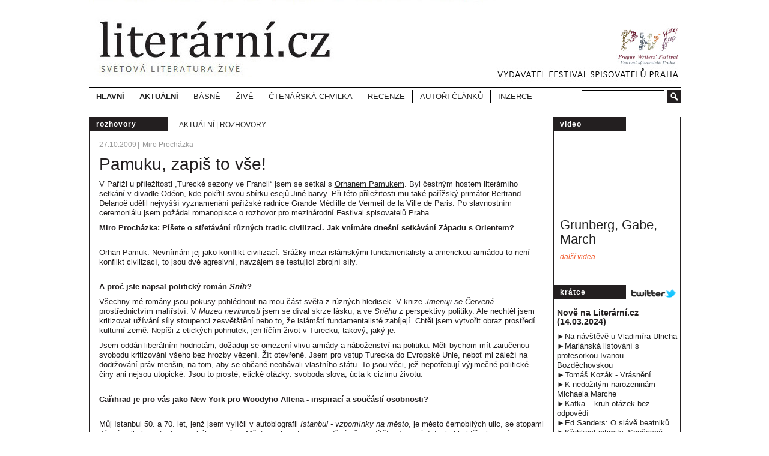

--- FILE ---
content_type: text/html; charset=UTF-8
request_url: https://www.literarni.cz/rubriky/aktualni/rozhovory/pamuku-zapis-to-vse_2783.html
body_size: 29949
content:
<!DOCTYPE html PUBLIC "-//W3C//DTD XHTML 1.0 Transitional//EN" "http://www.w3.org/TR/xhtml1/DTD/xhtml1-transitional.dtd">
<html xmlns="http://www.w3.org/1999/xhtml" xml:lang="cz" lang="cz">
<head>
<!-- Google tag (gtag.js) -->
<script async src="https://www.googletagmanager.com/gtag/js?id=G-9SG9WD53GZ"></script>
<script>
  window.dataLayer = window.dataLayer || [];
  function gtag(){dataLayer.push(arguments);}
  gtag('js', new Date());
 
  gtag('config', 'G-9SG9WD53GZ');
</script>

<title>Literární.cz | Pamuku, zapiš to vše!</title>
<meta http-equiv="Content-Type" content="text/html; charset=utf-8" />
<meta name="keywords" content="" />
<meta name="description" content="Portál Literární.cz nabízí inspirativní a hluboké čtení ze světa literatury. Najdete zde analýzy děl významných spisovatelů, ukázky prózy i poezie, recenze knih a sbírek, rozhovory s umělci i literární aktuality. Informujeme o knižních událostech, které jiná česká média přehlížejí. Mezi autory, kterými se zabýváme, patří laureáti Nobelovy či Pulitzerovy ceny a dalších významných zahraničních i českých cen. Věnujeme se také literátům ze zemí, kde jsou umělci perzekuováni. Nabízíme překlady článků významných světových médií. Jsme stránkou pro ty, kteří v dnešním světě povrchních zpráv hledají hluboké a smysluplné čtení. Vydavatelem online magazínu Literární.cz je Festival spisovatelů Praha, který bezmála 30 let obohacuje český kulturní kontext o významné autory ze všech koutů světa. Právě jejich skvělá díla se na našich stránkách často objevují. Spolupracujeme s erudovanými překladateli a recenzenty a s literárními experty, kteří nejen rozumí literatuře, ale dovedou o ní také poutavě psát. Sledujeme aktuální vydavatelské počiny v Česku i ve světě a informujeme o nich. Literární.cz, to je literatura živě." />
<meta name="language" content="cz" />
<link href="/favicon.ico" rel="shortcut icon" type="image/gif" />
<link media="screen" href="/css/literarni.css?version=3" rel="stylesheet" type="text/css" />
<link media="screen" href="/css/sabre.css" rel="stylesheet" type="text/css" />
<link media="screen" href="/css/lightbox.css" rel="stylesheet" type="text/css" />
<script type="text/javascript" src="/js/prototype.js"></script>
<script type="text/javascript" src="/js/global.js"></script>
<script type="text/javascript" src="/js/carousel.js"></script>
<script src="/js/cufon-yui.js" type="text/javascript"></script>
<script src="/js/font_400-font_700.font.js" type="text/javascript"></script>
<script src="/js/lit.js?version=2" type="text/javascript"></script>
<script type="text/javascript" src="https://ajax.googleapis.com/ajax/libs/swfobject/2.2/swfobject.js"></script>
</head>
<body>
<div class="leaderboard">
</div>
<!-- page wrapper -->
<div id="page-wrapper">
<!-- header -->
<div id="header">
<div class=""><a href="/banner/banner.php?id_banner=24" target="_top"><img src="https://pwf.cz/priloha/4d36fbb220c8a/pwf-lit1-505c182496118.jpg" alt="" /></a></div><div class="ad"><a href="/banner/banner.php?id_banner=85" target="_top"><img src="https://pwf.cz/priloha/58e4f267d355c/literarni-pwf-vetsi-58ef4e5d4fd73.jpg" alt="" /></a></div></div>
<!--/ header -->
<hr />
<!-- column wrapper -->
<div id="column-wrapper">
<!-- content -->
<div id="content" class="article">
<script type="text/javascript" src="/js/scriptaculous.js?load=effects,builder"></script>
<script type="text/javascript" src="/js/lightbox.js"></script>
<script type="text/javascript" src="/js/images.js"></script>
<p id="section"><strong>Rozhovory</strong></p>
<p id="breadcrumbs"><a href="/rubriky/aktualni/">Aktuální</a> | <a href="/rubriky/aktualni/rozhovory/">Rozhovory</a> </p>
<p class="date-author">27.10.2009<span>|</span> <a href="/autori/miro-prochazka/">Miro Procházka</a>
</p>
<h1>Pamuku, zapiš to vše!</h1>
<p class="intro"><p>V Paříži u příležitosti „Turecké sezony ve Francii“ jsem se setkal s <a href="http://www.pwf.cz/cz/archiv-autoru/orhan-pamuk/">Orhanem Pamukem</a>.  Byl čestným hostem literárního setkání v divadle Odéon, kde pokřtil  svou sbírku esejů Jiné barvy. Při této příležitosti mu také pařížský  primátor Bertrand Delanoë udělil nejvyšší vyznamenání pařížské radnice  Grande Médiille de Vermeil de la Ville de Paris. Po slavnostním  ceremoniálu jsem požádal romanopisce o rozhovor pro mezinárodní Festival  spisovatelů Praha.</p></p>
<div id="lightbox-search">
<p style="font-weight: bold">Miro Procházka: Píšete o střetávání různých tradic civilizací. Jak vnímáte dnešní setkávání Západu s Orientem?</p>
<p><br />Orhan Pamuk: Nevnímám jej jako konflikt civilizací. Srážky mezi islámskými fundamentalisty a americkou armádou to není konflikt civilizací, to jsou dvě agresivní, navzájem se testující zbrojní síly.</p>
<p><br /><span style="font-weight: bold">A proč jste napsal politický román <span style="font-style: italic">Sníh</span>? </span></p>
<p>Všechny mé romány jsou pokusy pohlédnout na mou část světa z různých hledisek. V knize <span style="font-style: italic">Jmenuji se Červená</span> prostřednictvím malířství. V <span style="font-style: italic">Muzeu nevinnosti</span> jsem se díval skrze lásku, a ve <span style="font-style: italic">Sněhu</span> z perspektivy politiky. Ale nechtěl jsem kritizovat užívání síly stoupenci zesvětštění nebo to, že islámští fundamentalisté zabíjejí. Chtěl jsem vytvořit obraz prostředí kulturní země. Nepíši z etických pohnutek, jen líčím život v Turecku, takový, jaký je.</p>
<p>Jsem oddán liberálním hodnotám, dožaduji se omezení vlivu armády a náboženství na politiku. Měli bychom mít zaručenou svobodu kritizování všeho bez hrozby vězení. Žít otevřeně. Jsem pro vstup Turecka do Evropské Unie, neboť mi záleží na dodržování práv menšin, na tom, aby se občané neobávali vlastního státu. To jsou věci, jež nepotřebují výjimečné politické činy ani nejsou utopické. Jsou to prosté, etické otázky: svoboda slova, úcta k cizímu životu.</p>
<p><br /><span style="font-weight: bold">Cařihrad je pro vás jako New York pro Woodyho Allena - inspirací a součástí osobnosti? </span></p>
<p><br />Můj Istanbul 50. a 70. let, jenž jsem vylíčil v autobiografii <span style="font-style: italic">Istanbul - vzpomínky na město</span>, je město černobílých ulic, se stopami dávné velkoleposti otomanského impéria. Město na kraji Evropy viděné očima dítěte. Ten můj Istanbul byl třímilionovým městem. Dnes zde bydlí skoro 14 miliónů, většina migrantů z Anatolie. Část dění v tomto městě jsem již literárně ztvárnil.</p>
<p>Nedávno se mě někdo na Columbijské universitě zeptal, zda napíši knihu o New Yorku. Ne, nenapíši. Dál budu psát romány jen o Istanbulu.</p>
<p>Slovo „inspirace“ je pro mě příliš líbezné. Mé vztahy s tím městem jsou přízemnější. Nikdy jsem ho „nepulíroval“, ač jsem mírnil jeho smutek. Snažím se o něm mluvit tak, jako druzí mluví o svých dlaních. Neříkám: „Hle má ruka, je mimořádně hezká“. Já říkám: „Hle ruka. Žije se mi s ní dobře, neboť je má“.</p>
<p><br /><span style="font-weight: bold">Evropané považují Konstantinopol za jedno ze středisek starověkého a středověkého světa, a jeho pád za konec antické kultury. Čím je pro Turky Cařihrad a jeho minulost? </span></p>
<p><br />Já věřím v koncepci horkých a chladných dějin. Ty horké nás utvářely během posledních 200 let, zbytek je něčím jako dekorace. To, co se událo před 600 lety, je zajímavé, čteme o tom, ale to, co nás opravdu utvářelo, je posledních sto, ba dokonce padesát let. Pro mne nejsou natolik podstatné dějiny, jako kultura coby plynulost vývoje. Chudoba, náboženství, sekularizace, politika, národnostní problémy, kulturní bohatství, státní moc - to jsou otázky, jež mě zaměstnávají.</p>
<p> </p>
<p style="font-weight: bold">Můžete vysvětlit, co je to hüzün?</p>
<p>Jde o arabské slovo podobné evropské melancholii. V knize <span style="font-style: italic">Istanbul - vzpomínky na město</span> jsem tomuto jevu věnoval celou kapitolu. Melancholie je osobním pocitem, leč hüzün Istanbulu je vlastní celé společnosti. A je to také jistý životní styl. Jeho podstata spočívá v přesvědčení, že žijeme na kraji Evropy, poddáváme se západním vlivům, ale vedeme skromný, přímo bídný život. Známky velkoleposti osmanského impéria se postupem času měnily v trosky a změny, s nimiž jsme počítali, nenastaly tak rychle jako v Evropě. To způsobovalo frustraci. V 50. a 60. letech jsme si mysleli, že se nic nezmění a Evropa je tak blízko.</p>
<p>Položil jsem si kdysi otázku: jaké pocity ve mně vzbuzuje obraz Istanbulu? Je to pocit blízký melancholii, ale bližší tomu, co Arabové a Turci nazývají hüzün. A podle mne to je podstata tohoto města. Neboť hüzün lze přirovnat k japonské ušlechtilé slabosti, tomu, že je nemožné dosáhnout naprostého úspěchu, poněvadž žijete ve společenství, v němž každý na někom závisí a vzájemně se omezuje. V takové filozofii uzrávalo celé město v 50., 60. a 70. letech. Nyní lidé chtějí být bohatí a šťastní, nestydí se za ty touhy. Možná turecké hüzün již pominulo?</p>
<p><br /><span style="font-weight: bold">Globalizovaný svět nám nedovolí zachovat odlišné totožnosti? </span></p>
<p>Špatné na globalizaci je to, co vede ke stírání rozdílů a růstu mezinárodního kapitálu. Ale na druhé straně se otvírají společenství žijící stranou od světa. Globalizace zavádí hospodářský a politický liberalismus, svobodu slova, přibližuje nás sobě a umožňuje svobodnou výměnu myšlenek. Lidé a ideje by měli volně kroužit světem.</p>
<p><br /><span style="font-weight: bold">V románu <span style="font-style: italic">Istanbul - vzpomínky na město</span> píšete o velké rodině, která navzdory konfliktům žije pod jednou střechou. </span></p>
<p>Má rodina se krátce před mým zrozením přestěhovala z velkého domu v osmanském stylu do moderního činžáku. Ten dům působil stísněným dojmem, zejména při jídle, kdy celá rodina usedala ke stolu. Po nějakém čase, kdy se rodinné jmění ztenčilo, přestěhovali jsme se - já, můj bratr a rodiče - do jiného bytu. Později jsem se oženil, bydlel zvlášť, a pak jsem se rozvedl. Před 50 lety jsem bydlel s třiceti člennou rodinou, nyní žiji sám. To je dopad modernosti.</p>
<p>Zda je mi proto smutno? Ano. Ale v mé povaze tkví potřeba být sám. Skládám se z takových protikladů: teskním po velké rodině, ale zároveň chci být sám ve svém pokoji.</p>
<p><br /><span style="font-weight: bold">V <span style="font-style: italic">Novém životě</span> první věta zní: <span style="font-style: italic">„Přečetl jsem jednou jistou knížku a celý život se změnil“</span>. Je to možné? </span></p>
<p>Jestliže jsi nešťastný, svět tě tísní, pak přečtené prožíváš celou svou bytostí. Svět exploduje a ty odkrýváš nový život. Já jsem četl tak, jako bych očekával, že na mě najednou spočine světlo. Když mě nějaká knížka otravovala, okamžitě jsem sahal po další, jako po protijedu.</p>
<p>Jsem „bookish writer“, jak říkají Anglosasové, přiznávám. Tento spisovatel má omezenou životní zkušenost a čerpá ji ze zážitků druhých. Nechtěl jsem být někým takovým. Snad teď, ve věku 57 let, je ve mně čím dál méně z takového bookish writera, čím dál více chci komunikovat s lidmi. Ale když mi bylo 20 let, chtěl jsem psát jako Dostojevskij, Tolstoj nebo Čapek.</p>
<p><br /><span style="font-weight: bold">To oni jsou vašimi mistry? </span></p>
<p>Především je to Tolstoj, Dostojevskij, Proust a Mann. Pochopitelně jsou i jiní: Calvino, Borges, Nabokov nebo Poe - ti ve mně vzbudili chuť k experimentům. Pořád věřím v narativní přístup v literatuře.</p>
<p><br /><span style="font-weight: bold">Často se ve vašich knihách objevuje spisovatel Orhan - v <span style="font-style: italic">Tichém domě</span>, <span style="font-style: italic">Sněhu</span> nebo jako hoch v <span style="font-style: italic">Jmenuji se Červená</span>. </span></p>
<p>Dělám to trochu jako Hitchcock, jenž vystupoval ve vlastních filmech. Můj Orhan ve Sněhu nebo Muzeu nevinnosti spojuje děje, propojuje počátek s koncem, umožňuje završit román. Tím dávám čtenářům pocit jistého realismu, nepředstírám, že píši román jako Balzac nebo Stendhal. To já vymyslel ten svět a on je můj.</p>
<p><br /><span style="font-weight: bold">Poslední věta z knihy <span style="font-style: italic">Jmenuji se Červená</span> zní: <span style="font-style: italic">„Aby vyprávěl opravdu úchvatný příběh, Orhan by necouvnul před žádnou lží“</span>. </span></p>
<p>Já nikdy nelžu. Leda ve vyprávěních. Vždyť umění vyprávět spočívá v přetváření života tak, aby lidi uhranulo.</p>
<p> </p>
<p><span style="font-weight: bold">V <span style="font-style: italic">Tichém domě</span> jste napsal: „Mužům nepřísluší klást příliš mnoho otázek. Zvědavost zanech kočkám“. </span><br /><br />Chválabohu za zvědavost. Jsem typem člověka, jenž se rád učí věcem samostatně. Studoval jsem architekturu, po třech letech toho nechal, později jsem skončil novinářství, ale musím přiznat, že ve školách jsem se příliš mnoho nenaučil. Mým zdrojem poznání byly knihy, chodil jsem do antikvariátů, knihkupectví, knihoven, abych mohl číst a dovídat se. Jsem šťasten, když potkám člověka nabitého zvědavostí jako kočka.<br /><br /><br /><span style="font-weight: bold">Kanadská spisovatelka Margaret Atwoodová jednou řekla, že pro tureckého čtenáře vaše knížky jsou jako zkoumání pulsu. </span><br /><br />Patřím k tomuto národu, zde žiji. A je to země na konci Evropy, dílem izolovaná společnost. Pokud to přirovnáte k měření pulsu, tak měřím jedině svůj. Zachraňuje mně zvídavost a maniacká potřeba poznávání světa prostřednictvím knih. Z nich jsem se mohl dovědět, co je to postmodernismus, kdo to je Borges, Calvino nebo Kundera. Knížky rozšířily můj obzor, ale Turecko mi dalo celou galaxii nádherných, kouzelných detailů..</p>
<p>Do národních klecí rádi zavírají spisovatele kritici, novináři a vydavatelé. Když Proust psal o lásce, tak psal o lásce, ale když já píši o lásce, říkají: hle příklad lásky turecké.</p>
<p>Já píši způsobem, jenž mě zcela zaměstnává, pohlcuje můj vztek a pocity, s nimiž se ne vždy chci  ztotožnit. Vyjadřuji sebe. Není mým cílem zastupovat Turecko, ale ježto celý svět o mně říká: „Pamuk, turecký spisovatel“, je to v pořádku. Nebojuji proti tomu, ač se tím stávám trochu tak exotickým.<br /><br /><span style="font-weight: bold">A náboženství? Je vám blízká postava Kaa z románu <span style="font-style: italic">Sníh</span> - chce být člověkem Západu a zároveň věří v Boha? </span><br /><br />Ka má hodně mých rozervaností. A hledá. Třeba ta jeho tužba po příslušnosti k pospolitosti, již se zoufale pokouší uskutečnit. V malém městečku se přidává k islámskému náboženskému společenství. Skličuje jej však způsob, jak zacházejí se ženami, podřizování se autoritám, zřeknutí se individualizmu. Já mám stejné pocity. A již vím, že mým náboženstvím je literatura.<br /><br /><span style="font-weight: bold">Ve vystoupení při přebírání Nobelovy ceny jste mluvil o obavách současného člověka, čili o ...</span><br style="font-weight: bold" /><br />Hladu, bídě a neklidu. Z nich vyplývají složitější problémy duchovní stránky člověčenství - ztráta totožnosti a důstojnosti, neúcta k vlastním kořenům, náboženství, minulosti. Literatura se těmito věcmi stále častěji zabývá a svět by tomu měl pozorně naslouchat. Drama spočívá v tom, že svět řídí západní elita, z bohatství těží nemnoho lidí, a zbytek bojuje o přežití. A já zčásti jsem výplodem západní civilizace, ale druhá část mne náleží k tomu druhému světu, jehož hlas není slyšet.<br /><br /><span style="font-weight: bold">Jaké bude podle vás místo Turecka v současném světě? </span><br style="font-weight: bold" /><br />Krize a odvěký spor mezi armádou a konzervativci to nejsou pouze turecké záležitosti. Když píši o Turecku, snažím se to dělat tak, aby se čtenář z Jižní Ameriky, Indie, Koreje nebo arabských zemí, kde jsou mé knížky populární, mohl ztotožnit s těmito problémy.<br />Mám typickou rozervanost spisovatele, který chce být realistou, navíc čteným. Když jsem psal <span style="font-style: italic">Sníh</span>, jezdil jsem do Karsu a nahrával na magnetofon vyprávění lidí. Stěžovali si na vládu, armádu, na to, že jsou tací chudí a opakovali: „Pamuku, zapiš to všechno!“. A hned dodávali: „Ale nemluv nic špatného o našem městě“. Jak lze napsat o tamním životním hororu a současně představit milý příběh? To je odvěký problém bytí spisovatelem v nespravedlivém světě. Ten problém můžeme vyřešit zkoušením nalézt rovnováhu. Snad ji sám nemám, ale budu dále dělat to, co dělám.<br /><br /><span style="font-weight: bold">V loni uveřejněném eseji <span style="font-style: italic">Má turecká knihovna</span> jste psal o zapojení se tureckých spisovatelů v 70. letech do budování nového, lepšího světa. Znáte hranice mezi uměleckou tvorbou a propagandou? </span><br /><br />Pokud píšeš něco, čemu nevěříš, je tvá knížka bezcenná. Mé pochyby se týkaly starších, levicových tureckých spisovatelů, jichž jsem si vážil a měl je rád, kteří ale znesvětili svůj talent, aby sloužili politice. Pro mě je největší hodnotou je literatura, teprve potom politika, etika, služba národu.</p>
</div>
<hr />
<div class="related">
<h2>Související</h2>
<ul>
<li>
<a href="/rubriky/recenze/proza/orhan-pamuk-snih_2615.html">Orhan Pamuk: Sníh</a> - 
<small><span class="lightgrey">29.07.2009</span></small>
</li>
<li>
<a href="/rubriky/basne/proza/orhan-pamuk-snih-ukazka_7798.html">Orhan Pamuk: Sníh /ukázka/ </a> - 
<small><span class="lightgrey">06.05.2009</span></small>
</li>
</ul>
</div>
<div class="artendright">
<a href="/rubriky/aktualni/rozhovory/pamuku-zapis-to-vse_2783_diskuze.html" class="redlink">Vstup do diskuse</a><br />
Příspěvků: 0
</div>
<link media="screen" href="/css/form.css" rel="stylesheet" type="text/css" />
<div id="artsend" class="form" style="display:none;">
<fieldset>
<legend>Poslat článek na email</legend>
<form action="/form/form-clanek-detail.php" method="post" onsubmit="return CheckSendArticle();">
<input type="hidden" name="clanek_id" value="2783" />
<label for="recipient" class="red">* E-mail přijemce:</label>
<input type="text" name="recipient" id="recipient" class="text" />
<br />
<label for="sender" class="red">* Váš e-mail:</label>
<input type="text" name="sender" id="sender" class="text" />
<br />
<label for="vzkaz" class="">Váš vzkaz:</label>
<input type="text" name="vzkaz" id="vzkaz" class="text" />
<br />
<label for="odeslat">&nbsp;</label>
<input type="submit" name="odeslat" id="odeslat" value="Odeslat" class="button" />
<br />
<p class="small"><span class="red">*</span> pole s <strong class="red">červeným</strong> zvýrazněním jsou povinná</p>
</form>
</fieldset>
</div>
<div class="clear"></div><br />
<div class="left"><a href="https://www.facebook.com/share.php?u=https://literarni.cz/rubriky/aktualni/rozhovory/pamuku-zapis-to-vse_2783.html&amp;t=Pamuku%2C+zapi%C5%A1+to+v%C5%A1e%21" target="_blank" class=""><img src="/img/btn-facebook.png" alt="Facebook" style="width:80px;margin:0 9px 0 0;border-radius: 15px;"></a></div>
<div class="left"><a href="https://twitter.com/share" class="twitter-share-button" data-count="vertical" data-via="literarni"></a><script type="text/javascript" src="//platform.twitter.com/widgets.js"></script></div>
<script type="text/javascript" charset="utf-8" src="https://apis.google.com/js/plusone.js">{lang: 'cs'}</script>
<div class="left" style="margin-left:8px"><g:plusone size="tall"></g:plusone></div>
<div class="left" style="margin:0 8px"><a class="addthis_counter"></a></div>
<!-- AddThis Button BEGIN -->
<div class="addthis_toolbox addthis_default_style addthis_32x32_style" style="margin:28px 0 0 12px;left:50px;top:50px;">
<a class="addthis_button_preferred_3"></a>
<a class="addthis_button_preferred_4"></a>
</div>
<script type="text/javascript">var addthis_config = {"data_track_addressbar":true};</script>
<script type="text/javascript" src="//s7.addthis.com/js/300/addthis_widget.js#pubid=ra-5229a0fe0d824520"></script>
<!-- AddThis Button END -->
<div class="banner-detail">
</div>
</div>
<!--/ content -->
<hr />
<!-- right column -->
<div id="right">
<div class="block video">
<h2><a href="/rubriky/video/">video</a></h2>
<p style="text-align: center;"><iframe width="200" height="130" src="https://www.youtube.com/embed/VXO1HOljSpg?si=Lo98al-yEnuC0ezZ&amp;start=178" title="Rozhovor a autorské čtení Arnona Grunberga" frameborder="0" allow="accelerometer; autoplay; clipboard-write; encrypted-media; gyroscope; picture-in-picture" allowfullscreen=""></iframe></p>
<h3><a href="/rubriky/video/grunberg-gabe-march_12586.html" title="Odkaz se otevře v novém okně" onclick="PopupWindow('/podcast/podcast.php?id=12586');return false;">Grunberg, Gabe, March</a></h3>
<ul>
</ul>
<p class="more"><a href="/rubriky/video/">Další videa</a></p>
</div>
<div class="block">
</div>
<div class="main-article-carousel" id="XXXarticle-item-carousel-0" style="display:block" >
<!-- block news -->
<div class="block news">
<div class="content">
<h2><a href="/kratce_6_stranka.html">Krátce</a> <a href="http://twitter.com/#!/literarni" style="position:absolute;left:900px;"><img src="/img/twitter-logo.png" width="80" class="left" /></a></h2>
<ul>
<li>
<h3><span>Nově na Literární.cz</span> <span class="date">(14.03.2024)</span></h3>
<p><p dir="ltr" style="text-align: left;"><a href="https://www.literarni.cz/rubriky/hlavni/na-navsteve-u-vladimira-ulricha_12621.html">►Na návštěvě u Vladimíra Ulricha </a><br /> <a href="https://www.literarni.cz/rubriky/aktualni/rozhovory/marianska-listovani-s-profesorkou-ivanou-bozdechovou_12611.html">►Mariánská listování s profesorkou Ivanou Bozděchovskou</a><br /> <a href="https://www.literarni.cz/rubriky/basne/basne/tomas-kozak-vrasneni_12604.html">►Tomáš Kozák - Vrásnění</a><br /> <a href="https://www.literarni.cz/rubriky/hlavni/k-nedozitym-narozeninam-michaela-marche_12603.html">►K nedožitým narozeninám Michaela Marche</a><br /> <a href="https://www.literarni.cz/rubriky/aktualni/clanky/kafka-kruh-otazek-bez-odpovedi_12593.html">►Kafka – kruh otázek bez odpovědí</a><br /> <a href="https://www.literarni.cz/rubriky/hlavni/ed-sanders-o-slave-beatniku_12592.html">►Ed Sanders: O slávě beatniků</a><br /> <a href="https://www.literarni.cz/rubriky/recenze/poezie/krehkost-intimity-soucasna-izraelska-sbirka-mesuge-dum_12591.html">►Křehkost intimity. Současná izraelská sbírka Mešuge dům</a><br /> <a href="https://www.literarni.cz/rubriky/basne/basne/lidia-galabova_12590.html">►Lidia Gălăbova: Duše Zlatého města</a><br /> <a href="https://www.literarni.cz/rubriky/recenze/proza/milostny-vztah-felice-bauer-a-franze-kafky_12589.html">►Milostný vztah Felice Bauer a Franze Kafky</a><br /> <a href="https://www.literarni.cz/rubriky/recenze/proza/nesnesitelny-stroj_12588.html">►Jakub Vaníček: Nesnesitelný Stroj</a><br /> <a href="https://www.literarni.cz/rubriky/hlavni/jean-baptiste-andrea-a-jeho-sila-v-jednoduchosti_12585.html">►Jean-Baptiste Andrea a jeho síla v jednoduchost</a>i</p><br />
<p dir="ltr" style="text-align: left;">___________________________________________</p></p>
</li>
<li>
<h3><span>Rubrika Čtenářská chvilka</span> <span class="date">(13.01.2026)</span></h3>
<p><p><span id="docs-internal-guid-db588975-7fff-7ef6-1e0b-f42878806837"><span>V nové rubrice </span><span>Čtenářská chvilka</span><span> najdete e-knihy zdarma od autorů, kteří navštívili </span><a href="https://www.pwf.cz/index.php?lang=1"><span>Festival spisovatelů Praha</span></a><span>. Čekají na vás díla </span><a href="https://www.pwf.cz/archivy/autori/michal-ajvaz/cz/"><span>Michala Ajvaze</span></a><span>, </span><a href="https://www.pwf.cz/archivy/autori/petra-hulova/cz/"><span>Petry Hůlové</span></a><span>, </span><a href="https://www.pwf.cz/archivy/autori/eva-kanturkova/cz/"><span>Evy Kantůrkové </span></a><span>a dalších výrazných hlasů české literární scény. Knihy jsou volně ke stažení </span><a href="https://www.literarni.cz/rubriky/ctenarska-chvilka/"><span>zde</span></a><span>.</span></span></p></p>
</li>
<li>
<h3><span>Antologie českých povídek v Ázerbajdžanu</span> <span class="date">(03.12.2025)</span></h3>
<p><p>Právě vyšla historicky první antologie českých povídek v ázerbajdžanskem překladu. Knihu uvede&nbsp;<span>ázerbajdžanský kulturní dům v Praze ve středu 10.12. v podvečer. Na antologii se podíleli Š. Asadová, I. Bozděchová a J. Olša.</span></p></p>
</li>
<li>
<h3><span>Filip Vojtáška Popeleční středa ´45</span> <span class="date">(29.05.2025)</span></h3>
<p><p>Dnes ve čtvrtek&nbsp;<span style="text-decoration: underline;">29. května 2025 od 17.30 hodin</span>&nbsp;v Literární kavárně Academia v Praze Václavské náměstí 34 se uskuteční prezentace nové knihy Filipa Vojtáška&nbsp;<b>Popeleční středa ´45 ve vzpomínkách a fotografiích.&nbsp;</b>Autor se ve své knize ujal zatím neprobádaném tématu z&nbsp;historie konce války, kdy došlo&nbsp;14. února 1945 k neplánovanému bombardování Prahy americkými letadly.&nbsp;Tento nálet, který byl způsobený navigační chybou, měl původně cílit na Drážďany, ale místo toho zasáhl Prahu, hlavně oblast od Palackého mostu po Vinohrady.&nbsp;Byl to první větší nálet na Prahu během druhé světové války a zároveň nejtragičtější v počtu civilních obětí.&nbsp;Knihu vydala Academia.</p></p>
</li>
<li>
<h3><span>Když zhasne obloha </span> <span class="date">(19.03.2024)</span></h3>
<p><p style="text-align: justify;">V těchto dnech Nakladatelství Druhé město&nbsp;vydalo sbírku veršů talentované básnířky Markéty Mikuláškové s názvem&nbsp;<i>Když zhasne obloha</i>. Jak píše editor: Jde o lyrickou výpověď, která je hluboce osobní, intimní a autentická, ale nepostrádá přesah směrem k zobecnění existenciální lidské zkušenosti.&nbsp;Básnířka nemá potřebu exkluzivních témat — i zcela obyčejný den je zázračný a bohatě stačí k napsání působivého textu.&nbsp;</p></p>
</li>
</ul>
</div>
<p class="more"><a href="/kratce_6_stranka.html">další krátce</a></p>
</div>
<!--/ block news -->
</div>
<div class="carousel">
<input type="hidden" id="XXXarticle-item-carousel-count" value="1" /></div>
<div class="block">
</div>
</div>
<!--/ right column -->
<div class="clear"></div>
</div>
<!--/ column wrapper -->
<hr />
<!-- menu -->
<div id="menu">
<h2 class="hidden">Hlavní navigace</h2>
<ul>
<li><strong><a href="/">Hlavní</a></strong></li>
<li class="active"><a href="/rubriky/aktualni/">Aktuální</a><ul>
<li><a href="/rubriky/aktuln/lnky/">Články</a>
</li>
<li><a href="/rubriky/aktualni/zpravy/">Zprávy</a>
</li>
<li class="active"><a href="/rubriky/aktualni/rozhovory/">Rozhovory</a>
</li>
<li><a href="/rubriky/aktualni/diskuse/">Diskuse</a>
</li>
<li><a href="/rubriky/aktualni/nove-knihy/">Nové knihy</a>
</li>
</ul>
</li>
<li><a href="/rubriky/basne/">Básně</a><ul>
<li><a href="/rubriky/basne/basne/">Básně</a>
</li>
<li><a href="/rubriky/basne/proza/">Próza</a>
</li>
<li><a href="/rubriky/basne/esej/">Esej</a>
</li>
</ul>
</li>
<li><a href="/rubriky/zive/">Živě</a><ul>
<li><a href="/rubriky/zive/reportaze/">Reportáže</a>
</li>
<li><a href="/rubriky/zive/podcast/">podcast</a>
</li>
</ul>
</li>
<li><a href="/rubriky/ctenarska-chvilka/">Čtenářská chvilka</a><ul>
<li><a href="/rubriky/ctenarska-chvilka/e-knihy-ceskych-autoru-zdarma/">E-knihy českých autorů zdarma</a>
</li>
</ul>
</li>
<li><a href="/rubriky/recenze/">Recenze</a><ul>
<li><a href="/rubriky/recenze/proza/">Próza</a>
</li>
<li><a href="/rubriky/recenze/poezie/">Poezie</a>
</li>
<li><a href="/rubriky/recenze/komiks/">Komiks</a>
</li>
<li><a href="/rubriky/recenze/ostatni/">Ostatní</a>
</li>
</ul>
</li>
<li><a href="/rubriky/autori-clanku/">Autoři článků</a></li>
<li><a href="/rubriky/inzerce/">Inzerce</a></li>
</ul>
</div>
<!--/ menu -->
<hr />
<!-- search -->
<form action="/vyhledavani.php" method="get" id="search">
<fieldset>
<legend class="hidden"></legend>
<input type="text" name="fulltext" value="" class="input" onclick="clearField(this,'');" />
<input type="image" src="/img/search-submit.png" alt="" title="" class="submit" />
</fieldset>
</form>
<!--/ search -->
<hr />
<!-- footer -->
<div id="footer">
<div id="partner">
</div>
<p>
<strong><a href="/redakce-kontakt_3_stranka.html">Redakce / Kontakty</a>
</strong><br />Články publikované na portálu literární.cz lze šířit pouze se souhlasem redakce.
</p>
</div>
<!--/ footer -->
<div class="skyscraper">
</div>
</div>
<!--/ page wrapper -->
<script type="text/javascript"> Cufon.now(); </script>
</body>
</html>


--- FILE ---
content_type: text/html; charset=utf-8
request_url: https://accounts.google.com/o/oauth2/postmessageRelay?parent=https%3A%2F%2Fwww.literarni.cz&jsh=m%3B%2F_%2Fscs%2Fabc-static%2F_%2Fjs%2Fk%3Dgapi.lb.en.OE6tiwO4KJo.O%2Fd%3D1%2Frs%3DAHpOoo_Itz6IAL6GO-n8kgAepm47TBsg1Q%2Fm%3D__features__
body_size: 160
content:
<!DOCTYPE html><html><head><title></title><meta http-equiv="content-type" content="text/html; charset=utf-8"><meta http-equiv="X-UA-Compatible" content="IE=edge"><meta name="viewport" content="width=device-width, initial-scale=1, minimum-scale=1, maximum-scale=1, user-scalable=0"><script src='https://ssl.gstatic.com/accounts/o/2580342461-postmessagerelay.js' nonce="DtftNS5fXs7ePv5EIl0R-A"></script></head><body><script type="text/javascript" src="https://apis.google.com/js/rpc:shindig_random.js?onload=init" nonce="DtftNS5fXs7ePv5EIl0R-A"></script></body></html>

--- FILE ---
content_type: text/css
request_url: https://www.literarni.cz/css/literarni.css?version=3
body_size: 15640
content:
@charset "utf-8";
/* CSS Document - Literarni.cz */

/******************************

	fonts

******************************/
@font-face {
	font-family: 'MyriadPro';
	src: url('type/myriadpro-regular-webfont.eot');
	src: local('☺'), url('type/myriadpro-regular-webfont.woff') format('woff'), url('type/myriadpro-regular-webfont.ttf') format('truetype');
	font-weight: normal;
	font-style: normal;
}

@font-face {
	font-family: 'MyriadPro';
	src: url('type/myriadpro-bold-webfont.eot');
	src: local('☺'), url('type/myriadpro-bold-webfont.woff') format('woff'), url('type/myriadpro-bold-webfont.ttf') format('truetype');
	font-weight: bold;
	font-style: normal;
}

@font-face {
	font-family: 'Constantia';
	src: url('type/constan-webfont.eot');
	src: local('☺'), url('type/constan-webfont.woff') format('woff'), url('type/constan-webfont.ttf') format('truetype');
	font-weight: normal;
	font-style: normal;
}

@font-face {
	font-family: 'Constantia';
	src: url('type/constanb-webfont.eot');
	src: local('☺'), url('type/constanb-webfont.woff') format('woff'), url('type/constanb-webfont.ttf') format('truetype');
	font-weight: bold;
	font-style: normal;
}

/******************************

	global

******************************/
html, body, div, span, h1, h2, h3, h4, h5, h6, ol, ul, li, dl, dt, dd, caption, table, tr, th, td, thead, tbody, tfoot, p, blockquote, cite, q, abbr, acronym, address, a, em, strong, img, ins, del, dfn, kbd, pre, xmp, code, form, fieldset, legend, label, object { padding: 0; margin: 0; }
body { font: 13px/1.3 Helvetica, Arial, sans-serif; color: #231f20; background-color: #fff; }

.left { float: left; }
.right { float: right; }
.clear { clear: both; line-height: 0; height: 0; overflow: hidden; }
.hidden { position: absolute; top: auto; left: -100000px; }
.center { text-align: center; }
.text-left { text-align: left !important; }
.text-right { text-align: right !important; }
.bold { font-weight: bold; }
.red { color: #a40207; }
.rudy{ color:#800000; }

/* overlapping */
.overlap { position: relative; overflow: hidden; }
.overlap span { position: absolute; top: 0; left: 0; width: 100%; height: 100%; background-position: 0 0; background-repeat: no-repeat; }
.overlap a span,
a.overlap span { cursor: pointer; }

/* basic tags */
a { color: #222; text-decoration: none; }
a:hover { text-decoration: underline; }
a img { border: none; }
img.left { margin: 5px 15px 10px 0; }
img.right { margin: 5px 0 10px 15px; }
hr { display: none; }
p { margin: 0.3em 0 0.7em; }
h1 { font: normal 28px Helvetica, Arial, sans-serif; margin: 0 0 10px; line-height: 1.1; }
h2 { font-size: 16px; margin: 25px 0 5px; line-height: 1.1; }
h3 { font-size: 14px; margin: 15px 0 5px; line-height: 1.1; }
h4 { font-size: 13px; margin: 10px 0 5px; line-height: 1.1; }

/******************************

	layout

******************************/
#page-wrapper { width: 985px; margin: auto; position: relative; }
#column-wrapper { margin-top: 15px; background: url(../img/column-wrapper-bg.png) 0 0 repeat-y; width: 985px; }
#left-wrapper { float: left; width: 790px; }
#content { float: left; width: 740px; padding: 0 15px; border: 2px solid #231f20; border-width: 0 2px; }
#right { float: right; width: 210px; overflow: hidden; border-right: 1px solid #231f20; }

/******************************

	header

******************************/
#header { height: 180px; /*background: url(../img/header-bg-1.png) 0 10px no-repeat;*/ }
#logo { margin: 0; padding: 40px 0 0 440px; }
#subtitle { font: normal 15px Helvetica, Arial, sans-serif; text-transform: uppercase; color: #666; letter-spacing: 3px; margin: 0; padding: 10px 0 0 500px; }

/******************************

	menu

******************************/
#menu { position: absolute; top: 145px; left: 0; width: 985px; height: 22px; border: 1px solid #000; border-width: 1px 0; padding: 4px 0; background-color: #fff; }
#menu ul { list-style: none; }
#menu li { float: left; padding: 0 12px; border-left: 1px solid #000; position: relative; }
#menu li:first-child { border: none; }
#menu li a { display: block; float: left; font-family: Helvetica, Arial, sans-serif; text-transform: uppercase; line-height: 22px; }
#menu li.active a { font-weight: bold; }
#menu ul ul { display: none; position: absolute; top: 22px; left: 0; width: 90px; padding-top: 5px; background: url(../img/submenu-arrow.png) 25px 0 no-repeat; }
#menu ul li:hover ul { display: block; }
#menu ul ul li { float: none; padding: 0; border: none; }
#menu ul ul li a { float: none; text-transform: lowercase; color: #fff; font-weight: normal !important; padding: 4px 8px 4px 12px; line-height: 1.1; background-color: #231f20; font-size: 12px; }
#menu ul ul li a:hover { text-decoration: none; background-color: #00a79d; }

/* search */
#search { position: absolute; top: 150px; right: 0; font-size: 12px; }
#search fieldset { display: inline; margin: 0; }
#search input { vertical-align: middle; }
#search .input { border: 1px solid #000; margin: 0 2px 0 0; padding: 3px; width: 130px; color: #999; }

/******************************

	content

******************************/
/* breadcrumbs */
#breadcrumbs { margin: 0; text-transform: uppercase; font-family: Helvetica, Arial, sans-serif; font-size: 12px; position: absolute; top: 201px; left: 150px; }

#section,
p.section { margin: 0 0 0 -15px; padding: 0 0 0 10px; background-color: #231f20; color: #fff; text-transform: lowercase; font-family: Helvetica, Arial, sans-serif; font-size: 12px; line-height: 24px; width: 120px; letter-spacing: 1px; }
#section a,
p.section a { color: #fff; }

/* navigace */
p.nav { margin: 10px 0; text-align: center; font-size: 14px; }
p.nav strong { text-decoration: underline; }
p.nav a,
p.nav strong { display: inline-block; margin: 0 3px; }

/* PAGE: CLANEK */
p.date-author { margin: 15px 0 10px; color: #999; font-size: 12px; }
p.date-author span { margin: 0 2px; }
p.date-author a { color: #999; }

p.intro { font-size: 14px; font-weight: bold; }
div.article-image { font-size: 11px; color: #666; border-bottom: 1px solid #ccc; }
div.article-image.left { float: left; margin: 3px 15px 10px 0; }
div.article-image.right { float: right; margin: 3px 0 10px 15px; }
div.article-image.clears{ margin: 5px 0; float: left; }
div.article-image p { margin: 0; padding: 5px 0; }
div.fb-like { margin: 20px 0 10px; font-size: 11px; color: #666; }
div.book-info { width: 335px; background-color: #6d6f71; padding: 10px 15px 10px 10px; overflow: auto; color: #fff; font-size: 14px; }
div.book-info.left { float: left; margin: 3px 15px 10px 0; }
div.book-info.right { float: right; margin: 3px 0 10px 15px; }
div.book-info h3 { margin: 0 0 10px 0; font-size: 20px; font-weight: normal; border-bottom: 1px solid #919394; padding-bottom: 10px; }
div.book-info img { margin: 0; border-right: 15px solid #6d6f71; }

/* related */
div.related { border-top: 1px solid #231f20; padding: 5px 0 25px; }
div.related h2 { color: #f05a2d; font: normal 12px Helvetica, Arial, sans-serif; font-style: italic; text-decoration: underline; margin: 0; padding: 15px 0 10px; text-transform: lowercase; }
div.related h2 a { color: #f05a2d; }
div.related ul { list-style: none; font-size: 14px; margin: 0; }
div.related ul li { background: url(../img/li-dot-green.png) 0 6px no-repeat; margin: 0 0 2px 0; padding: 0 0 0 12px; }
div.related ul a { color: #00a79d; }

/* comments */
div.comments { font-size: 12px; }
div.comments h2 { margin: 0 0 15px -15px; padding: 0 0 0 10px; background-color: #231f20; color: #fff; text-transform: lowercase; font: bold 12px Helvetica, Arial, sans-serif; line-height: 24px; width: 120px; letter-spacing: 1px; }
form.form-add-comment { padding: 0 0 20px; border-bottom: 1px solid #231f20; }
form.form-add-comment .input { width: 290px; margin: 1px 0; }
form.form-add-comment textarea { width: 500px; }
form.form-add-comment .submit { background: #fff; border: 1px solid #231f20; font: bold 10px Helvetica, Arial, sans-serif; text-transform: uppercase; }
div.writeups {}
div.writeups .wu { padding-left: 50px; position: relative; }
div.writeups .wu p.reply { margin: 0; position: absolute; top: 0; right: 0; }
div.writeups .wu p.reply a { display: inline-block; width: 100px; padding: 1px 0; text-align: center; background: #fff; border: 1px solid #231f20; font: bold 10px Helvetica, Arial, sans-serif; text-transform: uppercase; }
div.writeups .wu .date { margin: 10px 0 0; color: #666; font-size: 12px; }
div.writeups .wu h3 { margin: 10px 0 5px; }
div.writeups div.replies { border-top: 1px solid #ccc; padding-left: 50px; }
div.writeups div.replies .wu { padding-left: 50px; }
div.comments p.show-all { margin: 20px 0 0 50px; font-size: 11px; font-weight: bold; }
div.comments p.show-all a { display: inline-block; border-bottom: 1px solid #231f20; text-decoration: none; }
div.comments p.show-all span { text-transform: uppercase; }

/* PAGE: VYPIS CLANKU */
#articles { padding: 10px 0; }
#articles div.article { border-bottom: 1px solid #ccc; /*overflow: auto;*/ width: 740px; padding: 10px 0; clear: both; min-height: 110px; }
#articles div.article p.date-author { font-size: 12px; color: #666; margin: 2px 0 0; }
#articles div.article p.date-author a { color: #666; }
#articles div.article h2 { font: normal 28px Helvetica, Arial, sans-serif; margin: 0 0 10px; line-height: 1.1; }
#articles div.article p.perex { margin-bottom: 0; }

/* PAGE: GALERIE */
#content.gallery {}
#content.gallery h1 { margin-top: 20px; }
#content.gallery span { display: block; float: left; padding: 15px; /*border-bottom: 1px solid #ccc;*/ }
#content.gallery span.first { padding-left: 0; }
#content.gallery span.last { padding-right: 0; }
#content.gallery span.no-border { border: none; padding-bottom: 20px; }
#content.gallery span img { display: block; }

/* PAGE: PODCAST */
#podcasts { padding: 10px 0; }
#podcasts div.podcast { border-bottom: 1px solid #ccc; overflow: auto; width: 740px; padding: 10px 0; position: relative; background: none; }
#podcasts div.podcast p.date-author { font-size: 12px; color: #666; margin: 2px 0 0; }
#podcasts div.podcast p.date-author a { color: #666; }
#podcasts div.podcast h2 { font: normal 28px Helvetica, Arial, sans-serif; margin: 0 200px 10px 0; line-height: 1.1; }
#podcasts div.podcast p.perex { margin: 0.3em 200px 0 0; }
#podcasts div.podcast div.links { position: absolute; top: -7px; right: 0; width: 100px; }
#podcasts div.podcast div.links .ico { position: relative; top: 10px; left: 33px }
#podcasts div.podcast p.link { margin: 15px 0 0; }
#podcasts div.podcast p.link a { display: block; padding: 1px 0; text-align: center; background: #fff; border: 1px solid #231f20; font: bold 10px Helvetica, Arial, sans-serif; text-transform: uppercase; }
#podcasts div.podcast div.player { margin: 15px 0 5px; }

/*****************************

	right column

******************************/
#right div.block { margin: 0 5px; padding-bottom: 15px; }
#right div.block h2 { margin: 0 0 5px -5px; padding: 0 0 0 10px; background-color: #231f20; color: #fff; text-transform: lowercase; font: bold 12px Helvetica, Arial, sans-serif; line-height: 24px; width: 110px; letter-spacing: 1px; }
#right div.block h2 a { color: #fff; }

/* video */
div.block.video h3 { font: normal 22px Helvetica, Arial, sans-serif; line-height: 1.1; margin: 5px; }
div.block.video p.perex { margin: 0.3em 5px 0.7em; padding: 0 0 10px; border-bottom: 1px solid #ccc; }
div.block.video ul { list-style: none; font-size: 14px; margin: 0 5px; }
div.block.video ul li { background: url(../img/circle-arrow-small.png) 0 3px no-repeat; padding: 0 0 0 20px; }
div.block.video p.more { margin: 10px 0 10px 5px; }
div.block.video p.more a { color: #f05a2d; font: normal 12px Helvetica, Arial, sans-serif; font-style: italic; text-decoration: underline; text-transform: lowercase; }

/* podcast */
div.block.podcast { background: url(../img/circle-arrow-big.png) 125px 2px no-repeat; }
div.block.podcast p.perex { margin: 0.3em 5px 0.7em; font-family: Helvetica, Arial, sans-serif; font-weight: bold; text-transform: lowercase; }
div.block.podcast ul { list-style: none; font-size: 14px; margin: 0 5px; }
div.block.podcast ul li { background: url(../img/circle-arrow-small.png) 0 3px no-repeat; padding: 0 0 0 20px; }
div.block p.more { margin: 10px 0 10px 5px; }
div.block p.more a { color: #f05a2d; font: normal 12px Helvetica, Arial, sans-serif; font-style: italic; text-decoration: underline; text-transform: lowercase; }

/* photo */
#right div.block.photo { border-bottom: 1px solid #ccc; padding-bottom: 5px; }

/******************************

	footer

******************************/
#footer { /*background: url(../img/footer-bg.png) center top no-repeat;*/ margin: 0 auto; text-align: center; margin-top: 8px; padding: 5px 0 20px; }
#footer p { margin: 5px; padding: 5px 5px 5px 5px; text-align: center; font: normal 12px Helvetica, Arial, sans-serif; line-height: 30px; border-top: 2px solid #231f20; border-bottom: 1px solid #ccc; }
#footer a { margin: 1px 1px 0 1px; padding-top: 2px; display: inline-block; text-transform: uppercase; font-size: 1.3em; }
#footer a.autor { font-size: 12px; }
#footer a.autor span { font-size: 10px; }

/******************************

	forms

******************************/
form fieldset { border: none; }
input.input,
button,
textarea,
select,
select { font: 12px Helvetica, Arial, sans-serif; border: 1px solid #231f20; }
input.input { padding: 2px; }

/******************************

	homepage

******************************/
#page-hp #column-wrapper { background: url(../img/column-wrapper-bg-hp.png) 0 0 repeat-y; }
#page-hp #content { width: 770px; padding: 0; }
#page-hp p.section { margin: 0 0 10px -7px; }
#col-1 { float: left; width: 440px; padding: 0 8px 0 7px; }
#col-2 { float: left; width: 300px; padding: 0 0 0 7px; border-left: 2px solid #231f20; }
#page-hp #content p.more { color: #f05a2d; font: normal 12px Helvetica, Arial, sans-serif; font-style: italic; text-decoration: underline; margin: 8px 0 2px; text-transform: lowercase; }
#page-hp #content p.more a { color: #f05a2d; }
#page-hp #content h2 { font: normal 28px Helvetica, Arial, sans-serif; margin: 0 0 10px; line-height: 1.1; }

/* hlavni clanek */
#page-hp div.main-article {}
#page-hp div.main-article p.gallery { word-spacing: 17px; margin: 8px 0 0; }
#page-hp p.date-author { margin-top: 8px; }
#page-hp div.related { padding: 10px 0; margin: 12px 0 10px; border-bottom: 1px solid #231f20; }

/* sloupek */
#page-hp div.column {}
#page-hp div.column p.date-author { margin-top: 10px; }
#page-hp div.column div.text { font: normal 12px Helvetica, Arial, sans-serif; }
#page-hp div.column p.author { margin: 20px 0 0; }
#page-hp div.column p.author span { display: inline-block; margin-left: 10px; }
#page-hp div.column div.related { margin-top: 7px; }

/* recenze */
#page-hp div.review p.date-author { margin: 7px 0; }
#page-hp div.review p.gallery { word-spacing: 4px; margin: 8px 0 0; }

/* kratce */
#page-hp div.brief ul { list-style: none; }
#page-hp div.brief p.date-author { margin-top: 10px; padding: 6px 0 0; width: 183px; border-top: 1px solid #231f20; }
#page-hp div.brief ul li:first-child p.date-author { border: none; margin-top: 0; padding: 0; }
#page-hp div.brief h3 { margin: -3px 0 5px; color: #00a79d; font-weight: normal; }
#page-hp div.brief h3 a { color: #00a79d; font-size: 18px; }
#page-hp div.brief p.perex { font: normal 12px Helvetica, Arial, sans-serif; }

/*#content {  font-size: 15px !important; }*/

--- FILE ---
content_type: text/css
request_url: https://www.literarni.cz/css/sabre.css
body_size: 4148
content:
/* diskuze */
#discussion { margin-top:10px; }
#discussion #discussion-list { margin-bottom:20px; border-bottom:1px solid #ccc; }
#discussion #discussion-list #diskuze-reakce { margin-bottom:12px; }
#discussion .post { background: url(/img/discussion-post-bg.gif) left top repeat-y;  }
#discussion .highlight .post { background: #ffe5e5 url(/img/discussion-highlight-post-bg.gif) left top repeat-y; }
#discussion .user-info { width: 150px; float: left; font-weight:bold;  background-color: #f8f8f8; }
#discussion .user-info p { padding: 6px 13px; }
#discussion .highlight .user-info p { color:#f00; }
#discussion .user-info p a { font-weight: bold; }
#discussion .user-info p small { font-weight: normal; }
#discussion .highlight .user-info p small { color: #000; }
#discussion .user-info p img { margin:3px 0; }
#discussion .prispevek { margin-left: 155px; }
#discussion .prispevek .wrapper { padding: 4px 8px 0px 0px; line-height: 1.5em; }
#discussion .prispevek .wrapper a { white-space:nowrap; }
#discussion .prispevek p { margin:0; padding:0; }
#discussion .prispevek p.line { margin-top:5px; padding-top:5px; border-top:1px solid #ccc; }
#discussion .prispevek p.tools { margin:15px 0 0.8em; }
#discussion .highlight .prispevek p.tools a { color: #f00; background-image: url(../img/arrow-red.png); }
#discussion .prispevek a.reply-link { font-weight:bold; }
#discussion .level0 { border-top: 1px solid #ccc; margin: 0px; overflow:hidden; width:100%; }
#discussion .level1 { background: url(/img/discussion-level-bg.gif) left top no-repeat; border-top:1px solid #ccc; overflow:hidden; width:100%; }
#discussion .level1 .post { margin-left: 30px; }
#discussion .level2 { background: url(/img/discussion-level-bg.gif) 30px top no-repeat; border-top:1px solid #ccc; overflow:hidden; width:100%; }
#discussion .level2 .post { margin-left: 60px; }
#discussion .level3 { background: url(/img/discussion-level-bg.gif) 60px top no-repeat; border-top:1px solid #ccc; overflow:hidden; width:100%; }
#discussion .level3 .post { margin-left: 90px; }
#discussion .level4 { background: url(/img/discussion-level-bg.gif) 90px top no-repeat; border-top:1px solid #ccc; overflow:hidden; width:100%; }
#discussion .level4 .post { margin-left: 120px; }
#discussion .level5 { background: url(/img/discussion-level-bg.gif) 120px top no-repeat; border-top:1px solid #ccc; overflow:hidden; width:100%; }
#discussion .level5 .post { margin-left: 150px; }

#discussion form label { width: 80px; display: block; float: left;}
/*#discussion form .text { }*/

#content a { text-decoration: underline; }
#content a:hover { text-decoration: none; }

#page-hp .section a, #page-hp h1 a, #page-hp h2 a { text-decoration: none; }
#page-hp .section a:hover, #page-hp h1 a:hover, #page-hp h2 a:hover { text-decoration: underline; }
#page-hp .date-author { clear: both; }

/* HOMEPAGE */
#page-hp .main-articles { width: 440px; /*height: 330px;*/ overflow: hidden; position: relative; }
#page-hp div.related { /*border: 0;*/ clear: both;}
#page-hp p.gallery img, #page-hp p.gallery1 img { border: 2px #fff solid; margin-right: 18px !important;}
#page-hp p.gallery img.last, #page-hp p.gallery1 img.last { margin-right: 0px !important; }
#page-hp p.gallery a.active img, #page-hp p.gallery1 a.active img { border: 2px #F05A2D solid; }
#page-hp div.main-article p.gallery { word-spacing: 17px; margin: 1px 0 0; }
#page-hp div.main-article p.gallery1 { word-spacing: 0px; margin: 2px 0px 6px 0px !important; padding-top: 2px; }
#page-hp p.gallery1 img { margin-right: 3px !important; }

#page-hp div.main-article h1 { height: 60px;}
#page-hp div.main-article.ma1 .date-author { margin: 5px; }
#page-hp div.main-article.ma1 h1 { height: 90px; }
#page-hp div.main-article p.perex { height: 68px; }
#page-hp div.main-article.ma1 p.perex { height: 132px; }

body#popup #page-wrapper { width: 640px; padding: 10px; }

/* reklama */
.banner { background: url(/img/reklama-label.gif) right top no-repeat !important; padding-top: 12px; padding-right: 10px; }

.skyscraper	{ position:absolute; top:141px; xtop:3px; left:1010px; }
.leaderboard { width: 995px; margin: 0 auto; }
.banner-hp { width: 425px; }
.banner-hp img { padding-bottom: 10px; }
#header div { float: left; }

#page .list ul { margin-left: 15px; }
.pwf { margin-left: 120px; }

--- FILE ---
content_type: application/javascript
request_url: https://www.literarni.cz/js/global.js
body_size: 760
content:
function UploadFile()
{
	$('file-input').value = Form.Element.getValue('soubor');
}

function PopupWindow(href)
{
	popupWindow = window.open(href, 'popupWindow', 'toolbar=no,location=no,directories=no,status=yes,menubar=no,scrollbars=yes,resizable=no,width=900,height=900,left=200,top=50');

	popupWindow.window.focus();
	
	return false;
}

function PopupWindowShort(href)
{
	popupWindowShort = window.open(href, 'PopupWindowShort', 'toolbar=no,location=no,directories=no,status=yes,menubar=no,scrollbars=yes,resizable=no,width=600,height=400,left=200,top=50');

	popupWindowShort.window.focus();
	
	return false;
}

function NewWindow(href)
{
	newWindow = window.open(href, 'newWindow', 'toolbar=yes,location=yes,directories=yes,status=yes,menubar=yes,scrollbars=yes,resizable=yes,width=auto,height=auto');

	newWindow.window.focus();
	
	return false;
}

function clearField(element, defaulVal)
{
	if(element.value == defaulVal) {
		element.value = '';
	}
}

--- FILE ---
content_type: application/javascript
request_url: https://www.literarni.cz/js/font_400-font_700.font.js
body_size: 120161
content:
/*!
 * The following copyright notice may not be removed under any circumstances.
 * 
 * Copyright:
 * � 2005 Microsoft Corporation. All Rights Reserved.
 */
Cufon.registerFont({"w":172,"face":{"font-family":"font","font-weight":400,"font-stretch":"normal","units-per-em":"360","panose-1":"2 3 6 2 5 3 6 3 3 3","ascent":"270","descent":"-90","x-height":"5","bbox":"-12 -323 372 89","underline-thickness":"17.9297","underline-position":"-18.1055","unicode-range":"U+0020-U+201E"},"glyphs":{" ":{"w":90},"!":{"d":"62,5v-12,0,-22,-9,-22,-21v0,-12,10,-21,22,-21v12,0,20,9,20,21v0,12,-8,21,-20,21xm43,-238v13,1,31,-5,40,0r-16,168r-11,1","w":98},"\"":{"d":"18,-261r34,0r-16,85r-11,0xm76,-261r34,0r-16,85r-11,0","w":129},"#":{"d":"10,-67r0,-20r38,0r8,-51r-35,0r0,-20r38,0r10,-69r21,0r-10,69r50,0r11,-69r20,0r-10,69r36,0r0,20r-39,0r-8,51r35,0r0,20r-38,0r-10,69r-21,0r10,-69r-50,0r-11,69r-20,0r10,-69r-35,0xm69,-87r51,0r7,-51r-51,0","w":198},"$":{"d":"70,5v-19,-1,-38,-3,-54,-11r7,-51r8,-1r10,42v9,4,19,6,30,7r2,-71v-25,-12,-56,-20,-56,-58v0,-31,26,-48,58,-49r0,-19r14,-2r0,21v17,0,34,1,48,7r-8,46r-7,1r-10,-36v-8,-3,-15,-5,-23,-5r-2,65v15,8,62,21,59,56v-3,35,-27,54,-62,57r0,23r-14,1r0,-23xm75,-173v-40,5,-36,46,-2,58xm85,-10v41,-5,42,-54,1,-65","w":158},"%":{"d":"229,4v-38,0,-55,-30,-55,-72v0,-44,19,-76,58,-76v38,0,56,30,56,71v1,44,-20,77,-59,77xm230,-134v-27,0,-29,26,-29,62v0,35,4,66,31,66v42,0,40,-128,-2,-128xm66,-111v-38,0,-56,-31,-56,-73v0,-45,19,-74,59,-75v38,0,55,29,55,70v0,45,-19,78,-58,78xm67,-249v-45,1,-40,126,1,128v43,-2,42,-127,-1,-128xm60,0r166,-260r14,9r-167,259","w":295},"&":{"d":"160,-18v-47,41,-146,26,-146,-42v0,-27,17,-50,51,-68v-19,-25,-29,-32,-30,-62v-2,-34,29,-56,62,-56v30,-1,56,19,55,49v0,24,-16,44,-50,61r71,82v14,-23,25,-79,-18,-75r-1,-8r72,0v2,19,-33,1,-23,34v0,24,-6,45,-18,63v14,19,25,34,54,30v4,16,-21,16,-31,16v-19,0,-35,-8,-48,-24xm73,-118v-41,30,-29,104,31,104v17,0,32,-5,46,-16xm94,-231v-49,0,-25,69,0,86v19,-15,29,-32,29,-51v0,-18,-12,-35,-29,-35","w":243},"'":{"d":"18,-261r34,0r-16,85r-11,0","w":71},"(":{"d":"108,66v-106,-84,-107,-258,0,-342r7,6v-74,77,-75,253,0,330","w":132},")":{"d":"18,60v74,-77,75,-253,0,-330r7,-6v106,84,107,258,0,342","w":132},"*":{"d":"18,-201r7,-24r50,28r-6,-55r26,0r-12,55r51,-21r8,24r-56,6r36,41r-21,15r-23,-51r-28,47r-20,-15r41,-38","w":155},"+":{"d":"16,-70r0,-22r73,0r0,-72r21,0r0,72r72,0r0,22r-72,0r0,72r-21,0r0,-72r-73,0","w":198},",":{"d":"44,-40v30,2,28,44,12,64v-9,11,-19,23,-33,33r-7,-8v27,-22,36,-48,7,-67v0,-13,9,-22,21,-22","w":91},"-":{"d":"16,-76r0,-23r97,0r0,23r-97,0","w":129},".":{"d":"47,5v-12,0,-21,-9,-21,-21v0,-12,9,-21,21,-21v12,0,21,9,21,21v0,12,-9,21,-21,21","w":91},"\/":{"d":"20,40r88,-290r21,0r-89,290r-20,0","w":144},"0":{"d":"95,5v-48,0,-81,-34,-81,-84v0,-53,33,-88,85,-88v49,1,81,31,81,82v0,51,-35,90,-85,90xm96,-154v-36,0,-47,27,-47,70v1,40,13,75,49,75v36,0,47,-31,47,-72v-1,-42,-12,-73,-49,-73","w":193},"1":{"d":"5,-154r72,-10r-1,144v4,12,23,8,33,13r0,7r-99,0r-1,-7v11,-5,30,-2,34,-13r-1,-123r-36,-3","w":112},"2":{"d":"140,-121v0,54,-55,66,-88,94r87,0v8,-9,6,-28,21,-30v-2,18,0,40,-4,57r-142,0r-2,-14v34,-28,83,-42,93,-95v-1,-38,-52,-43,-82,-24r-6,-12v40,-32,123,-34,123,24","w":174},"3":{"d":"83,-61v37,4,71,19,71,55v0,62,-74,85,-150,87r-2,-13v60,-4,111,-20,115,-69v3,-39,-39,-51,-79,-44r-1,-13v34,-4,69,-17,69,-50v0,-44,-59,-46,-93,-25r-8,-11v44,-33,137,-35,137,24v0,26,-20,46,-59,59","w":164},"4":{"d":"8,-21r117,-145r20,-1r-1,141r40,0r1,18v-9,0,-22,-1,-41,-1r1,79v-8,0,-25,7,-34,3r1,-82r-103,1xm32,-26r80,0r0,-100v-27,31,-54,67,-80,100","w":190},"5":{"d":"43,-86v61,-10,116,15,116,71v-1,65,-69,96,-141,96r-2,-13v55,-2,106,-24,108,-76v2,-52,-55,-60,-101,-52r10,-103r120,1r-4,29r-102,-2","w":170},"6":{"d":"101,5v-95,0,-109,-137,-49,-196v27,-26,63,-46,115,-54r3,12v-65,11,-107,49,-116,106v42,-48,129,-15,129,52v0,46,-37,80,-82,80xm98,-134v-30,-1,-46,24,-46,53v-1,35,20,72,52,73v28,1,44,-28,44,-57v0,-35,-17,-69,-50,-69","w":194},"7":{"d":"13,-99v0,-21,-4,-45,-2,-64r159,0v-26,79,-70,151,-94,233v-12,0,-27,3,-37,1r103,-206r-112,0r-10,35","w":173},"8":{"d":"182,-63v4,82,-166,94,-169,8v0,-28,19,-51,56,-68v-25,-14,-42,-26,-44,-57v-6,-71,143,-85,143,-12v0,22,-15,41,-46,59v38,21,58,28,60,70xm97,-9v43,0,69,-48,38,-77v-9,-9,-27,-19,-54,-31v-52,22,-47,108,16,108xm96,-227v-37,0,-58,41,-30,64v8,7,23,15,43,24v39,-21,39,-88,-13,-88","w":192},"9":{"d":"145,-36v-39,45,-130,18,-130,-52v0,-45,39,-79,83,-79v96,0,109,143,45,198v-30,26,-65,44,-110,50r-2,-13v62,-12,98,-45,114,-104xm94,-155v-26,0,-43,25,-43,57v0,36,17,69,50,69v31,0,46,-22,46,-53v1,-35,-21,-73,-53,-73","w":196},":":{"d":"55,5v-12,0,-21,-9,-21,-21v0,-12,9,-21,21,-21v12,0,21,9,21,21v0,12,-9,21,-21,21xm55,-120v-12,0,-21,-9,-21,-21v0,-12,9,-21,21,-21v12,0,21,9,21,21v0,12,-9,21,-21,21","w":91},";":{"d":"53,-40v30,2,28,44,12,64v-9,11,-19,23,-33,33r-7,-8v27,-22,36,-48,7,-67v0,-13,9,-22,21,-22xm55,-120v-12,0,-21,-9,-21,-21v0,-12,9,-21,21,-21v12,0,21,9,21,21v0,12,-9,21,-21,21","w":91},"<":{"d":"16,-70r0,-22r166,-70r0,22r-140,59r140,59r0,22","w":198},"=":{"d":"16,-41r0,-21r166,0r0,21r-166,0xm16,-100r0,-22r166,0r0,22r-166,0","w":198},">":{"d":"16,0r0,-22r141,-59r-141,-59r0,-22r166,70r0,22","w":198},"?":{"d":"93,-161v27,-18,26,-72,-16,-69v-8,0,-16,2,-24,5r-11,41r-7,1r-11,-50v53,-24,135,-12,117,57v-11,40,-78,52,-53,103v-14,14,-31,-24,-36,-34v5,-27,27,-37,41,-54xm80,5v-12,0,-22,-9,-22,-21v0,-12,10,-21,22,-21v11,0,20,10,20,21v0,11,-9,21,-20,21","w":156},"@":{"d":"277,10v-78,93,-257,60,-257,-77v0,-83,64,-146,147,-146v64,0,116,45,116,108v0,46,-42,99,-85,98v-17,-1,-27,-9,-28,-26v-18,13,-25,23,-43,25v-27,3,-42,-23,-42,-51v0,-62,53,-112,117,-88v5,0,14,-6,20,-4r-24,115v0,8,4,12,12,12v31,-1,55,-44,55,-80v0,-56,-44,-96,-98,-96v-73,0,-122,56,-122,129v0,67,48,116,117,116v41,0,76,-14,107,-43xm189,-135v-44,-22,-75,28,-75,69v1,40,27,49,57,21","w":303},"A":{"d":"156,0v-5,-18,29,-2,20,-28r-21,-63r-85,0v-7,25,-24,48,-25,76v5,7,25,0,22,15r-76,0v-1,-19,32,-5,33,-33r90,-214r19,-3r85,232v5,7,19,7,28,11r0,7r-90,0xm76,-107r73,0r-35,-97","w":242},"B":{"d":"201,-73v0,81,-95,77,-183,73v-4,-20,34,1,26,-35r0,-191v-2,-13,-27,-4,-27,-20v71,1,172,-18,172,54v0,29,-16,49,-47,59v32,5,59,25,59,60xm163,-69v0,-46,-36,-58,-85,-53r0,107v45,10,85,-9,85,-54xm153,-185v0,-42,-34,-52,-75,-46r0,95v44,3,75,-8,75,-49","w":214},"C":{"d":"222,-18v-82,60,-205,5,-205,-102v0,-102,98,-152,201,-122r-11,57r-7,1r-13,-46v-78,-23,-132,28,-132,103v0,90,79,134,165,102","w":234},"D":{"d":"252,-136v1,95,-60,148,-161,136r-73,0v-4,-20,34,0,26,-35r0,-191v-2,-13,-27,-4,-27,-20r112,-1v78,0,122,35,123,111xm213,-125v0,-86,-46,-116,-135,-106r0,216v87,12,135,-22,135,-110","w":270},"E":{"d":"18,0v-4,-20,34,1,26,-35r0,-191v-2,-13,-27,-4,-27,-20r171,1r-10,55r-7,1r-12,-41r-81,0r0,97v20,-3,49,4,63,-5r6,-24r10,0r0,72r-10,1v-4,-9,-2,-26,-12,-29r-57,0r1,102r84,0r22,-44r8,-2v-2,20,-1,44,-5,62r-170,0","w":208},"F":{"d":"18,0v-4,-16,22,-7,26,-19r0,-207v-2,-13,-27,-4,-27,-20r171,1r-10,55r-7,1r-12,-41r-81,0r0,101v21,-3,50,4,64,-5v5,-8,0,-27,16,-24r0,72r-9,1v-4,-9,-3,-26,-13,-29r-58,0r1,94v1,15,30,2,29,20r-90,0","w":193},"G":{"d":"219,-3v-100,32,-202,-11,-202,-114v0,-106,96,-155,202,-125r-11,57r-7,1r-12,-46v-82,-22,-134,26,-134,107v0,76,52,131,130,111r-1,-76v-1,-14,-28,-3,-26,-20r84,0v0,18,-34,3,-23,48r0,57","w":251},"H":{"d":"18,0v-4,-16,22,-7,26,-19r0,-207v-2,-13,-27,-4,-27,-20r86,0v2,16,-24,5,-24,19r-1,90r128,0r0,-90v-1,-13,-26,-3,-25,-19r86,0v4,16,-23,6,-26,20r0,207v3,11,28,4,27,19r-86,0v-5,-16,24,-5,24,-19r0,-103r-128,0r1,103v0,14,26,2,24,19r-85,0","w":284},"I":{"d":"18,0v-4,-20,34,1,26,-35r0,-191v-2,-13,-27,-4,-27,-20r87,0v3,19,-26,1,-26,33r1,194v1,13,28,2,26,19r-87,0","w":121},"J":{"d":"-12,66v88,-28,53,-177,53,-292v0,-14,-28,-3,-26,-20r87,0v4,20,-33,0,-26,33v-3,76,8,164,-7,232v-8,35,-39,47,-78,56","w":112},"K":{"d":"18,0v-4,-20,34,0,26,-35r0,-191v-2,-13,-27,-4,-27,-20r86,0v0,19,-25,0,-25,33r1,194v0,14,26,2,24,19r-85,0xm83,-125v29,-35,64,-65,89,-104v-1,-10,-23,-2,-19,-17r77,0v3,15,-22,11,-31,21r-83,90r90,117v7,6,20,7,29,11r0,7r-62,0v-18,-32,-65,-90,-90,-125","w":237},"L":{"d":"18,0v-4,-20,34,1,26,-35r0,-191v-2,-13,-27,-4,-27,-20r87,0v0,18,-26,3,-26,49r1,181r86,0r22,-46r8,-2v-2,21,-1,45,-5,64r-172,0","w":199},"M":{"d":"14,0v-5,-16,22,-6,25,-19r0,-207v-1,-14,-28,-3,-26,-20r67,0r82,193r81,-193r65,0v2,17,-23,6,-26,20r0,207v3,11,28,3,26,19r-84,0v-5,-16,22,-5,23,-20r1,-186r-88,206r-12,1r-88,-207r0,186v0,14,27,3,25,20r-71,0","w":325},"N":{"d":"14,0v-5,-16,22,-6,25,-19r0,-207v-1,-14,-28,-3,-26,-20r52,0r147,184r0,-164v-1,-13,-28,-2,-25,-20r72,0v5,16,-26,5,-26,20r0,226r-15,1r-158,-197r0,176v1,14,29,2,26,20r-72,0","w":269},"O":{"d":"141,7v-77,0,-123,-49,-123,-127v0,-80,50,-132,131,-132v77,0,123,48,123,124v0,80,-51,135,-131,135xm142,-238v-65,0,-86,44,-86,112v0,71,26,118,91,118v65,0,86,-42,86,-114v0,-70,-25,-116,-91,-116","w":289},"P":{"d":"197,-182v0,62,-51,86,-119,78r1,84v1,15,30,2,29,20r-90,0v-4,-20,34,0,26,-35r0,-191v-2,-13,-27,-4,-27,-20v78,0,180,-17,180,64xm160,-176v0,-48,-36,-63,-82,-55r0,112v48,9,82,-8,82,-57","w":209},"Q":{"d":"140,7v-76,0,-122,-50,-122,-127v0,-80,50,-132,131,-132v77,0,123,48,123,124v0,74,-44,125,-108,133v9,39,73,50,116,33r2,8v-55,53,-123,31,-142,-39xm142,-238v-65,0,-86,44,-86,112v0,71,26,118,91,118v65,0,86,-42,86,-114v0,-70,-25,-116,-91,-116","w":289},"R":{"d":"231,1v-94,19,-85,-83,-133,-115r-20,-1r1,95v-1,15,26,2,24,20r-85,0v-4,-20,34,1,26,-35r0,-191v-2,-13,-27,-4,-27,-20v74,1,178,-19,177,58v-1,39,-22,58,-56,68v27,35,44,80,77,109v7,2,18,1,16,12xm157,-181v0,-45,-34,-57,-79,-50r0,103v49,5,79,-6,79,-53","w":227},"S":{"d":"171,-67v0,73,-91,85,-155,61r8,-60r8,-1r13,50v45,20,117,-5,89,-57v-26,-49,-116,-35,-118,-110v-1,-64,87,-78,146,-58r-10,54r-7,1r-11,-43v-38,-14,-85,-5,-85,36v0,74,122,46,122,127","w":183},"T":{"d":"8,-182v0,-21,-5,-45,-3,-64r214,1r-11,62r-7,1r-11,-48r-63,0r1,210v4,13,31,3,31,20r-96,0v-4,-17,25,-7,30,-20r0,-210r-62,0r-16,47","w":220},"U":{"d":"134,7v-67,-3,-95,-33,-96,-103r-1,-130v-1,-14,-27,-4,-26,-20r87,0v3,19,-29,1,-26,33v8,84,-26,201,68,201v96,0,68,-119,68,-214v0,-14,-29,-2,-26,-20r76,0v1,20,-28,-1,-26,33v5,106,14,225,-98,220","w":267},"V":{"d":"-3,-246r90,0v1,15,-38,9,-16,44r57,158r70,-182v0,-14,-26,-3,-24,-20r76,0v0,19,-31,5,-34,35r-88,211r-18,1r-86,-228v-5,-7,-18,-9,-27,-12r0,-7","w":241},"W":{"d":"-1,-246r89,0v5,17,-30,1,-19,35r50,160r65,-195r16,-1r63,198r57,-178v0,-14,-26,-2,-24,-19r76,0v-1,19,-30,6,-32,30r-76,216r-18,1r-62,-187r-64,186r-18,1r-70,-216v-5,-17,-17,-19,-33,-24r0,-7","w":366},"X":{"d":"69,-46v-4,8,-22,28,-7,34v7,3,19,0,16,12r-78,0v-4,-15,20,-10,27,-19v25,-33,49,-72,73,-107r-70,-102v-4,-8,-27,-4,-27,-18r95,0v3,17,-35,4,-19,29r45,68v15,-26,35,-49,47,-78v0,-12,-27,-3,-23,-19r78,0v0,18,-33,11,-39,34r-52,78r80,117v5,9,26,2,25,17r-93,0v-6,-17,32,-2,18,-28v-17,-29,-37,-55,-55,-83","w":236},"Y":{"d":"-8,-246r92,0v6,16,-34,3,-16,34r49,87v17,-34,37,-64,51,-101v0,-13,-26,-4,-24,-20r77,0v-2,19,-28,6,-34,30r-61,108r0,88v2,13,30,3,29,20r-91,0v-4,-20,35,0,28,-35r0,-69r-73,-123v-6,-7,-17,-9,-27,-12r0,-7","w":213},"Z":{"d":"12,-7r136,-223r-104,0r-13,42r-7,1v-2,-19,-9,-41,-8,-59r175,0r1,7r-136,223r107,0r24,-47r8,-2v-3,21,-2,46,-6,65r-176,0","w":207},"[":{"d":"38,63r0,-335r70,0r0,7r-43,10r0,300r43,10r0,8r-70,0","w":124},"\\":{"d":"16,-250r21,0r89,290r-21,0","w":144},"]":{"d":"16,55r44,-10r0,-300r-44,-10r0,-7r70,0r0,335r-70,0r0,-8","w":124},"^":{"d":"20,-102r69,-144r21,0r69,144r-23,0r-57,-120r-57,120r-22,0","w":198},"_":{"d":"0,31r180,0r0,16r-180,0r0,-16","w":180},"`":{"d":"m30,-249r36,0r18,65r-12,0","w":147},"a":{"d":"109,-13v-36,31,-101,22,-101,-28v0,-44,44,-53,100,-53v11,-51,-35,-61,-81,-46r-4,-12v50,-25,119,-23,118,40r-1,87v1,12,10,14,25,14v7,13,-23,12,-32,16v-11,0,-20,-6,-24,-18xm108,-80v-42,1,-63,2,-66,34v-3,35,40,34,66,24r0,-58"},"b":{"d":"187,-87v0,83,-81,109,-157,82r0,-235v-8,-4,-22,-2,-25,-12v19,-2,43,-13,60,-11v-2,23,-2,78,-2,114v55,-42,124,-6,124,62xm151,-80v0,-52,-41,-81,-88,-58r0,123v51,17,88,-10,88,-65","w":200},"c":{"d":"155,-13v-52,38,-141,12,-141,-64v0,-73,74,-109,140,-80v-5,18,-9,35,-11,49r-7,1r-14,-42v-44,-13,-74,19,-74,63v0,63,45,77,106,66","w":165},"d":{"d":"137,-15v-52,46,-124,6,-124,-60v0,-67,51,-100,123,-89r0,-76v-8,-4,-23,-2,-25,-12v19,-2,42,-13,59,-11r0,239v2,13,10,13,24,13v7,13,-23,12,-32,16v-12,0,-21,-7,-25,-20xm136,-148v-50,-12,-88,12,-88,66v0,52,43,82,88,57r0,-123","w":204},"e":{"d":"158,-13v-56,39,-144,12,-144,-65v0,-51,31,-90,81,-89v43,0,70,33,64,80r-111,0v-4,65,49,77,110,67r0,7xm125,-102v1,-29,-4,-51,-32,-51v-28,0,-42,23,-44,51r76,0"},"f":{"d":"120,-250v-51,-3,-52,34,-52,90r44,0r0,16r-44,0r0,124v0,15,28,3,27,20r-84,0v-5,-15,24,-4,24,-18r0,-127r-24,-5r-1,-8v8,-2,19,0,25,-3v-2,-72,42,-119,114,-100v-4,16,-7,31,-10,45r-8,1","w":111},"g":{"d":"77,88v-64,0,-92,-49,-39,-82v-33,-16,-16,-35,7,-64v-53,-30,-21,-116,42,-109v31,4,53,6,92,4r1,7r-40,11v41,51,-20,119,-86,92v-13,18,-15,34,13,32v48,-2,108,-7,108,41v0,44,-52,68,-98,68xm146,30v0,-34,-60,-19,-98,-22v-25,30,-7,67,34,65v31,-1,64,-13,64,-43xm84,-154v-24,0,-34,18,-34,45v1,27,11,48,36,48v24,0,34,-19,34,-46v0,-28,-11,-47,-36,-47","w":182},"h":{"d":"144,-17v-4,-55,19,-131,-40,-128v-11,0,-24,2,-37,8r0,119v1,13,25,2,23,18r-80,0v-5,-15,20,-6,24,-18r-1,-222v-8,-4,-22,-2,-24,-12v17,-1,41,-13,59,-11r-1,116v43,-32,109,-28,110,34r1,94v0,14,26,2,24,19r-79,0v-5,-14,19,-5,21,-17","w":208},"i":{"d":"11,0v-5,-15,20,-6,24,-18r0,-125v-8,-4,-24,0,-25,-12v24,-3,44,-11,59,-11r-1,147v0,14,27,2,25,19r-82,0xm49,-208v-12,0,-20,-9,-20,-20v0,-12,9,-20,21,-20v13,0,20,7,20,19v0,12,-9,21,-21,21","w":101},"j":{"d":"-3,81v28,-40,35,-40,35,-92r0,-132v-8,-4,-24,0,-24,-12v23,-3,42,-11,58,-11v-5,68,12,158,-14,205v-8,15,-25,31,-47,50xm45,-208v-12,0,-20,-9,-20,-20v0,-12,9,-20,21,-20v13,0,20,7,20,19v0,12,-9,21,-21,21","w":95},"k":{"d":"9,-252v17,-1,41,-13,59,-11r-1,245v1,12,24,2,22,18r-79,0v-5,-15,20,-5,24,-18r-1,-222v-8,-4,-22,-2,-24,-12xm139,0v-20,-31,-42,-62,-67,-89r63,-61v-7,-4,-22,0,-20,-13v48,1,18,1,70,0r1,7v-39,6,-57,35,-82,56v31,30,45,77,90,93r0,7r-55,0","w":192},"l":{"d":"9,-252v17,-1,41,-13,59,-11r-1,244v2,13,26,3,25,19r-82,0v-5,-15,20,-6,24,-18r-1,-222v-8,-4,-22,-2,-24,-12","w":100},"m":{"d":"142,-17v-4,-55,19,-130,-39,-128v-11,0,-23,3,-35,10r0,117v1,14,24,1,23,18r-80,0v-3,-19,33,0,24,-40r0,-103v-8,-4,-24,0,-25,-12v16,-2,38,-10,58,-11r0,21v32,-27,78,-32,100,2v36,-36,112,-34,112,29r0,95v1,13,27,2,25,19r-79,0v-2,-18,25,-1,22,-28v-6,-48,17,-117,-40,-117v-13,0,-24,4,-36,12v5,33,1,76,2,115v1,13,25,2,23,18r-77,0v-3,-15,19,-6,22,-17","w":311},"n":{"d":"145,-17v-4,-56,19,-131,-41,-128v-12,0,-23,3,-36,10r0,117v0,13,24,3,23,18r-80,0v-3,-19,34,1,24,-40r0,-103v-8,-4,-24,0,-25,-12v15,-2,37,-10,58,-11r0,21v41,-35,110,-30,110,32r0,94v2,13,26,3,25,19r-79,0v-5,-14,19,-6,21,-17","w":209},"o":{"d":"95,5v-48,0,-81,-35,-81,-84v0,-52,34,-88,85,-88v47,0,81,34,81,82v0,52,-36,90,-85,90xm96,-153v-35,0,-47,30,-47,70v0,39,14,74,49,74v35,0,47,-31,47,-72v-1,-39,-13,-72,-49,-72","w":194},"p":{"d":"188,-88v0,68,-53,105,-124,90v3,22,-5,54,5,70v8,4,24,0,24,13r-85,0v-5,-15,20,-6,23,-18r0,-209v-8,-5,-23,-1,-24,-13v19,-3,39,-11,57,-11r0,17v53,-42,124,-6,124,61xm152,-81v0,-54,-44,-79,-88,-57r0,124v54,15,88,-12,88,-67","w":201},"q":{"d":"137,-12v-54,40,-124,4,-124,-63v0,-72,61,-106,138,-88v6,-1,14,-5,19,-3r0,232v-1,14,26,2,24,19r-82,0v-2,-16,21,-6,24,-18xm137,-148v-52,-15,-89,11,-89,66v0,53,41,79,89,60r0,-126","w":198},"r":{"d":"115,-111v-4,-23,-21,-44,-47,-24r0,115v0,16,29,3,29,20r-86,0v-3,-19,34,1,24,-40r0,-103v-8,-4,-24,0,-25,-12v16,-2,38,-10,58,-11r0,21v23,-15,44,-24,65,-21r-11,54","w":137},"s":{"d":"123,-76v42,66,-45,100,-111,70v4,-15,7,-30,10,-45r7,-1r12,38v30,14,79,-6,55,-39v-25,-20,-81,-18,-81,-64v0,-51,67,-59,112,-42v-4,17,-7,31,-9,42r-6,2r-12,-34v-29,-12,-77,9,-51,37v15,16,63,18,74,36","w":145},"t":{"d":"121,-11v-39,20,-93,27,-92,-26v0,-23,0,-59,1,-108v-8,-4,-25,0,-25,-13r27,-2r12,-43v6,-1,14,-5,19,-4r0,47r53,0r0,16r-53,0v-1,40,-1,72,-1,96v0,38,26,34,58,29","w":126},"u":{"d":"140,-15v-39,34,-109,27,-110,-34r-1,-94v-8,-4,-24,0,-24,-12v16,-2,38,-10,58,-11v6,55,-25,150,38,149v12,0,24,-2,37,-9r-1,-117v-8,-4,-24,0,-24,-12v16,-2,38,-10,59,-11r-1,132v-1,19,6,24,24,23r2,7v-22,9,-50,17,-57,-11","w":204},"v":{"d":"94,-40r43,-110v-7,-4,-22,-1,-21,-13r60,0v4,15,-18,7,-23,19r-60,145r-15,2r-59,-146v-4,-10,-15,-9,-24,-13r0,-7r77,0v4,12,-13,9,-20,13","w":173},"w":{"d":"187,-41r39,-109v-7,-4,-21,-1,-20,-13r58,0v4,15,-17,7,-22,19r-57,144r-15,2r-40,-111r-40,109r-16,2r-55,-146v-3,-13,-22,-4,-22,-19r77,0v4,12,-13,9,-20,13r36,109r43,-121r13,-1","w":263},"x":{"d":"3,0v-4,-16,22,-5,27,-19v19,-25,18,-26,41,-59v-22,-26,-28,-69,-66,-78r0,-7r73,0v2,11,-9,8,-15,11r30,50r33,-49v-6,-3,-17,-2,-16,-12r55,0v4,15,-18,7,-24,18v-17,22,-17,23,-40,56r45,71v4,10,26,3,25,18r-73,0v-2,-11,9,-8,15,-11r-33,-53r-36,53v6,3,17,1,16,11r-57,0"},"y":{"d":"-6,-163r77,0v4,12,-13,9,-20,13r42,110r43,-110v-7,-4,-23,0,-21,-13r61,0v4,15,-20,6,-24,19v-27,68,-59,135,-74,213v-5,25,-34,15,-64,16r0,-7v44,-9,36,-28,64,-80v-23,-44,-39,-96,-60,-142v-2,-12,-26,-3,-24,-19","w":173},"z":{"d":"158,-52v-2,11,-1,33,-5,52r-141,-1r100,-148r-69,0r-11,36r-8,1r-8,-51v46,2,99,-4,141,2r-98,147r70,0r22,-37"},"{":{"d":"106,64v-117,17,-15,-160,-92,-166r0,-6v79,-4,-30,-175,92,-166r0,8v-71,3,4,147,-65,162v48,7,27,80,33,133v2,18,14,23,32,27r0,8","w":126},"|":{"d":"53,89r0,-357r19,0r0,357r-19,0","w":124},"}":{"d":"112,-102v-77,5,31,176,-91,166r-1,-8v71,0,-4,-146,65,-161v-51,-9,-21,-94,-36,-146v-5,-8,-14,-12,-28,-15r-1,-8v79,-9,60,64,62,129v0,27,9,32,30,37r0,6","w":126},"~":{"d":"182,-75v-55,46,-112,-38,-166,9r0,-22v57,-46,111,38,166,-8r0,21","w":198},"\u00a0":{"w":90},"\u00a1":{"d":"18,79v1,-54,11,-115,15,-171r11,0r14,169xm38,-125v-12,0,-21,-9,-21,-21v0,-12,9,-21,21,-21v12,0,22,9,22,21v0,12,-10,21,-22,21","w":91},"\u00a2":{"d":"85,4v-43,-3,-71,-34,-71,-81v0,-49,31,-83,75,-88r0,-24r14,-1r-1,25v18,0,34,3,49,8r-9,45r-7,1r-10,-37v-7,-2,-15,-3,-23,-3r-3,136v19,0,36,-1,53,-4r1,7v-17,10,-36,15,-55,16r0,24r-14,2xm88,-150v-57,6,-56,124,-3,132","w":162},"\u00a3":{"d":"132,-171v-45,-14,-63,22,-57,73r49,0r0,14r-49,0v0,27,-9,45,-22,61r86,0r15,-32r7,-1v-3,18,1,42,-5,56r-150,0r-1,-7v43,-7,39,-30,40,-77r-27,0r0,-14r26,0v-12,-73,49,-105,113,-82r-8,47r-7,1","w":173},"\u00a4":{"d":"12,-49r27,-27v-20,-24,-20,-68,0,-92r-27,-27r14,-14r27,27v24,-20,68,-20,92,0r28,-27r14,14r-28,27v20,26,20,66,0,92r28,27r-14,14r-28,-27v-25,20,-67,20,-92,0r-27,27xm99,-179v-32,0,-54,25,-54,57v0,31,22,57,54,57v32,0,54,-24,54,-57v0,-32,-22,-58,-54,-57","w":198},"\u00a5":{"d":"2,-183r88,0v5,16,-33,3,-14,31r29,44v8,-20,31,-39,30,-61v-7,-5,-23,-1,-21,-14r73,0v4,15,-22,8,-28,18v-15,20,-28,44,-42,66r50,0r0,14r-53,0r0,22r53,0r0,14r-53,0v2,13,-6,34,7,36v7,4,24,0,22,13r-89,0v-4,-20,35,0,28,-35r0,-14r-53,0r0,-14r53,0r0,-22r-53,0r0,-14r47,0r-44,-64v-6,-8,-20,-9,-30,-13r0,-7","w":188},"\u00a6":{"d":"53,12r0,-118r25,0r0,118r-25,0xm53,-150r0,-118r25,0r0,118r-25,0","w":130},"\u00a7":{"d":"49,40v40,17,91,-2,72,-45v-28,-38,-112,-29,-112,-87v0,-19,15,-37,44,-56v-63,-31,-28,-111,44,-102v17,2,42,0,59,8r-10,54r-7,1r-12,-43v-45,-25,-103,22,-59,55v32,25,100,24,100,75v0,19,-15,38,-44,56v63,31,26,111,-44,104v-18,-2,-40,-1,-59,-7r10,-55r7,-2xm63,-143v-56,46,9,80,50,94v57,-45,-8,-80,-50,-94","w":194},"\u00a8":{"d":"m40,-209v-10,0,-19,-7,-19,-19v0,-12,9,-20,20,-20v12,0,18,7,18,19v1,11,-8,20,-19,20xm107,-209v-10,0,-19,-8,-19,-19v0,-11,9,-20,20,-20v12,0,20,8,19,19v0,11,-9,20,-20,20","w":147},"\u00a9":{"d":"143,3v-70,0,-126,-54,-126,-123v0,-70,56,-124,127,-124v70,0,125,54,125,125v0,69,-57,122,-126,122xm143,-230v-63,0,-108,47,-108,110v0,63,46,110,109,110v63,0,108,-46,108,-110v0,-62,-45,-110,-109,-110xm200,-72v-44,38,-125,14,-125,-48v0,-56,66,-84,119,-62r-8,46r-6,1r-10,-38v-34,-14,-65,10,-65,47v0,47,51,69,93,48","w":286},"\u00aa":{"d":"64,-123v-21,18,-58,12,-58,-17v0,-25,25,-31,58,-31v5,-30,-22,-32,-46,-24r-3,-7v28,-14,74,-18,73,21v5,20,-13,60,15,58v3,10,-15,6,-21,10v-9,0,-15,-3,-18,-10xm8,-73r0,-13r93,0r0,13r-93,0xm64,-161v-34,-9,-45,32,-16,34v6,0,11,-2,16,-3r0,-31","w":107},"\u00ab":{"d":"90,-85v22,-18,44,-39,65,-65r8,4v-10,20,-23,42,-38,64v15,23,28,44,38,65r-8,4v-23,-27,-45,-48,-65,-65r0,-7xm16,-85v22,-18,44,-39,65,-65r8,4v-10,20,-22,42,-37,64v15,23,27,44,37,65r-8,4v-23,-27,-44,-48,-64,-65","w":183},"\u00ac":{"d":"16,-70r0,-22r166,0r0,94r-21,0r0,-72r-145,0","w":198},"\u00ad":{"d":"16,-76r0,-23r97,0r0,23r-97,0","w":129},"\u2010":{"d":"16,-76r0,-23r97,0r0,23r-97,0","w":129},"\u00ae":{"d":"75,-125v-37,0,-60,-25,-61,-62v-1,-36,27,-60,62,-60v37,-1,62,23,62,60v0,38,-25,62,-63,62xm75,-239v-29,0,-49,21,-49,52v0,31,19,53,50,53v33,0,50,-21,50,-53v0,-32,-20,-52,-51,-52xm88,-188v10,11,9,24,25,28v-14,15,-33,-10,-38,-23v-8,-4,-8,3,-7,12v-3,10,6,8,9,14r-34,0v10,-1,14,-37,8,-56v-3,-2,-9,0,-8,-5v22,1,60,-7,59,15v0,7,-5,11,-14,15xm87,-201v0,-11,-9,-14,-19,-11r0,23v11,1,19,-3,19,-12","w":148},"\u00af":{"d":"m26,-209r0,-19r95,0r0,19r-95,0","w":147},"\u02c9":{"d":"m26,-209r0,-19r95,0r0,19r-95,0","w":147},"\u00b0":{"d":"63,-140v-29,0,-53,-24,-53,-52v0,-29,24,-54,53,-54v29,0,53,23,53,53v0,30,-23,53,-53,53xm63,-230v-22,0,-36,16,-36,37v0,21,14,37,36,37v22,0,37,-15,37,-37v0,-22,-15,-37,-37,-37","w":123},"\u00b1":{"d":"16,-2r0,-21r166,0r0,21r-166,0xm16,-99r0,-21r73,0r0,-59r21,0r0,59r72,0r0,21r-72,0r0,58r-21,0r0,-58r-73,0","w":198},"\u00b2":{"d":"110,-222v-6,40,-36,60,-73,85r61,0v6,-8,6,-23,18,-25v-2,15,0,34,-4,47r-104,0r-1,-11v45,-36,75,-39,75,-86v0,-31,-37,-36,-64,-23r-5,-9v33,-24,94,-21,97,22","w":129},"\u00b3":{"d":"72,-198v43,2,58,52,17,71v-17,9,-41,15,-73,16r-1,-10v40,-2,69,-10,72,-39v2,-22,-27,-32,-51,-25r-1,-10v21,-1,43,-9,43,-27v0,-25,-35,-24,-57,-15r-5,-9v28,-19,89,-21,89,16v0,14,-11,24,-33,32","w":129},"\u00b4":{"d":"m64,-184r18,-65r35,0r-41,65r-12,0","w":147},"\u00b5":{"d":"135,-22v-12,25,-56,38,-78,13v2,43,4,73,6,92v-13,1,-23,4,-35,4r-1,-246v5,0,21,-7,34,-7r-1,111v-6,45,58,45,75,19r-2,-123v5,0,21,-7,35,-7r0,135v-2,19,15,19,31,20r1,7v-34,10,-61,18,-65,-18","w":198},"\u00b6":{"d":"113,-99v-62,6,-108,-20,-109,-77v-2,-86,97,-70,183,-70r0,7v-14,6,-34,-1,-34,26r3,267v-11,0,-25,4,-33,0r11,-285r-16,0","w":205},"\u00b7":{"d":"46,-66v-13,1,-22,-10,-22,-22v0,-12,9,-23,22,-22v12,0,23,9,22,22v0,13,-9,22,-22,22","w":91},"\u2219":{"d":"46,-66v-13,1,-22,-10,-22,-22v0,-12,9,-23,22,-22v12,0,23,9,22,22v0,13,-9,22,-22,22","w":91},"\u00b8":{"d":"65,53v0,-11,-12,-13,-22,-20r25,-33r15,0r-14,19v39,17,19,43,-15,66r-7,-6v11,-9,18,-18,18,-26","w":147},"\u00b9":{"d":"22,-249r58,-9r-1,126v3,10,21,7,30,11r0,6r-85,0r0,-6v10,-4,25,-2,30,-10r0,-110r-31,-3","w":129},"\u00ba":{"d":"58,-113v-30,0,-50,-20,-50,-49v0,-30,23,-50,53,-50v29,-1,50,19,50,47v1,31,-23,52,-53,52xm12,-73r0,-13r95,0r0,13r-95,0xm59,-202v-18,1,-24,16,-24,38v0,21,6,41,25,41v19,-1,24,-17,24,-39v-1,-20,-6,-40,-25,-40","w":119},"\u00bb":{"d":"95,-17v10,-20,23,-41,38,-64v-15,-23,-28,-44,-38,-65r8,-4v23,27,45,48,65,65r1,7v-22,18,-45,39,-66,65xm21,-17v10,-20,23,-41,38,-64v-15,-23,-28,-44,-38,-65r9,-4v23,27,44,48,64,65r1,7v-22,18,-44,39,-65,65","w":183},"\u00bc":{"d":"172,-46r81,-96r14,-1r-1,94r28,0r0,14r-28,0v1,12,-2,21,4,25v7,4,21,0,22,10r-78,0v1,-14,23,-4,28,-15r0,-20r-69,0xm189,-49r53,0r0,-63xm22,-249r58,-9r-1,126v3,10,21,7,30,11r0,6r-85,0r0,-6v10,-4,25,-2,30,-10r0,-110r-31,-3xm70,0r166,-260r14,9r-167,259","w":296},"\u00bd":{"d":"276,-107v-5,42,-37,59,-72,86r61,0v6,-8,6,-22,17,-25v-2,15,1,33,-3,46r-104,0r-1,-11v45,-36,65,-40,75,-85v0,-31,-36,-36,-64,-24r-5,-8v33,-25,92,-22,96,21xm22,-249r58,-9r-1,126v3,10,21,7,30,11r0,6r-85,0r0,-6v10,-4,25,-2,30,-10r0,-110r-31,-3xm61,0r166,-260r14,9r-167,259","w":296},"\u00be":{"d":"172,-46r81,-96r14,-1r-1,94r28,0r0,14r-28,0v1,12,-2,21,4,25v7,4,21,0,22,10r-78,0v1,-14,23,-4,28,-15r0,-20r-69,0xm189,-49r53,0r0,-63xm72,-198v43,2,58,52,17,71v-17,9,-41,15,-73,16r-1,-10v40,-2,69,-10,72,-39v2,-22,-27,-32,-51,-25r-1,-10v21,-1,43,-9,43,-27v0,-25,-35,-24,-57,-15r-5,-9v28,-19,89,-21,89,16v0,14,-11,24,-33,32xm66,0r167,-260r13,9r-167,259","w":296},"\u00bf":{"d":"132,70v-48,22,-118,17,-120,-39v-1,-57,83,-62,56,-120v14,-14,32,23,37,34v-11,40,-57,47,-62,90v-4,29,33,40,60,28r11,-41r7,-1xm77,-125v-12,0,-21,-9,-21,-21v0,-12,9,-21,21,-21v12,0,21,8,21,21v0,13,-9,21,-21,21","w":154},"\u00c0":{"d":"m156,-263v-25,-11,-55,-16,-77,-30r24,-21r57,43xm156,0v-5,-18,29,-2,20,-28r-21,-63r-85,0v-7,25,-24,48,-25,76v5,7,25,0,22,15r-76,0v-1,-19,32,-5,33,-33r90,-214r19,-3r85,232v5,7,19,7,28,11r0,7r-90,0xm76,-107r73,0r-35,-97","w":242},"\u00c1":{"d":"m84,-271r58,-43v7,8,19,13,24,23r-77,28xm156,0v-5,-18,29,-2,20,-28r-21,-63r-85,0v-7,25,-24,48,-25,76v5,7,25,0,22,15r-76,0v-1,-19,32,-5,33,-33r90,-214r19,-3r85,232v5,7,19,7,28,11r0,7r-90,0xm76,-107r73,0r-35,-97","w":242},"\u00c2":{"d":"m65,-269r50,-42r16,0r51,42r-5,8r-54,-24r-53,24xm156,0v-5,-18,29,-2,20,-28r-21,-63r-85,0v-7,25,-24,48,-25,76v5,7,25,0,22,15r-76,0v-1,-19,32,-5,33,-33r90,-214r19,-3r85,232v5,7,19,7,28,11r0,7r-90,0xm76,-107r73,0r-35,-97","w":242},"\u00c3":{"d":"m143,-268v-26,0,-47,-32,-67,0r-8,-7v13,-34,45,-42,73,-19v17,5,21,-2,32,-15r9,6v-13,23,-26,35,-39,35xm156,0v-5,-18,29,-2,20,-28r-21,-63r-85,0v-7,25,-24,48,-25,76v5,7,25,0,22,15r-76,0v-1,-19,32,-5,33,-33r90,-214r19,-3r85,232v5,7,19,7,28,11r0,7r-90,0xm76,-107r73,0r-35,-97","w":242},"\u00c4":{"d":"m86,-267v-11,1,-19,-7,-19,-19v0,-12,8,-21,20,-20v10,0,20,7,19,19v0,11,-9,20,-20,20xm160,-267v-9,0,-19,-9,-19,-19v0,-12,8,-21,20,-20v10,0,18,7,18,19v0,11,-8,20,-19,20xm156,0v-5,-18,29,-2,20,-28r-21,-63r-85,0v-7,25,-24,48,-25,76v5,7,25,0,22,15r-76,0v-1,-19,32,-5,33,-33r90,-214r19,-3r85,232v5,7,19,7,28,11r0,7r-90,0xm76,-107r73,0r-35,-97","w":242},"\u00c5":{"d":"m123,-259v-22,0,-38,-9,-38,-30v0,-21,17,-34,39,-34v21,0,38,13,38,32v0,19,-19,32,-39,32xm123,-313v-11,0,-19,7,-19,21v0,13,7,23,19,23v13,0,20,-8,20,-21v0,-13,-9,-23,-20,-23xm156,0v-5,-18,29,-2,20,-28r-21,-63r-85,0v-7,25,-24,48,-25,76v5,7,25,0,22,15r-76,0v-1,-19,32,-5,33,-33r90,-214r19,-3r85,232v5,7,19,7,28,11r0,7r-90,0xm76,-107r73,0r-35,-97","w":242},"\u00c6":{"d":"-11,0v0,-19,32,-6,36,-32r100,-192v1,-15,-32,-4,-30,-22r207,1r-10,55r-7,1r-11,-41r-78,0r0,100v19,-2,48,6,59,-5v5,-8,0,-26,16,-23r0,72r-9,0v-4,-9,-3,-24,-12,-28r-54,-1r1,99r81,0r21,-44r8,-2v-2,20,-1,44,-5,62r-166,0v-4,-20,34,0,26,-35r0,-80r-72,0v-13,34,-39,62,-44,100v5,7,25,0,22,15r-79,0xm97,-130r65,0r0,-100r-15,0","w":322},"\u00c7":{"d":"134,6v-68,-3,-117,-55,-117,-126v0,-102,98,-152,201,-122r-11,57r-7,1r-13,-46v-78,-23,-132,28,-132,103v0,90,79,134,165,102r2,7v-22,15,-46,23,-73,24r-9,13v38,18,17,43,-16,66r-6,-6v11,-9,17,-18,17,-26v0,-11,-12,-13,-22,-20","w":234},"\u00c8":{"d":"m142,-263v-25,-11,-55,-16,-77,-30r24,-21r57,43xm18,0v-4,-20,34,1,26,-35r0,-191v-2,-13,-27,-4,-27,-20r171,1r-10,55r-7,1r-12,-41r-81,0r0,97v20,-3,49,4,63,-5r6,-24r10,0r0,72r-10,1v-4,-9,-2,-26,-12,-29r-57,0r1,102r84,0r22,-44r8,-2v-2,20,-1,44,-5,62r-170,0","w":208},"\u00c9":{"d":"m70,-271r57,-43v8,8,19,13,25,23r-77,28xm18,0v-4,-20,34,1,26,-35r0,-191v-2,-13,-27,-4,-27,-20r171,1r-10,55r-7,1r-12,-41r-81,0r0,97v20,-3,49,4,63,-5r6,-24r10,0r0,72r-10,1v-4,-9,-2,-26,-12,-29r-57,0r1,102r84,0r22,-44r8,-2v-2,20,-1,44,-5,62r-170,0","w":208},"\u00ca":{"d":"m51,-269r50,-42r16,0r51,42r-5,8r-54,-24r-53,24xm18,0v-4,-20,34,1,26,-35r0,-191v-2,-13,-27,-4,-27,-20r171,1r-10,55r-7,1r-12,-41r-81,0r0,97v20,-3,49,4,63,-5r6,-24r10,0r0,72r-10,1v-4,-9,-2,-26,-12,-29r-57,0r1,102r84,0r22,-44r8,-2v-2,20,-1,44,-5,62r-170,0","w":208},"\u00cb":{"d":"m72,-267v-11,1,-19,-7,-19,-19v0,-12,8,-21,20,-20v10,0,18,7,18,19v0,11,-8,20,-19,20xm146,-267v-9,0,-19,-9,-19,-19v0,-12,8,-21,20,-20v10,0,18,7,18,19v0,11,-8,20,-19,20xm18,0v-4,-20,34,1,26,-35r0,-191v-2,-13,-27,-4,-27,-20r171,1r-10,55r-7,1r-12,-41r-81,0r0,97v20,-3,49,4,63,-5r6,-24r10,0r0,72r-10,1v-4,-9,-2,-26,-12,-29r-57,0r1,102r84,0r22,-44r8,-2v-2,20,-1,44,-5,62r-170,0","w":208},"\u00cc":{"d":"m94,-263v-25,-11,-55,-16,-77,-30r24,-21r57,43xm18,0v-4,-20,34,1,26,-35r0,-191v-2,-13,-27,-4,-27,-20r87,0v3,19,-26,1,-26,33r1,194v1,13,28,2,26,19r-87,0","w":121},"\u00cd":{"d":"m22,-271r57,-43v8,8,19,13,25,23r-77,28xm18,0v-4,-20,34,1,26,-35r0,-191v-2,-13,-27,-4,-27,-20r87,0v3,19,-26,1,-26,33r1,194v1,13,28,2,26,19r-87,0","w":121},"\u00ce":{"d":"m3,-269r50,-42r16,0r51,42r-5,8r-54,-24r-53,24xm18,0v-4,-20,34,1,26,-35r0,-191v-2,-13,-27,-4,-27,-20r87,0v3,19,-26,1,-26,33r1,194v1,13,28,2,26,19r-87,0","w":121},"\u00cf":{"d":"m24,-267v-11,1,-19,-7,-19,-19v0,-12,8,-21,20,-20v10,0,19,8,19,19v0,11,-9,20,-20,20xm98,-267v-9,0,-19,-9,-19,-19v0,-12,8,-21,20,-20v10,0,18,7,18,19v0,11,-8,20,-19,20xm18,0v-4,-20,34,1,26,-35r0,-191v-2,-13,-27,-4,-27,-20r87,0v3,19,-26,1,-26,33r1,194v1,13,28,2,26,19r-87,0","w":121},"\u00d0":{"d":"252,-136v1,95,-60,148,-161,136r-73,0v-4,-20,34,0,26,-35r0,-87r-27,0r0,-15r27,0r0,-89v-2,-13,-27,-4,-27,-20r112,-1v78,0,122,35,123,111xm213,-125v0,-86,-46,-116,-135,-106r0,94r59,0r0,15r-59,0r0,107v87,12,135,-22,135,-110","w":270},"\u00d1":{"d":"m157,-268v-26,0,-47,-32,-67,0r-8,-7v13,-34,45,-42,73,-19v17,5,21,-2,32,-15r9,6v-13,23,-26,35,-39,35xm14,0v-5,-16,22,-6,25,-19r0,-207v-1,-14,-28,-3,-26,-20r52,0r147,184r0,-164v-1,-13,-28,-2,-25,-20r72,0v5,16,-26,5,-26,20r0,226r-15,1r-158,-197r0,176v1,14,29,2,26,20r-72,0","w":269},"\u00d2":{"d":"m177,-263v-25,-11,-55,-16,-77,-30r24,-21r58,43xm141,7v-77,0,-123,-49,-123,-127v0,-80,50,-132,131,-132v77,0,123,48,123,124v0,80,-51,135,-131,135xm142,-238v-65,0,-86,44,-86,112v0,71,26,118,91,118v65,0,86,-42,86,-114v0,-70,-25,-116,-91,-116","w":289},"\u00d3":{"d":"m106,-271r57,-43v7,8,19,13,24,23r-77,28xm141,7v-77,0,-123,-49,-123,-127v0,-80,50,-132,131,-132v77,0,123,48,123,124v0,80,-51,135,-131,135xm142,-238v-65,0,-86,44,-86,112v0,71,26,118,91,118v65,0,86,-42,86,-114v0,-70,-25,-116,-91,-116","w":289},"\u00d4":{"d":"m86,-269r51,-42r16,0r50,42r-5,8r-53,-24r-54,24xm141,7v-77,0,-123,-49,-123,-127v0,-80,50,-132,131,-132v77,0,123,48,123,124v0,80,-51,135,-131,135xm142,-238v-65,0,-86,44,-86,112v0,71,26,118,91,118v65,0,86,-42,86,-114v0,-70,-25,-116,-91,-116","w":289},"\u00d5":{"d":"m164,-268v-26,0,-47,-32,-66,0r-9,-7v14,-34,45,-42,74,-19v16,5,21,-2,31,-15r10,6v-13,23,-27,35,-40,35xm141,7v-77,0,-123,-49,-123,-127v0,-80,50,-132,131,-132v77,0,123,48,123,124v0,80,-51,135,-131,135xm142,-238v-65,0,-86,44,-86,112v0,71,26,118,91,118v65,0,86,-42,86,-114v0,-70,-25,-116,-91,-116","w":289},"\u00d6":{"d":"m107,-267v-11,0,-18,-8,-19,-19v0,-11,8,-21,20,-20v10,0,19,7,19,19v0,12,-9,20,-20,20xm181,-267v-9,0,-19,-10,-19,-19v0,-11,8,-21,20,-20v10,0,20,7,19,19v0,11,-9,20,-20,20xm141,7v-77,0,-123,-49,-123,-127v0,-80,50,-132,131,-132v77,0,123,48,123,124v0,80,-51,135,-131,135xm142,-238v-65,0,-86,44,-86,112v0,71,26,118,91,118v65,0,86,-42,86,-114v0,-70,-25,-116,-91,-116","w":289},"\u00d7":{"d":"19,-147r15,-14r65,65r66,-65r15,14r-66,66r66,65r-15,15r-66,-65r-65,65r-15,-15r65,-65","w":198},"\u00d8":{"d":"272,-128v0,109,-114,168,-204,116r-22,28r-11,-9r22,-28v-26,-23,-39,-56,-39,-99v0,-109,112,-163,202,-114r18,-25r12,9r-18,24v27,23,40,55,40,98xm142,-238v-95,0,-102,130,-67,193r130,-170v-15,-15,-36,-23,-63,-23xm147,-8v65,-1,86,-42,86,-114v0,-34,-6,-61,-19,-81r-131,170v16,17,37,25,64,25","w":289},"\u00d9":{"d":"m170,-263v-24,-11,-55,-16,-76,-30r23,-21r58,43xm134,7v-67,-3,-95,-33,-96,-103r-1,-130v-1,-14,-27,-4,-26,-20r87,0v3,19,-29,1,-26,33v8,84,-26,201,68,201v96,0,68,-119,68,-214v0,-14,-29,-2,-26,-20r76,0v1,20,-28,-1,-26,33v5,106,14,225,-98,220","w":267},"\u00da":{"d":"m99,-271r57,-43v8,8,19,13,25,23r-77,28xm134,7v-67,-3,-95,-33,-96,-103r-1,-130v-1,-14,-27,-4,-26,-20r87,0v3,19,-29,1,-26,33v8,84,-26,201,68,201v96,0,68,-119,68,-214v0,-14,-29,-2,-26,-20r76,0v1,20,-28,-1,-26,33v5,106,14,225,-98,220","w":267},"\u00db":{"d":"m80,-269r50,-42r16,0r50,42r-4,8r-54,-24r-54,24xm134,7v-67,-3,-95,-33,-96,-103r-1,-130v-1,-14,-27,-4,-26,-20r87,0v3,19,-29,1,-26,33v8,84,-26,201,68,201v96,0,68,-119,68,-214v0,-14,-29,-2,-26,-20r76,0v1,20,-28,-1,-26,33v5,106,14,225,-98,220","w":267},"\u00dc":{"d":"m101,-267v-11,1,-19,-7,-19,-19v0,-12,8,-21,20,-20v10,0,18,7,18,19v0,11,-8,20,-19,20xm174,-267v-9,0,-18,-9,-18,-19v0,-12,8,-21,20,-20v10,0,18,7,18,19v0,12,-9,20,-20,20xm134,7v-67,-3,-95,-33,-96,-103r-1,-130v-1,-14,-27,-4,-26,-20r87,0v3,19,-29,1,-26,33v8,84,-26,201,68,201v96,0,68,-119,68,-214v0,-14,-29,-2,-26,-20r76,0v1,20,-28,-1,-26,33v5,106,14,225,-98,220","w":267},"\u00dd":{"d":"m75,-271r57,-43v8,8,19,13,25,23r-77,28xm-8,-246r92,0v6,16,-34,3,-16,34r49,87v17,-34,37,-64,51,-101v0,-13,-26,-4,-24,-20r77,0v-2,19,-28,6,-34,30r-61,108r0,88v2,13,30,3,29,20r-91,0v-4,-20,35,0,28,-35r0,-69r-73,-123v-6,-7,-17,-9,-27,-12r0,-7","w":213},"\u00de":{"d":"197,-136v0,61,-52,85,-119,77v3,15,-6,40,7,46v7,4,22,0,20,13r-87,0v-4,-20,34,1,26,-35r0,-191v-2,-13,-27,-4,-27,-20r87,0v2,19,-36,1,-26,45v64,-5,119,4,119,65xm160,-131v0,-48,-34,-63,-82,-55r0,112v49,9,82,-9,82,-57","w":210},"\u00df":{"d":"114,-251v-72,0,-38,125,-46,196r0,55r-57,0v-5,-15,24,-4,24,-18r0,-127r-24,-5r-1,-8v8,-2,21,1,25,-4v0,-59,27,-103,82,-103v49,-1,70,36,64,87v-42,2,-73,46,-31,69v25,13,58,23,59,60v2,55,-73,65,-120,43v3,-11,6,-26,9,-43r7,-1r13,36v43,22,85,-28,37,-53v-24,-13,-55,-23,-55,-58v0,-30,26,-47,52,-57v2,-35,-8,-69,-38,-69","w":219},"\u00e0":{"d":"109,-13v-36,31,-101,22,-101,-28v0,-44,44,-53,100,-53v11,-51,-35,-61,-81,-46r-4,-12v50,-25,119,-23,118,40r-1,87v1,12,10,14,25,14v7,13,-23,12,-32,16v-11,0,-20,-6,-24,-18xm108,-80v-42,1,-63,2,-66,34v-3,35,40,34,66,24r0,-58xm39,-249r36,0r18,65r-12,0"},"\u00e1":{"d":"109,-13v-36,31,-101,22,-101,-28v0,-44,44,-53,100,-53v11,-51,-35,-61,-81,-46r-4,-12v50,-25,119,-23,118,40r-1,87v1,12,10,14,25,14v7,13,-23,12,-32,16v-11,0,-20,-6,-24,-18xm108,-80v-42,1,-63,2,-66,34v-3,35,40,34,66,24r0,-58xm73,-184r18,-65r35,0r-41,65r-12,0"},"\u00e2":{"d":"m32,-184r38,-65r26,0r38,65r-13,0r-38,-39r-38,39r-13,0xm109,-13v-36,31,-101,22,-101,-28v0,-44,44,-53,100,-53v11,-51,-35,-61,-81,-46r-4,-12v50,-25,119,-23,118,40r-1,87v1,12,10,14,25,14v7,13,-23,12,-32,16v-11,0,-20,-6,-24,-18xm108,-80v-42,1,-63,2,-66,34v-3,35,40,34,66,24r0,-58"},"\u00e3":{"d":"m104,-196v-26,0,-52,-32,-70,0r-9,-7v13,-17,19,-35,40,-36v16,-1,29,16,45,18v14,-2,13,-7,25,-18r9,6v-14,24,-27,37,-40,37xm109,-13v-36,31,-101,22,-101,-28v0,-44,44,-53,100,-53v11,-51,-35,-61,-81,-46r-4,-12v50,-25,119,-23,118,40r-1,87v1,12,10,14,25,14v7,13,-23,12,-32,16v-11,0,-20,-6,-24,-18xm108,-80v-42,1,-63,2,-66,34v-3,35,40,34,66,24r0,-58"},"\u00e4":{"d":"109,-13v-36,31,-101,22,-101,-28v0,-44,44,-53,100,-53v11,-51,-35,-61,-81,-46r-4,-12v50,-25,119,-23,118,40r-1,87v1,12,10,14,25,14v7,13,-23,12,-32,16v-11,0,-20,-6,-24,-18xm108,-80v-42,1,-63,2,-66,34v-3,35,40,34,66,24r0,-58xm49,-209v-10,0,-19,-7,-19,-19v0,-12,9,-20,20,-20v12,0,18,7,18,19v1,11,-8,20,-19,20xm116,-209v-10,0,-19,-8,-19,-19v0,-11,9,-20,20,-20v12,0,20,8,19,19v0,11,-9,20,-20,20"},"\u00e5":{"d":"m82,-184v-22,0,-38,-10,-38,-31v0,-21,20,-35,40,-35v21,0,38,13,38,33v1,21,-18,33,-40,33xm83,-240v-12,0,-20,9,-20,23v0,13,9,22,20,23v12,-1,20,-6,20,-22v0,-13,-8,-24,-20,-24xm109,-13v-36,31,-101,22,-101,-28v0,-44,44,-53,100,-53v11,-51,-35,-61,-81,-46r-4,-12v50,-25,119,-23,118,40r-1,87v1,12,10,14,25,14v7,13,-23,12,-32,16v-11,0,-20,-6,-24,-18xm108,-80v-42,1,-63,2,-66,34v-3,35,40,34,66,24r0,-58"},"\u00e6":{"d":"127,-20v-41,36,-119,37,-119,-23v0,-46,44,-54,100,-54v10,-49,-36,-57,-81,-43r-4,-12v41,-19,87,-24,110,8v43,-47,134,-18,120,62r-111,0v-3,61,50,72,108,62r2,7v-34,24,-99,25,-125,-7xm108,-82v-41,1,-63,1,-66,34v-2,43,55,36,79,19v-9,-14,-13,-32,-13,-53xm218,-97v0,-32,-3,-56,-31,-56v-31,0,-45,25,-45,56r76,0","w":265},"\u00e7":{"d":"88,5v-44,-2,-74,-34,-74,-82v0,-73,74,-109,140,-80v-5,18,-9,35,-11,49r-7,1r-14,-42v-44,-13,-74,19,-74,63v0,63,45,77,106,66r1,7v-16,10,-33,16,-52,18r-11,14v40,18,18,43,-16,66r-6,-6v21,-16,27,-36,-4,-44v5,-12,15,-19,22,-30","w":165},"\u00e8":{"d":"158,-13v-56,39,-144,12,-144,-65v0,-51,31,-90,81,-89v43,0,70,33,64,80r-111,0v-4,65,49,77,110,67r0,7xm125,-102v1,-29,-4,-51,-32,-51v-28,0,-42,23,-44,51r76,0xm50,-249r36,0r18,65r-12,0"},"\u00e9":{"d":"158,-13v-56,39,-144,12,-144,-65v0,-51,31,-90,81,-89v43,0,70,33,64,80r-111,0v-4,65,49,77,110,67r0,7xm125,-102v1,-29,-4,-51,-32,-51v-28,0,-42,23,-44,51r76,0xm84,-184r18,-65r35,0r-41,65r-12,0"},"\u00ea":{"d":"m43,-184r38,-65r26,0r38,65r-14,0r-38,-39r-37,39r-13,0xm158,-13v-56,39,-144,12,-144,-65v0,-51,31,-90,81,-89v43,0,70,33,64,80r-111,0v-4,65,49,77,110,67r0,7xm125,-102v1,-29,-4,-51,-32,-51v-28,0,-42,23,-44,51r76,0"},"\u00eb":{"d":"158,-13v-56,39,-144,12,-144,-65v0,-51,31,-90,81,-89v43,0,70,33,64,80r-111,0v-4,65,49,77,110,67r0,7xm125,-102v1,-29,-4,-51,-32,-51v-28,0,-42,23,-44,51r76,0xm60,-209v-10,0,-19,-7,-19,-19v0,-12,9,-20,20,-20v12,0,18,7,18,19v1,11,-8,20,-19,20xm127,-209v-10,0,-19,-8,-19,-19v0,-11,9,-20,20,-20v12,0,20,8,19,19v0,11,-9,20,-20,20"},"\u00ec":{"d":"11,0v-5,-15,20,-6,24,-18r0,-125v-8,-4,-24,0,-25,-12v24,-3,44,-11,59,-11r-1,147v0,14,27,2,25,19r-82,0xm3,-249r36,0r18,65r-12,0","w":101},"\u00ed":{"d":"11,0v-5,-15,20,-6,24,-18r0,-125v-8,-4,-24,0,-25,-12v24,-3,44,-11,59,-11r-1,147v0,14,27,2,25,19r-82,0xm37,-184r18,-65r35,0r-41,65r-12,0","w":101},"\u00ee":{"d":"m-4,-184r38,-65r26,0r38,65r-13,0r-38,-39r-38,39r-13,0xm11,0v-5,-15,20,-6,24,-18r0,-125v-8,-4,-24,0,-25,-12v24,-3,44,-11,59,-11r-1,147v0,14,27,2,25,19r-82,0","w":101},"\u00ef":{"d":"11,0v-5,-15,20,-6,24,-18r0,-125v-8,-4,-24,0,-25,-12v24,-3,44,-11,59,-11r-1,147v0,14,27,2,25,19r-82,0xm13,-209v-10,0,-19,-7,-19,-19v0,-12,9,-20,20,-20v12,0,18,7,18,19v1,11,-8,20,-19,20xm80,-209v-10,0,-19,-8,-19,-19v0,-11,9,-20,20,-20v12,0,20,8,19,19v0,11,-9,20,-20,20","w":101},"\u00f0":{"d":"95,5v-48,0,-81,-34,-81,-83v0,-69,76,-112,128,-70v-8,-24,-20,-45,-37,-62r-51,28r-8,-13r49,-25v-16,-15,-35,-27,-56,-37r0,-3r44,0v14,8,27,17,38,27r42,-22r8,12r-40,20v33,36,50,77,50,125v0,58,-30,104,-86,103xm100,-151v-35,0,-50,30,-50,68v0,38,15,74,48,74v37,0,48,-39,49,-79v0,-35,-15,-63,-47,-63","w":196},"\u00f1":{"d":"m125,-196v-25,0,-52,-33,-69,0r-9,-7v13,-18,19,-36,40,-36v16,0,30,16,45,18v13,-2,13,-7,24,-18r10,6v-14,24,-28,37,-41,37xm145,-17v-4,-56,19,-131,-41,-128v-12,0,-23,3,-36,10r0,117v0,13,24,3,23,18r-80,0v-3,-19,34,1,24,-40r0,-103v-8,-4,-24,0,-25,-12v15,-2,37,-10,58,-11r0,21v41,-35,110,-30,110,32r0,94v2,13,26,3,25,19r-79,0v-5,-14,19,-6,21,-17","w":209},"\u00f2":{"d":"95,5v-48,0,-81,-35,-81,-84v0,-52,34,-88,85,-88v47,0,81,34,81,82v0,52,-36,90,-85,90xm96,-153v-35,0,-47,30,-47,70v0,39,14,74,49,74v35,0,47,-31,47,-72v-1,-39,-13,-72,-49,-72xm54,-249r36,0r18,65r-12,0","w":194},"\u00f3":{"d":"95,5v-48,0,-81,-35,-81,-84v0,-52,34,-88,85,-88v47,0,81,34,81,82v0,52,-36,90,-85,90xm96,-153v-35,0,-47,30,-47,70v0,39,14,74,49,74v35,0,47,-31,47,-72v-1,-39,-13,-72,-49,-72xm88,-184r18,-65r35,0r-41,65r-12,0","w":194},"\u00f4":{"d":"m46,-184r39,-65r26,0r38,65r-14,0r-38,-39r-38,39r-13,0xm95,5v-48,0,-81,-35,-81,-84v0,-52,34,-88,85,-88v47,0,81,34,81,82v0,52,-36,90,-85,90xm96,-153v-35,0,-47,30,-47,70v0,39,14,74,49,74v35,0,47,-31,47,-72v-1,-39,-13,-72,-49,-72","w":194},"\u00f5":{"d":"m118,-196v-25,0,-52,-33,-69,0r-9,-7v13,-18,19,-36,40,-36v16,0,30,16,45,18v14,-2,13,-7,24,-18r10,6v-14,24,-28,37,-41,37xm95,5v-48,0,-81,-35,-81,-84v0,-52,34,-88,85,-88v47,0,81,34,81,82v0,52,-36,90,-85,90xm96,-153v-35,0,-47,30,-47,70v0,39,14,74,49,74v35,0,47,-31,47,-72v-1,-39,-13,-72,-49,-72","w":194},"\u00f6":{"d":"95,5v-48,0,-81,-35,-81,-84v0,-52,34,-88,85,-88v47,0,81,34,81,82v0,52,-36,90,-85,90xm96,-153v-35,0,-47,30,-47,70v0,39,14,74,49,74v35,0,47,-31,47,-72v-1,-39,-13,-72,-49,-72xm64,-209v-10,0,-19,-7,-19,-19v0,-12,9,-20,20,-20v12,0,18,7,18,19v1,11,-8,20,-19,20xm131,-209v-10,0,-19,-8,-19,-19v0,-11,9,-20,20,-20v12,0,20,8,19,19v0,11,-9,20,-20,20","w":194},"\u00f7":{"d":"16,-70r0,-22r166,0r0,22r-166,0xm99,-5v-11,0,-20,-9,-20,-20v0,-11,8,-20,20,-20v12,0,21,8,21,20v0,11,-10,20,-21,20xm99,-119v-12,0,-20,-9,-20,-20v0,-11,9,-20,20,-20v11,0,21,9,21,20v0,12,-9,20,-21,20","w":198},"\u00f8":{"d":"155,-147v53,48,16,152,-60,152v-18,0,-33,-4,-46,-12r-14,20r-12,-8v3,-8,19,-16,13,-23v-48,-52,-15,-149,63,-149v18,0,33,4,46,12r14,-20r11,8xm131,-137v-33,-39,-82,-5,-82,54v0,17,3,33,8,45xm63,-26v33,41,82,5,82,-55v0,-17,-3,-31,-8,-43","w":194},"\u00f9":{"d":"140,-15v-39,34,-109,27,-110,-34r-1,-94v-8,-4,-24,0,-24,-12v16,-2,38,-10,58,-11v6,55,-25,150,38,149v12,0,24,-2,37,-9r-1,-117v-8,-4,-24,0,-24,-12v16,-2,38,-10,59,-11r-1,132v-1,19,6,24,24,23r2,7v-22,9,-50,17,-57,-11xm54,-249r36,0r18,65r-12,0","w":204},"\u00fa":{"d":"140,-15v-39,34,-109,27,-110,-34r-1,-94v-8,-4,-24,0,-24,-12v16,-2,38,-10,58,-11v6,55,-25,150,38,149v12,0,24,-2,37,-9r-1,-117v-8,-4,-24,0,-24,-12v16,-2,38,-10,59,-11r-1,132v-1,19,6,24,24,23r2,7v-22,9,-50,17,-57,-11xm88,-184r18,-65r35,0r-41,65r-12,0","w":204},"\u00fb":{"d":"m47,-184r38,-65r26,0r38,65r-13,0r-38,-39r-38,39r-13,0xm140,-15v-39,34,-109,27,-110,-34r-1,-94v-8,-4,-24,0,-24,-12v16,-2,38,-10,58,-11v6,55,-25,150,38,149v12,0,24,-2,37,-9r-1,-117v-8,-4,-24,0,-24,-12v16,-2,38,-10,59,-11r-1,132v-1,19,6,24,24,23r2,7v-22,9,-50,17,-57,-11","w":204},"\u00fc":{"d":"140,-15v-39,34,-109,27,-110,-34r-1,-94v-8,-4,-24,0,-24,-12v16,-2,38,-10,58,-11v6,55,-25,150,38,149v12,0,24,-2,37,-9r-1,-117v-8,-4,-24,0,-24,-12v16,-2,38,-10,59,-11r-1,132v-1,19,6,24,24,23r2,7v-22,9,-50,17,-57,-11xm64,-209v-10,0,-19,-7,-19,-19v0,-12,9,-20,20,-20v12,0,18,7,18,19v1,11,-8,20,-19,20xm131,-209v-10,0,-19,-8,-19,-19v0,-11,9,-20,20,-20v12,0,20,8,19,19v0,11,-9,20,-20,20","w":204},"\u00fd":{"d":"-5,-163r77,0v4,12,-13,9,-20,13r42,110r43,-110v-7,-4,-23,0,-21,-13r61,0v4,15,-20,6,-24,19v-27,68,-59,135,-74,213v-5,25,-34,15,-64,16r0,-7v44,-9,36,-28,64,-80v-23,-44,-39,-96,-60,-142v-2,-12,-26,-3,-24,-19xm80,-184r18,-65r35,0r-41,65r-12,0","w":173},"\u00fe":{"d":"187,-88v0,68,-53,105,-124,90v3,22,-5,54,5,70v8,4,24,0,24,13r-85,0v-5,-15,20,-6,23,-18r0,-307v-8,-4,-22,-2,-25,-12v19,-2,43,-13,60,-11v-2,23,-2,78,-2,114v53,-42,124,-6,124,61xm151,-81v0,-55,-44,-78,-88,-57r0,124v54,15,88,-12,88,-67","w":200},"\u00ff":{"d":"-5,-163r77,0v4,12,-13,9,-20,13r42,110r43,-110v-7,-4,-23,0,-21,-13r61,0v4,15,-20,6,-24,19v-27,68,-59,135,-74,213v-5,25,-34,15,-64,16r0,-7v44,-9,36,-28,64,-80v-23,-44,-39,-96,-60,-142v-2,-12,-26,-3,-24,-19xm56,-209v-10,0,-19,-7,-19,-19v0,-12,9,-20,20,-20v12,0,18,7,18,19v1,11,-8,20,-19,20xm123,-209v-10,0,-19,-8,-19,-19v0,-11,9,-20,20,-20v12,0,20,8,19,19v0,11,-9,20,-20,20","w":173},"\u0100":{"d":"m78,-274r0,-19r91,0r0,19r-91,0xm156,0v-5,-18,29,-2,20,-28r-21,-63r-85,0v-7,25,-24,48,-25,76v5,7,25,0,22,15r-76,0v-1,-19,32,-5,33,-33r90,-214r19,-3r85,232v5,7,19,7,28,11r0,7r-90,0xm76,-107r73,0r-35,-97","w":242},"\u0101":{"d":"109,-13v-36,31,-101,22,-101,-28v0,-44,44,-53,100,-53v11,-51,-35,-61,-81,-46r-4,-12v50,-25,119,-23,118,40r-1,87v1,12,10,14,25,14v7,13,-23,12,-32,16v-11,0,-20,-6,-24,-18xm108,-80v-42,1,-63,2,-66,34v-3,35,40,34,66,24r0,-58xm35,-209r0,-19r95,0r0,19r-95,0"},"\u0102":{"d":"m174,-319v6,47,-56,71,-87,40v-9,-10,-14,-22,-14,-38r12,-2v4,39,72,41,78,2xm156,0v-5,-18,29,-2,20,-28r-21,-63r-85,0v-7,25,-24,48,-25,76v5,7,25,0,22,15r-76,0v-1,-19,32,-5,33,-33r90,-214r19,-3r85,232v5,7,19,7,28,11r0,7r-90,0xm76,-107r73,0r-35,-97","w":242},"\u0103":{"d":"m132,-245v6,49,-54,78,-85,44v-8,-10,-12,-24,-12,-43r12,-1v1,31,38,46,61,27v7,-5,10,-15,13,-26xm109,-13v-36,31,-101,22,-101,-28v0,-44,44,-53,100,-53v11,-51,-35,-61,-81,-46r-4,-12v50,-25,119,-23,118,40r-1,87v1,12,10,14,25,14v7,13,-23,12,-32,16v-11,0,-20,-6,-24,-18xm108,-80v-42,1,-63,2,-66,34v-3,35,40,34,66,24r0,-58"},"\u0104":{"d":"206,77v-37,17,-76,11,-76,-28v0,-23,14,-44,42,-59v13,-7,2,-24,0,-33r-17,-48r-85,0v-7,25,-24,48,-25,76v5,7,25,0,22,15r-76,0v-1,-19,32,-5,33,-33r90,-214r19,-3r85,232v5,7,19,7,28,11r0,7v-42,-1,-87,-5,-87,36v0,25,18,37,46,34xm76,-107r73,0r-35,-97","w":242},"\u0105":{"d":"109,-13v-36,31,-101,22,-101,-28v0,-44,44,-53,100,-53v14,-52,-42,-60,-81,-46r-4,-12v50,-25,118,-23,118,40r-1,87v2,13,10,14,25,14r1,7v-23,5,-46,11,-46,41v0,24,18,35,45,33r1,7v-36,16,-76,11,-76,-27v0,-18,11,-34,31,-48v-5,-3,-9,-8,-12,-15xm108,-80v-42,1,-63,2,-66,34v-3,35,40,34,66,24r0,-58"},"\u0106":{"d":"m109,-271r57,-43v7,8,19,13,24,23r-77,28xm222,-18v-82,60,-205,5,-205,-102v0,-102,98,-152,201,-122r-11,57r-7,1r-13,-46v-78,-23,-132,28,-132,103v0,90,79,134,165,102","w":234},"\u0107":{"d":"155,-13v-52,38,-141,12,-141,-64v0,-73,74,-109,140,-80v-5,18,-9,35,-11,49r-7,1r-14,-42v-44,-13,-74,19,-74,63v0,63,45,77,106,66xm89,-184r18,-65r35,0r-41,65r-12,0","w":165},"\u0108":{"d":"m89,-269r51,-42r16,0r50,42r-5,8r-53,-24r-54,24xm222,-18v-82,60,-205,5,-205,-102v0,-102,98,-152,201,-122r-11,57r-7,1r-13,-46v-78,-23,-132,28,-132,103v0,90,79,134,165,102","w":234},"\u0109":{"d":"m48,-184r38,-65r26,0r38,65r-13,0r-38,-39r-38,39r-13,0xm155,-13v-52,38,-141,12,-141,-64v0,-73,74,-109,140,-80v-5,18,-9,35,-11,49r-7,1r-14,-42v-44,-13,-74,19,-74,63v0,63,45,77,106,66","w":165},"\u010a":{"d":"m147,-267v-11,0,-20,-9,-19,-20v0,-11,9,-20,20,-20v10,0,19,7,19,19v0,12,-8,21,-20,21xm222,-18v-82,60,-205,5,-205,-102v0,-102,98,-152,201,-122r-11,57r-7,1r-13,-46v-78,-23,-132,28,-132,103v0,90,79,134,165,102","w":234},"\u010b":{"d":"m99,-208v-12,0,-21,-8,-21,-20v0,-11,10,-20,22,-20v13,0,20,7,19,19v0,11,-9,21,-20,21xm155,-13v-52,38,-141,12,-141,-64v0,-73,74,-109,140,-80v-5,18,-9,35,-11,49r-7,1r-14,-42v-44,-13,-74,19,-74,63v0,63,45,77,106,66","w":165},"\u010c":{"d":"m89,-305r5,-8r54,23r53,-23r5,8r-50,42r-16,0xm222,-18v-82,60,-205,5,-205,-102v0,-102,98,-152,201,-122r-11,57r-7,1r-13,-46v-78,-23,-132,28,-132,103v0,90,79,134,165,102","w":234},"\u010d":{"d":"m48,-249r14,0r37,39r38,-39r13,0r-38,65r-26,0xm155,-13v-52,38,-141,12,-141,-64v0,-73,74,-109,140,-80v-5,18,-9,35,-11,49r-7,1r-14,-42v-44,-13,-74,19,-74,63v0,63,45,77,106,66","w":165},"\u010e":{"d":"m69,-305r5,-8r53,23r54,-23r5,8r-51,42r-15,0xm252,-136v1,95,-60,148,-161,136r-73,0v-4,-20,34,0,26,-35r0,-191v-2,-13,-27,-4,-27,-20r112,-1v78,0,122,35,123,111xm213,-125v0,-86,-46,-116,-135,-106r0,216v87,12,135,-22,135,-110","w":270},"\u010f":{"d":"209,-260v42,13,10,74,-14,85r-6,-7v18,-20,25,-44,0,-58v-1,-13,8,-20,20,-20xm137,-15v-52,46,-124,6,-124,-60v0,-67,51,-100,123,-89r0,-76v-8,-4,-23,-2,-25,-12v19,-2,42,-13,59,-11r0,239v2,13,10,13,24,13v7,13,-23,12,-32,16v-12,0,-21,-7,-25,-20xm136,-148v-50,-12,-88,12,-88,66v0,52,43,82,88,57r0,-123","w":225},"\u0110":{"d":"252,-136v1,95,-60,148,-161,136r-73,0v-4,-20,34,0,26,-35r0,-87r-27,0r0,-15r27,0r0,-89v-2,-13,-27,-4,-27,-20r112,-1v78,0,122,35,123,111xm213,-125v0,-86,-46,-116,-135,-106r0,94r59,0r0,15r-59,0r0,107v87,12,135,-22,135,-110","w":270},"\u0111":{"d":"137,-15v-51,45,-124,8,-124,-58v0,-66,55,-100,123,-87r0,-36r-62,0r0,-14r62,0r0,-30v-8,-4,-23,-2,-25,-12v19,-2,42,-13,59,-11v-1,18,-1,35,-1,53r27,0r0,14r-27,0r1,172v2,13,10,13,24,13v7,13,-23,12,-32,16v-12,0,-21,-7,-25,-20xm136,-144v-48,-14,-88,10,-88,63v0,51,43,81,88,56r0,-119","w":204},"\u0112":{"d":"m63,-274r0,-19r92,0r0,19r-92,0xm18,0v-4,-20,34,1,26,-35r0,-191v-2,-13,-27,-4,-27,-20r171,1r-10,55r-7,1r-12,-41r-81,0r0,97v20,-3,49,4,63,-5r6,-24r10,0r0,72r-10,1v-4,-9,-2,-26,-12,-29r-57,0r1,102r84,0r22,-44r8,-2v-2,20,-1,44,-5,62r-170,0","w":208},"\u0113":{"d":"158,-13v-56,39,-144,12,-144,-65v0,-51,31,-90,81,-89v43,0,70,33,64,80r-111,0v-4,65,49,77,110,67r0,7xm125,-102v1,-29,-4,-51,-32,-51v-28,0,-42,23,-44,51r76,0xm46,-209r0,-19r95,0r0,19r-95,0"},"\u0114":{"d":"m160,-319v6,47,-56,71,-87,40v-9,-10,-14,-22,-14,-38r12,-2v4,39,72,41,78,2xm18,0v-4,-20,34,1,26,-35r0,-191v-2,-13,-27,-4,-27,-20r171,1r-10,55r-7,1r-12,-41r-81,0r0,97v20,-3,49,4,63,-5r6,-24r10,0r0,72r-10,1v-4,-9,-2,-26,-12,-29r-57,0r1,102r84,0r22,-44r8,-2v-2,20,-1,44,-5,62r-170,0","w":208},"\u0115":{"d":"m143,-245v6,49,-54,78,-85,44v-8,-10,-12,-24,-12,-43r12,-1v0,30,37,45,60,27v6,-6,10,-15,13,-26xm158,-13v-56,39,-144,12,-144,-65v0,-51,31,-90,81,-89v43,0,70,33,64,80r-111,0v-4,65,49,77,110,67r0,7xm125,-102v1,-29,-4,-51,-32,-51v-28,0,-42,23,-44,51r76,0"},"\u0116":{"d":"m109,-267v-11,0,-20,-9,-20,-20v0,-11,10,-20,21,-20v10,0,19,7,19,19v0,11,-9,21,-20,21xm18,0v-4,-20,34,1,26,-35r0,-191v-2,-13,-27,-4,-27,-20r171,1r-10,55r-7,1r-12,-41r-81,0r0,97v20,-3,49,4,63,-5r6,-24r10,0r0,72r-10,1v-4,-9,-2,-26,-12,-29r-57,0r1,102r84,0r22,-44r8,-2v-2,20,-1,44,-5,62r-170,0","w":208},"\u0117":{"d":"m93,-208v-12,0,-20,-9,-20,-20v0,-12,9,-20,21,-20v13,0,20,7,20,19v0,12,-9,21,-21,21xm158,-13v-56,39,-144,12,-144,-65v0,-51,31,-90,81,-89v43,0,70,33,64,80r-111,0v-4,65,49,77,110,67r0,7xm125,-102v1,-29,-4,-51,-32,-51v-28,0,-42,23,-44,51r76,0"},"\u0118":{"d":"188,77v-36,17,-76,10,-76,-27v0,-19,11,-36,33,-50r-127,0v-4,-20,34,1,26,-35r0,-191v-2,-13,-27,-4,-27,-20r171,1r-10,55r-7,1r-12,-41r-81,0r0,97v20,-3,49,4,63,-5r6,-24r10,0r0,72r-10,1v-4,-9,-2,-26,-12,-29r-57,0r1,102r84,0r22,-44r8,-2v-2,20,-1,44,-5,62v-28,-3,-46,10,-46,36v0,25,17,37,45,34","w":208},"\u0119":{"d":"108,4v-56,7,-94,-28,-94,-82v0,-51,31,-90,81,-89v43,0,70,33,64,80r-111,0v-4,65,49,77,110,67r0,7v-25,14,-46,18,-46,50v0,24,18,36,46,33v-1,17,-21,16,-36,16v-48,0,-50,-56,-14,-82xm125,-102v1,-29,-4,-51,-32,-51v-28,0,-42,23,-44,51r76,0"},"\u011a":{"d":"m51,-305r5,-8r53,23r54,-23r5,8r-51,42r-16,0xm18,0v-4,-20,34,1,26,-35r0,-191v-2,-13,-27,-4,-27,-20r171,1r-10,55r-7,1r-12,-41r-81,0r0,97v20,-3,49,4,63,-5r6,-24r10,0r0,72r-10,1v-4,-9,-2,-26,-12,-29r-57,0r1,102r84,0r22,-44r8,-2v-2,20,-1,44,-5,62r-170,0","w":208},"\u011b":{"d":"m43,-249r13,0r38,39r38,-39r13,0r-38,65r-26,0xm158,-13v-56,39,-144,12,-144,-65v0,-51,31,-90,81,-89v43,0,70,33,64,80r-111,0v-4,65,49,77,110,67r0,7xm125,-102v1,-29,-4,-51,-32,-51v-28,0,-42,23,-44,51r76,0"},"\u011c":{"d":"m89,-269r51,-42r16,0r50,42r-5,8r-53,-24r-54,24xm219,-3v-100,32,-202,-11,-202,-114v0,-106,96,-155,202,-125r-11,57r-7,1r-12,-46v-82,-22,-134,26,-134,107v0,76,52,131,130,111r-1,-76v-1,-14,-28,-3,-26,-20r84,0v0,18,-34,3,-23,48r0,57","w":251},"\u011d":{"d":"m36,-184r38,-65r26,0r38,65r-13,0r-38,-39r-38,39r-13,0xm77,88v-64,0,-92,-49,-39,-82v-33,-16,-16,-35,7,-64v-53,-30,-21,-116,42,-109v31,4,53,6,92,4r1,7r-40,11v41,51,-20,119,-86,92v-13,18,-15,34,13,32v48,-2,108,-7,108,41v0,44,-52,68,-98,68xm146,30v0,-34,-60,-19,-98,-22v-25,30,-7,67,34,65v31,-1,64,-13,64,-43xm84,-154v-24,0,-34,18,-34,45v1,27,11,48,36,48v24,0,34,-19,34,-46v0,-28,-11,-47,-36,-47","w":182},"\u011e":{"d":"m199,-319v5,47,-57,71,-88,40v-9,-10,-13,-22,-13,-38r12,-2v3,39,72,41,77,2xm219,-3v-100,32,-202,-11,-202,-114v0,-106,96,-155,202,-125r-11,57r-7,1r-12,-46v-82,-22,-134,26,-134,107v0,76,52,131,130,111r-1,-76v-1,-14,-28,-3,-26,-20r84,0v0,18,-34,3,-23,48r0,57","w":251},"\u011f":{"d":"m136,-245v6,48,-54,79,-84,44v-8,-10,-13,-24,-13,-43r12,-1v0,31,38,45,61,27v6,-6,10,-15,13,-26xm77,88v-64,0,-92,-49,-39,-82v-33,-16,-16,-35,7,-64v-53,-30,-21,-116,42,-109v31,4,53,6,92,4r1,7r-40,11v41,51,-20,119,-86,92v-13,18,-15,34,13,32v48,-2,108,-7,108,41v0,44,-52,68,-98,68xm146,30v0,-34,-60,-19,-98,-22v-25,30,-7,67,34,65v31,-1,64,-13,64,-43xm84,-154v-24,0,-34,18,-34,45v1,27,11,48,36,48v24,0,34,-19,34,-46v0,-28,-11,-47,-36,-47","w":182},"\u0120":{"d":"m147,-267v-11,0,-20,-9,-19,-20v0,-11,9,-20,20,-20v10,0,19,7,19,19v0,12,-8,21,-20,21xm219,-3v-100,32,-202,-11,-202,-114v0,-106,96,-155,202,-125r-11,57r-7,1r-12,-46v-82,-22,-134,26,-134,107v0,76,52,131,130,111r-1,-76v-1,-14,-28,-3,-26,-20r84,0v0,18,-34,3,-23,48r0,57","w":251},"\u0121":{"d":"m87,-208v-12,0,-20,-8,-20,-20v0,-12,9,-20,21,-20v13,0,19,7,19,19v0,12,-8,21,-20,21xm77,88v-64,0,-92,-49,-39,-82v-33,-16,-16,-35,7,-64v-53,-30,-21,-116,42,-109v31,4,53,6,92,4r1,7r-40,11v41,51,-20,119,-86,92v-13,18,-15,34,13,32v48,-2,108,-7,108,41v0,44,-52,68,-98,68xm146,30v0,-34,-60,-19,-98,-22v-25,30,-7,67,34,65v31,-1,64,-13,64,-43xm84,-154v-24,0,-34,18,-34,45v1,27,11,48,36,48v24,0,34,-19,34,-46v0,-28,-11,-47,-36,-47","w":182},"\u0122":{"d":"146,15v37,12,18,53,-16,70r-6,-6v18,-14,25,-33,4,-46v0,-11,7,-18,18,-18xm219,-3v-100,32,-202,-11,-202,-114v0,-106,96,-155,202,-125r-11,57r-7,1r-12,-46v-82,-22,-134,26,-134,107v0,76,52,131,130,111r-1,-76v-1,-14,-28,-3,-26,-20r84,0v0,18,-34,3,-23,48r0,57","w":251},"\u0123":{"d":"87,-185v-13,0,-20,-10,-20,-22v0,-17,12,-33,35,-48r6,7v-18,15,-24,34,-3,46v0,10,-7,17,-18,17xm77,88v-64,0,-92,-49,-39,-82v-33,-16,-16,-35,7,-64v-53,-30,-21,-116,42,-109v31,4,53,6,92,4r1,7r-40,11v41,51,-20,119,-86,92v-13,18,-15,34,13,32v48,-2,108,-7,108,41v0,44,-52,68,-98,68xm146,30v0,-34,-60,-19,-98,-22v-25,30,-7,67,34,65v31,-1,64,-13,64,-43xm84,-154v-24,0,-34,18,-34,45v1,27,11,48,36,48v24,0,34,-19,34,-46v0,-28,-11,-47,-36,-47","w":182},"\u0124":{"d":"m84,-269r50,-42r16,0r51,42r-5,8r-54,-24r-53,24xm18,0v-4,-16,22,-7,26,-19r0,-207v-2,-13,-27,-4,-27,-20r86,0v2,16,-24,5,-24,19r-1,90r128,0r0,-90v-1,-13,-26,-3,-25,-19r86,0v4,16,-23,6,-26,20r0,207v3,11,28,4,27,19r-86,0v-5,-16,24,-5,24,-19r0,-103r-128,0r1,103v0,14,26,2,24,19r-85,0","w":284},"\u0125":{"d":"m-9,-279r51,-41r16,0r50,41r-5,9r-53,-24r-54,24xm144,-17v-4,-55,19,-131,-40,-128v-11,0,-24,2,-37,8r0,119v1,13,25,2,23,18r-80,0v-5,-15,20,-6,24,-18r-1,-222v-8,-4,-22,-2,-24,-12v17,-1,41,-13,59,-11r-1,116v43,-32,109,-28,110,34r1,94v0,14,26,2,24,19r-79,0v-5,-14,19,-5,21,-17","w":208},"\u0126":{"d":"18,0v-4,-16,22,-7,26,-19r0,-157r-27,0r0,-16r27,0v-2,-13,5,-35,-5,-40v-8,-4,-22,-2,-22,-14r86,0v2,16,-24,5,-24,19r-1,35r128,0v-2,-13,5,-35,-4,-41v-7,-5,-22,-1,-21,-13r86,0v4,16,-23,6,-26,20r0,34r27,0r0,16r-27,0r0,157v3,11,28,4,27,19r-86,0v-5,-16,24,-5,24,-19r0,-101r-128,0r1,101v0,14,26,2,24,19r-85,0xm78,-136r128,0r0,-40r-128,0r0,40","w":284},"\u0127":{"d":"144,-17v-3,-55,17,-127,-40,-124v-12,0,-24,2,-37,8r0,115v1,13,25,2,23,18r-80,0v-5,-15,20,-6,24,-18r0,-178r-27,0r0,-14r27,0v0,-10,0,-20,-1,-30v-8,-4,-22,-2,-24,-12v17,-1,41,-13,59,-11r-1,53r62,0r0,14r-62,0r0,53v43,-31,109,-27,110,34r1,90v0,14,26,2,24,19r-79,0v-5,-14,19,-5,21,-17","w":208},"\u0128":{"d":"m81,-268v-26,0,-47,-32,-67,0r-8,-7v13,-34,45,-42,73,-19v17,5,21,-2,32,-15r9,6v-13,23,-26,35,-39,35xm18,0v-4,-20,34,1,26,-35r0,-191v-2,-13,-27,-4,-27,-20r87,0v3,19,-26,1,-26,33r1,194v1,13,28,2,26,19r-87,0","w":121},"\u0129":{"d":"m68,-196v-26,0,-52,-32,-70,0r-9,-7v13,-17,19,-35,40,-36v16,-1,29,16,45,18v14,-2,13,-7,25,-18r9,6v-14,24,-27,37,-40,37xm11,0v-5,-15,20,-6,24,-18r0,-125v-8,-4,-24,0,-25,-12v24,-3,44,-11,59,-11r-1,147v0,14,27,2,25,19r-82,0","w":101},"\u012a":{"d":"m15,-274r0,-19r92,0r0,19r-92,0xm18,0v-4,-20,34,1,26,-35r0,-191v-2,-13,-27,-4,-27,-20r87,0v3,19,-26,1,-26,33r1,194v1,13,28,2,26,19r-87,0","w":121},"\u012b":{"d":"11,0v-5,-15,20,-6,24,-18r0,-125v-8,-4,-24,0,-25,-12v24,-3,44,-11,59,-11r-1,147v0,14,27,2,25,19r-82,0xm-1,-209r0,-19r95,0r0,19r-95,0","w":101},"\u012c":{"d":"m112,-319v6,47,-56,71,-87,40v-9,-10,-14,-22,-14,-38r12,-2v4,39,72,41,78,2xm18,0v-4,-20,34,1,26,-35r0,-191v-2,-13,-27,-4,-27,-20r87,0v3,19,-26,1,-26,33r1,194v1,13,28,2,26,19r-87,0","w":121},"\u012d":{"d":"m96,-245v6,49,-54,78,-85,44v-8,-10,-12,-24,-12,-43r12,-1v1,31,38,46,61,27v7,-5,10,-15,13,-26xm11,0v-5,-15,20,-6,24,-18r0,-125v-8,-4,-24,0,-25,-12v24,-3,44,-11,59,-11r-1,147v0,14,27,2,25,19r-82,0","w":101},"\u012e":{"d":"105,77v-75,40,-99,-50,-42,-77r-45,0v-4,-19,26,0,26,-35r-1,-191v-1,-14,-28,-3,-26,-20r87,0v4,20,-26,0,-26,33r0,194v2,12,28,4,27,19v-29,-4,-46,12,-46,36v0,25,18,37,46,34r0,7","w":121},"\u012f":{"d":"94,77v-37,17,-76,10,-76,-27v0,-19,12,-36,34,-50r-41,0v-3,-19,34,1,24,-41r0,-102v-8,-4,-24,0,-25,-12v19,-3,41,-11,59,-11r-1,147v0,14,27,2,25,19v-28,-3,-46,11,-46,36v0,24,18,37,46,34xm48,-208v-12,0,-21,-8,-20,-20v0,-12,8,-20,21,-20v13,0,20,7,20,19v0,12,-9,21,-21,21","w":101},"\u0130":{"d":"m61,-267v-11,0,-20,-9,-20,-20v0,-11,10,-20,21,-20v10,0,19,7,19,19v0,11,-9,21,-20,21xm18,0v-4,-20,34,1,26,-35r0,-191v-2,-13,-27,-4,-27,-20r87,0v3,19,-26,1,-26,33r1,194v1,13,28,2,26,19r-87,0","w":121},"\u0131":{"d":"11,0v-5,-15,20,-6,24,-18r0,-125v-8,-4,-24,0,-25,-12v24,-3,44,-11,59,-11r-1,147v0,14,27,2,25,19r-82,0","w":101},"\u0132":{"d":"18,0v-4,-20,34,1,26,-35r0,-191v-2,-13,-27,-4,-27,-20r87,0v3,19,-26,1,-26,33r1,194v1,13,28,2,26,19r-87,0xm110,66v88,-28,53,-177,53,-292v0,-14,-28,-3,-26,-20r87,0v4,20,-33,0,-26,33v-3,76,8,164,-7,232v-8,35,-39,47,-78,56","w":234},"\u0133":{"d":"11,0v-5,-15,20,-6,24,-18r0,-125v-8,-4,-24,0,-25,-12v24,-3,44,-11,59,-11r-1,147v0,14,27,2,25,19r-82,0xm49,-208v-12,0,-20,-9,-20,-20v0,-12,9,-20,21,-20v13,0,20,7,20,19v0,12,-9,21,-21,21xm99,81v28,-40,35,-40,35,-92r0,-132v-8,-4,-24,0,-24,-12v23,-3,42,-11,58,-11v-5,68,12,158,-14,205v-8,15,-25,31,-47,50xm147,-208v-12,0,-20,-9,-20,-20v0,-12,9,-20,21,-20v13,0,20,7,20,19v0,12,-9,21,-21,21","w":197},"\u0134":{"d":"m0,-269r51,-42r16,0r50,42r-5,8r-53,-24r-54,24xm-12,66v88,-28,53,-177,53,-292v0,-14,-28,-3,-26,-20r87,0v4,20,-33,0,-26,33v-3,76,8,164,-7,232v-8,35,-39,47,-78,56","w":112},"\u0135":{"d":"-5,-184r38,-65r26,0r39,65r-14,0r-38,-39r-38,39r-13,0xm-3,81v28,-40,35,-40,35,-92r0,-132v-8,-4,-24,0,-24,-12v23,-3,42,-11,58,-11v-5,68,12,158,-14,205v-8,15,-25,31,-47,50","w":95},"\u0136":{"d":"127,15v37,12,18,53,-16,70r-6,-6v18,-14,25,-33,4,-46v0,-11,7,-18,18,-18xm18,0v-4,-20,34,0,26,-35r0,-191v-2,-13,-27,-4,-27,-20r86,0v0,19,-25,0,-25,33r1,194v0,14,26,2,24,19r-85,0xm83,-125v29,-35,64,-65,89,-104v-1,-10,-23,-2,-19,-17r77,0v3,15,-22,11,-31,21r-83,90r90,117v7,6,20,7,29,11r0,7r-62,0v-18,-32,-65,-90,-90,-125","w":237},"\u0137":{"d":"102,15v37,12,18,53,-16,70r-6,-6v18,-14,25,-33,4,-46v0,-11,7,-18,18,-18xm9,-252v17,-1,41,-13,59,-11r-1,245v1,12,24,2,22,18r-79,0v-5,-15,20,-5,24,-18r-1,-222v-8,-4,-22,-2,-24,-12xm139,0v-20,-31,-42,-62,-67,-89r63,-61v-7,-4,-22,0,-20,-13v48,1,18,1,70,0r1,7v-39,6,-57,35,-82,56v31,30,45,77,90,93r0,7r-55,0","w":192},"\u0138":{"d":"11,0v-5,-15,20,-5,24,-18r0,-125v-8,-4,-24,0,-25,-12v24,-3,44,-11,59,-11r-1,148v0,12,24,2,22,18r-79,0xm140,0v-20,-32,-43,-62,-68,-89r64,-61v-7,-4,-22,-1,-21,-13v48,1,19,1,71,0r1,7v-39,6,-57,35,-82,56v31,30,45,77,90,93r0,7r-55,0","w":193},"\u0139":{"d":"m22,-271r57,-43v8,8,19,13,25,23r-77,28xm18,0v-4,-20,34,1,26,-35r0,-191v-2,-13,-27,-4,-27,-20r87,0v0,18,-26,3,-26,49r1,181r86,0r22,-46r8,-2v-2,21,-1,45,-5,64r-172,0","w":199},"\u013a":{"d":"m11,-280r57,-43v7,8,19,13,24,23r-77,28xm9,-252v17,-1,41,-13,59,-11r-1,244v2,13,26,3,25,19r-82,0v-5,-15,20,-6,24,-18r-1,-222v-8,-4,-22,-2,-24,-12","w":100},"\u013b":{"d":"107,15v37,11,19,53,-15,70r-6,-6v18,-14,25,-33,4,-46v0,-10,7,-18,17,-18xm18,0v-4,-20,34,1,26,-35r0,-191v-2,-13,-27,-4,-27,-20r87,0v0,18,-26,3,-26,49r1,181r86,0r22,-46r8,-2v-2,21,-1,45,-5,64r-172,0","w":199},"\u013c":{"d":"51,15v37,11,19,53,-15,70r-6,-6v18,-14,25,-33,4,-46v0,-10,7,-18,17,-18xm9,-252v17,-1,41,-13,59,-11r-1,244v2,13,26,3,25,19r-82,0v-5,-15,20,-6,24,-18r-1,-222v-8,-4,-22,-2,-24,-12","w":100},"\u013d":{"d":"149,-247v43,12,9,73,-14,84r-6,-6v18,-20,25,-45,0,-59v-1,-13,8,-19,20,-19xm18,0v-4,-20,34,1,26,-35r0,-191v-2,-13,-27,-4,-27,-20r87,0v0,18,-26,3,-26,49r1,181r86,0r22,-46r8,-2v-2,21,-1,45,-5,64r-172,0","w":199},"\u013e":{"d":"106,-260v42,13,10,74,-14,85r-6,-7v18,-20,25,-44,0,-58v-1,-13,8,-20,20,-20xm9,-252v17,-1,41,-13,59,-11r-1,244v2,13,26,3,25,19r-82,0v-5,-15,20,-6,24,-18r-1,-222v-8,-4,-22,-2,-24,-12","w":121},"\u013f":{"d":"m161,-107v-11,0,-20,-8,-20,-19v0,-12,9,-21,21,-21v12,0,20,7,20,19v0,12,-8,21,-21,21xm18,0v-4,-20,34,1,26,-35r0,-191v-2,-13,-27,-4,-27,-20r87,0v0,18,-26,3,-26,49r1,181r86,0r22,-46r8,-2v-2,21,-1,45,-5,64r-172,0","w":199},"\u0140":{"d":"m112,-107v-11,0,-20,-8,-20,-19v0,-12,9,-21,21,-21v12,0,20,7,20,19v0,12,-8,21,-21,21xm9,-252v17,-1,41,-13,59,-11r-1,244v2,13,26,3,25,19r-82,0v-5,-15,20,-6,24,-18r-1,-222v-8,-4,-22,-2,-24,-12","w":123},"\u0141":{"d":"16,-119r28,-8r0,-99v-2,-13,-27,-4,-27,-20r87,0v0,18,-35,4,-26,49r0,59r77,-24r1,15r-78,25r1,106r86,0r22,-46r8,-2v-2,21,-1,45,-5,64r-172,0v-4,-20,34,1,26,-35r0,-76r-27,8","w":199},"\u0142":{"d":"5,-134r29,-10v0,-30,0,-62,-1,-96v-8,-4,-22,-2,-24,-12v18,-2,42,-13,59,-11r-1,109r29,-9r1,16r-30,9r0,119v2,13,26,3,25,19r-82,0v-5,-15,20,-6,24,-18r0,-109r-29,9r0,-16","w":100},"\u0143":{"d":"m98,-271r57,-43v8,8,19,13,25,23r-77,28xm14,0v-5,-16,22,-6,25,-19r0,-207v-1,-14,-28,-3,-26,-20r52,0r147,184r0,-164v-1,-13,-28,-2,-25,-20r72,0v5,16,-26,5,-26,20r0,226r-15,1r-158,-197r0,176v1,14,29,2,26,20r-72,0","w":269},"\u0144":{"d":"145,-17v-4,-56,19,-131,-41,-128v-12,0,-23,3,-36,10r0,117v0,13,24,3,23,18r-80,0v-3,-19,34,1,24,-40r0,-103v-8,-4,-24,0,-25,-12v15,-2,37,-10,58,-11r0,21v41,-35,110,-30,110,32r0,94v2,13,26,3,25,19r-79,0v-5,-14,19,-6,21,-17xm95,-184r18,-65r35,0r-41,65r-12,0","w":209},"\u0145":{"d":"137,15v37,11,19,53,-15,70r-7,-6v19,-14,27,-33,5,-46v0,-10,7,-18,17,-18xm14,0v-5,-16,22,-6,25,-19r0,-207v-1,-14,-28,-3,-26,-20r52,0r147,184r0,-164v-1,-13,-28,-2,-25,-20r72,0v5,16,-26,5,-26,20r0,226r-15,1r-158,-197r0,176v1,14,29,2,26,20r-72,0","w":269},"\u0146":{"d":"106,15v37,11,19,53,-15,70r-6,-6v18,-14,25,-33,4,-46v0,-10,7,-18,17,-18xm145,-17v-4,-56,19,-131,-41,-128v-12,0,-23,3,-36,10r0,117v0,13,24,3,23,18r-80,0v-3,-19,34,1,24,-40r0,-103v-8,-4,-24,0,-25,-12v15,-2,37,-10,58,-11r0,21v41,-35,110,-30,110,32r0,94v2,13,26,3,25,19r-79,0v-5,-14,19,-6,21,-17","w":209},"\u0147":{"d":"m79,-305r4,-8r54,23r54,-23r4,8r-50,42r-16,0xm14,0v-5,-16,22,-6,25,-19r0,-207v-1,-14,-28,-3,-26,-20r52,0r147,184r0,-164v-1,-13,-28,-2,-25,-20r72,0v5,16,-26,5,-26,20r0,226r-15,1r-158,-197r0,176v1,14,29,2,26,20r-72,0","w":269},"\u0148":{"d":"m53,-249r14,0r38,39r38,-39r13,0r-39,65r-26,0xm145,-17v-4,-56,19,-131,-41,-128v-12,0,-23,3,-36,10r0,117v0,13,24,3,23,18r-80,0v-3,-19,34,1,24,-40r0,-103v-8,-4,-24,0,-25,-12v15,-2,37,-10,58,-11r0,21v41,-35,110,-30,110,32r0,94v2,13,26,3,25,19r-79,0v-5,-14,19,-6,21,-17","w":209},"\u0149":{"d":"31,-265v28,2,26,42,12,61v-7,11,-17,22,-31,32r-6,-8v25,-22,32,-47,4,-64v0,-12,9,-21,21,-21xm185,-17v-4,-56,19,-131,-41,-128v-12,0,-23,3,-36,10r0,117v0,13,24,3,23,18r-80,0v-3,-19,34,1,24,-40r0,-103v-8,-4,-24,0,-25,-12v15,-2,37,-10,58,-11r0,21v41,-35,110,-30,110,32r0,94v2,13,26,3,25,19r-79,0v-5,-14,19,-6,21,-17","w":248},"\u014a":{"d":"153,73v3,-13,4,-27,8,-36v35,9,54,2,51,-42r-152,-191r0,176v1,14,29,2,26,20r-72,0v-3,-19,26,0,26,-35r-1,-191v-1,-14,-28,-3,-26,-20r52,0r147,184r0,-164v-1,-13,-28,-2,-25,-20r72,0v0,19,-37,1,-26,49r0,161v3,72,-11,118,-80,109","w":269},"\u014b":{"d":"143,0v0,-55,24,-149,-40,-145v-11,0,-22,3,-35,10r0,117v0,13,24,3,23,18r-80,0v-3,-19,34,2,24,-40r0,-103v-8,-4,-24,0,-25,-12v23,-2,39,-10,58,-11r0,21v40,-35,108,-29,108,32v0,103,9,229,-108,194v2,-9,5,-21,10,-32v12,14,24,21,33,21v31,0,32,-27,32,-70","w":203},"\u014c":{"d":"m99,-274r0,-19r91,0r0,19r-91,0xm141,7v-77,0,-123,-49,-123,-127v0,-80,50,-132,131,-132v77,0,123,48,123,124v0,80,-51,135,-131,135xm142,-238v-65,0,-86,44,-86,112v0,71,26,118,91,118v65,0,86,-42,86,-114v0,-70,-25,-116,-91,-116","w":289},"\u014d":{"d":"95,5v-48,0,-81,-35,-81,-84v0,-52,34,-88,85,-88v47,0,81,34,81,82v0,52,-36,90,-85,90xm96,-153v-35,0,-47,30,-47,70v0,39,14,74,49,74v35,0,47,-31,47,-72v-1,-39,-13,-72,-49,-72xm50,-209r0,-19r95,0r0,19r-95,0","w":194},"\u014e":{"d":"m196,-319v5,47,-57,71,-88,40v-9,-10,-13,-22,-13,-38r12,-2v3,39,72,41,77,2xm141,7v-77,0,-123,-49,-123,-127v0,-80,50,-132,131,-132v77,0,123,48,123,124v0,80,-51,135,-131,135xm142,-238v-65,0,-86,44,-86,112v0,71,26,118,91,118v65,0,86,-42,86,-114v0,-70,-25,-116,-91,-116","w":289},"\u014f":{"d":"m146,-245v7,50,-53,78,-84,44v-8,-10,-12,-24,-12,-43r12,-1v-1,32,38,45,60,27v6,-6,10,-15,13,-26xm95,5v-48,0,-81,-35,-81,-84v0,-52,34,-88,85,-88v47,0,81,34,81,82v0,52,-36,90,-85,90xm96,-153v-35,0,-47,30,-47,70v0,39,14,74,49,74v35,0,47,-31,47,-72v-1,-39,-13,-72,-49,-72","w":194},"\u0150":{"d":"m107,-267v-11,0,-18,-8,-19,-19v0,-11,8,-21,20,-20v10,0,19,7,19,19v0,12,-9,20,-20,20xm181,-267v-9,0,-19,-10,-19,-19v0,-11,8,-21,20,-20v10,0,20,7,19,19v0,11,-9,20,-20,20xm141,7v-77,0,-123,-49,-123,-127v0,-80,50,-132,131,-132v77,0,123,48,123,124v0,80,-51,135,-131,135xm142,-238v-65,0,-86,44,-86,112v0,71,26,118,91,118v65,0,86,-42,86,-114v0,-70,-25,-116,-91,-116","w":289},"\u0151":{"d":"m63,-184r17,-65r33,0r-38,65r-12,0xm117,-184r17,-65r33,0r-39,65r-11,0xm95,5v-48,0,-81,-35,-81,-84v0,-52,34,-88,85,-88v47,0,81,34,81,82v0,52,-36,90,-85,90xm96,-153v-35,0,-47,30,-47,70v0,39,14,74,49,74v35,0,47,-31,47,-72v-1,-39,-13,-72,-49,-72","w":194},"\u0152":{"d":"189,0v-95,24,-171,-24,-171,-120v0,-97,77,-149,177,-126r139,1r-10,53r-7,1r-11,-39r-81,0r0,97v20,-3,49,4,63,-5r6,-24r9,0r0,72r-9,1v-4,-9,-4,-25,-12,-29r-57,0r0,102r85,0r20,-43r8,-1v-3,19,1,45,-5,60r-144,0xm142,-237v-64,1,-83,43,-86,111v-4,87,57,139,134,108r0,-207v-13,-8,-29,-12,-48,-12","w":355},"\u0153":{"d":"157,-23v-46,56,-151,23,-143,-56v-9,-79,99,-118,145,-60v38,-51,140,-29,126,52r-111,0v-4,64,48,77,109,67r1,7v-36,25,-102,25,-127,-10xm94,-154v-34,0,-45,31,-45,71v0,39,13,75,48,75v33,0,44,-32,44,-73v0,-39,-13,-73,-47,-73xm250,-102v0,-29,-4,-51,-32,-51v-27,0,-41,26,-43,51r75,0","w":297},"\u0154":{"d":"m68,-271r58,-43v7,8,19,13,24,23r-77,28xm231,1v-94,19,-85,-83,-133,-115r-20,-1r1,95v-1,15,26,2,24,20r-85,0v-4,-20,34,1,26,-35r0,-191v-2,-13,-27,-4,-27,-20v74,1,178,-19,177,58v-1,39,-22,58,-56,68v27,35,44,80,77,109v7,2,18,1,16,12xm157,-181v0,-45,-34,-57,-79,-50r0,103v49,5,79,-6,79,-53","w":227},"\u0155":{"d":"115,-111v-4,-23,-21,-44,-47,-24r0,115v0,16,29,3,29,20r-86,0v-3,-19,34,1,24,-40r0,-103v-8,-4,-24,0,-25,-12v16,-2,38,-10,58,-11r0,21v23,-15,44,-24,65,-21r-11,54xm63,-184r18,-65r35,0r-41,65r-12,0","w":137},"\u0156":{"d":"118,15v37,12,18,53,-16,70r-6,-6v18,-14,25,-33,4,-46v0,-11,7,-18,18,-18xm231,1v-94,19,-85,-83,-133,-115r-20,-1r1,95v-1,15,26,2,24,20r-85,0v-4,-20,34,1,26,-35r0,-191v-2,-13,-27,-4,-27,-20v74,1,178,-19,177,58v-1,39,-22,58,-56,68v27,35,44,80,77,109v7,2,18,1,16,12xm157,-181v0,-45,-34,-57,-79,-50r0,103v49,5,79,-6,79,-53","w":227},"\u0157":{"d":"53,15v37,12,18,53,-16,70r-6,-6v18,-14,25,-33,4,-46v0,-11,7,-18,18,-18xm115,-111v-4,-23,-21,-44,-47,-24r0,115v0,16,29,3,29,20r-86,0v-3,-19,34,1,24,-40r0,-103v-8,-4,-24,0,-25,-12v16,-2,38,-10,58,-11r0,21v23,-15,44,-24,65,-21r-11,54","w":137},"\u0158":{"d":"m49,-305r5,-8r53,23r54,-23r5,8r-51,42r-16,0xm231,1v-94,19,-85,-83,-133,-115r-20,-1r1,95v-1,15,26,2,24,20r-85,0v-4,-20,34,1,26,-35r0,-191v-2,-13,-27,-4,-27,-20v74,1,178,-19,177,58v-1,39,-22,58,-56,68v27,35,44,80,77,109v7,2,18,1,16,12xm157,-181v0,-45,-34,-57,-79,-50r0,103v49,5,79,-6,79,-53","w":227},"\u0159":{"d":"m22,-249r14,0r37,39r39,-39r12,0r-38,65r-26,0xm115,-111v-4,-23,-21,-44,-47,-24r0,115v0,16,29,3,29,20r-86,0v-3,-19,34,1,24,-40r0,-103v-8,-4,-24,0,-25,-12v16,-2,38,-10,58,-11r0,21v23,-15,44,-24,65,-21r-11,54","w":137},"\u015a":{"d":"m58,-271r57,-43v7,8,19,13,24,23r-77,28xm171,-67v0,73,-91,85,-155,61r8,-60r8,-1r13,50v45,20,117,-5,89,-57v-26,-49,-116,-35,-118,-110v-1,-64,87,-78,146,-58r-10,54r-7,1r-11,-43v-38,-14,-85,-5,-85,36v0,74,122,46,122,127","w":183},"\u015b":{"d":"123,-76v42,66,-45,100,-111,70v4,-15,7,-30,10,-45r7,-1r12,38v30,14,79,-6,55,-39v-25,-20,-81,-18,-81,-64v0,-51,67,-59,112,-42v-4,17,-7,31,-9,42r-6,2r-12,-34v-29,-12,-77,9,-51,37v15,16,63,18,74,36xm65,-184r18,-65r35,0r-41,65r-12,0","w":145},"\u015c":{"d":"m38,-269r51,-42r15,0r51,42r-5,8r-53,-24r-54,24xm171,-67v0,73,-91,85,-155,61r8,-60r8,-1r13,50v45,20,117,-5,89,-57v-26,-49,-116,-35,-118,-110v-1,-64,87,-78,146,-58r-10,54r-7,1r-11,-43v-38,-14,-85,-5,-85,36v0,74,122,46,122,127","w":183},"\u015d":{"d":"m24,-184r38,-65r26,0r38,65r-13,0r-38,-39r-38,39r-13,0xm123,-76v42,66,-45,100,-111,70v4,-15,7,-30,10,-45r7,-1r12,38v30,14,79,-6,55,-39v-25,-20,-81,-18,-81,-64v0,-51,67,-59,112,-42v-4,17,-7,31,-9,42r-6,2r-12,-34v-29,-12,-77,9,-51,37v15,16,63,18,74,36","w":145},"\u015e":{"d":"82,53v0,-11,-12,-13,-22,-20r22,-28v-23,-1,-46,-3,-66,-11r8,-60r8,-1r13,50v45,20,117,-5,89,-57v-26,-49,-116,-35,-118,-110v-1,-64,87,-78,146,-58r-10,54r-7,1r-11,-43v-38,-14,-85,-5,-85,36v0,74,122,46,122,127v0,45,-32,66,-73,71r-11,15v40,18,18,43,-16,66r-6,-6v11,-9,17,-18,17,-26","w":183},"\u015f":{"d":"63,53v0,-11,-12,-13,-22,-20r22,-28v-17,-1,-34,-4,-51,-11v4,-15,7,-30,10,-45r7,-1r12,38v30,14,79,-6,55,-39v-25,-20,-81,-18,-81,-64v0,-51,67,-59,112,-42v-4,17,-7,31,-9,42r-6,2r-12,-34v-29,-12,-78,10,-51,37v23,23,85,17,85,65v0,31,-28,48,-56,51r-10,15v40,18,18,43,-16,66r-6,-6v11,-9,17,-18,17,-26","w":145},"\u0160":{"d":"m38,-305r5,-8r54,23r53,-23r5,8r-51,42r-15,0xm171,-67v0,73,-91,85,-155,61r8,-60r8,-1r13,50v45,20,117,-5,89,-57v-26,-49,-116,-35,-118,-110v-1,-64,87,-78,146,-58r-10,54r-7,1r-11,-43v-38,-14,-85,-5,-85,36v0,74,122,46,122,127","w":183},"\u0161":{"d":"m24,-249r14,0r38,39r38,-39r12,0r-38,65r-26,0xm123,-76v42,66,-45,100,-111,70v4,-15,7,-30,10,-45r7,-1r12,38v30,14,79,-6,55,-39v-25,-20,-81,-18,-81,-64v0,-51,67,-59,112,-42v-4,17,-7,31,-9,42r-6,2r-12,-34v-29,-12,-77,9,-51,37v15,16,63,18,74,36","w":145},"\u0162":{"d":"111,15v37,12,18,53,-16,70r-6,-6v18,-14,25,-33,4,-46v0,-11,7,-18,18,-18xm8,-182v0,-21,-5,-45,-3,-64r214,1r-11,62r-7,1r-11,-48r-63,0r1,210v4,13,31,3,31,20r-96,0v-4,-17,25,-7,30,-20r0,-210r-62,0r-16,47","w":220},"\u021a":{"d":"111,15v37,12,18,53,-16,70r-6,-6v18,-14,25,-33,4,-46v0,-11,7,-18,18,-18xm8,-182v0,-21,-5,-45,-3,-64r214,1r-11,62r-7,1r-11,-48r-63,0r1,210v4,13,31,3,31,20r-96,0v-4,-17,25,-7,30,-20r0,-210r-62,0r-16,47","w":220},"\u0163":{"d":"67,15v36,12,18,53,-15,70r-7,-6v18,-14,25,-33,4,-46v0,-11,7,-18,18,-18xm121,-11v-39,20,-93,27,-92,-26v0,-23,0,-59,1,-108v-8,-4,-25,0,-25,-13r27,-2r12,-43v6,-1,14,-5,19,-4r0,47r53,0r0,16r-53,0v-1,40,-1,72,-1,96v0,38,26,34,58,29","w":126},"\u021b":{"d":"67,15v36,12,18,53,-15,70r-7,-6v18,-14,25,-33,4,-46v0,-11,7,-18,18,-18xm121,-11v-39,20,-93,27,-92,-26v0,-23,0,-59,1,-108v-8,-4,-25,0,-25,-13r27,-2r12,-43v6,-1,14,-5,19,-4r0,47r53,0r0,16r-53,0v-1,40,-1,72,-1,96v0,38,26,34,58,29","w":126},"\u0164":{"d":"m52,-305r5,-8r54,23r53,-23r5,8r-51,42r-15,0xm8,-182v0,-21,-5,-45,-3,-64r214,1r-11,62r-7,1r-11,-48r-63,0r1,210v4,13,31,3,31,20r-96,0v-4,-17,25,-7,30,-20r0,-210r-62,0r-16,47","w":220},"\u0165":{"d":"111,-260v43,14,10,73,-14,85r-6,-7v19,-20,26,-45,0,-58v0,-12,8,-20,20,-20xm121,-11v-39,20,-93,27,-92,-26v0,-23,0,-59,1,-108v-8,-4,-25,0,-25,-13r27,-2r12,-43v6,-1,14,-5,19,-4r0,47r53,0r0,16r-53,0v-1,40,-1,72,-1,96v0,38,26,34,58,29","w":126},"\u0166":{"d":"8,-182v0,-21,-5,-45,-3,-64r214,1r-11,62r-7,1r-11,-48r-63,0r0,100r48,0r0,16r-48,0r1,94v4,13,31,3,31,20r-96,0v-4,-17,25,-7,30,-20r0,-94r-47,0r0,-16r47,0r0,-100r-62,0r-16,47","w":220},"\u0167":{"d":"120,-11v-39,20,-92,27,-91,-26r0,-58r-23,0r0,-14r24,0r0,-36v-8,-4,-25,0,-25,-13r27,-2r12,-43v7,-1,13,-6,19,-4r0,47r52,0r0,16r-52,0v0,17,-1,28,-1,35r53,0r0,14r-53,0v3,32,-12,83,26,79v8,0,19,-1,32,-3r0,8","w":126},"\u0168":{"d":"m158,-268v-26,0,-47,-32,-67,0r-9,-7v14,-34,45,-42,74,-19v17,5,21,-2,32,-15r9,6v-13,23,-26,35,-39,35xm134,7v-67,-3,-95,-33,-96,-103r-1,-130v-1,-14,-27,-4,-26,-20r87,0v3,19,-29,1,-26,33v8,84,-26,201,68,201v96,0,68,-119,68,-214v0,-14,-29,-2,-26,-20r76,0v1,20,-28,-1,-26,33v5,106,14,225,-98,220","w":267},"\u0169":{"d":"m119,-196v-25,0,-52,-33,-69,0r-9,-7v13,-18,19,-36,40,-36v16,0,30,16,45,18v13,-2,13,-7,24,-18r9,6v-14,24,-27,37,-40,37xm140,-15v-39,34,-109,27,-110,-34r-1,-94v-8,-4,-24,0,-24,-12v16,-2,38,-10,58,-11v6,55,-25,150,38,149v12,0,24,-2,37,-9r-1,-117v-8,-4,-24,0,-24,-12v16,-2,38,-10,59,-11r-1,132v-1,19,6,24,24,23r2,7v-22,9,-50,17,-57,-11","w":204},"\u016a":{"d":"m92,-274r0,-19r92,0r0,19r-92,0xm134,7v-67,-3,-95,-33,-96,-103r-1,-130v-1,-14,-27,-4,-26,-20r87,0v3,19,-29,1,-26,33v8,84,-26,201,68,201v96,0,68,-119,68,-214v0,-14,-29,-2,-26,-20r76,0v1,20,-28,-1,-26,33v5,106,14,225,-98,220","w":267},"\u016b":{"d":"140,-15v-39,34,-109,27,-110,-34r-1,-94v-8,-4,-24,0,-24,-12v16,-2,38,-10,58,-11v6,55,-25,150,38,149v12,0,24,-2,37,-9r-1,-117v-8,-4,-24,0,-24,-12v16,-2,38,-10,59,-11r-1,132v-1,19,6,24,24,23r2,7v-22,9,-50,17,-57,-11xm50,-209r0,-19r95,0r0,19r-95,0","w":204},"\u016c":{"d":"m189,-319v5,46,-56,72,-87,40v-9,-10,-14,-22,-14,-38r12,-2v4,39,72,41,78,2xm134,7v-67,-3,-95,-33,-96,-103r-1,-130v-1,-14,-27,-4,-26,-20r87,0v3,19,-29,1,-26,33v8,84,-26,201,68,201v96,0,68,-119,68,-214v0,-14,-29,-2,-26,-20r76,0v1,20,-28,-1,-26,33v5,106,14,225,-98,220","w":267},"\u016d":{"d":"m147,-245v6,49,-53,78,-84,44v-8,-10,-13,-24,-13,-43r12,-1v0,31,38,45,61,27v6,-6,10,-15,13,-26xm140,-15v-39,34,-109,27,-110,-34r-1,-94v-8,-4,-24,0,-24,-12v16,-2,38,-10,58,-11v6,55,-25,150,38,149v12,0,24,-2,37,-9r-1,-117v-8,-4,-24,0,-24,-12v16,-2,38,-10,59,-11r-1,132v-1,19,6,24,24,23r2,7v-22,9,-50,17,-57,-11","w":204},"\u016e":{"d":"m137,-259v-22,0,-37,-10,-38,-30v0,-20,18,-34,40,-34v20,0,37,13,37,32v0,20,-19,32,-39,32xm138,-313v-11,0,-20,8,-20,21v0,13,8,23,20,23v13,0,19,-7,19,-21v0,-13,-8,-23,-19,-23xm134,7v-67,-3,-95,-33,-96,-103r-1,-130v-1,-14,-27,-4,-26,-20r87,0v3,19,-29,1,-26,33v8,84,-26,201,68,201v96,0,68,-119,68,-214v0,-14,-29,-2,-26,-20r76,0v1,20,-28,-1,-26,33v5,106,14,225,-98,220","w":267},"\u016f":{"d":"m98,-184v-22,0,-39,-11,-39,-31v0,-21,20,-35,40,-35v21,0,38,13,38,33v0,21,-17,33,-39,33xm98,-240v-12,0,-20,9,-20,23v0,13,9,22,20,23v12,-1,20,-6,20,-22v0,-14,-8,-24,-20,-24xm140,-15v-39,34,-109,27,-110,-34r-1,-94v-8,-4,-24,0,-24,-12v16,-2,38,-10,58,-11v6,55,-25,150,38,149v12,0,24,-2,37,-9r-1,-117v-8,-4,-24,0,-24,-12v16,-2,38,-10,59,-11r-1,132v-1,19,6,24,24,23r2,7v-22,9,-50,17,-57,-11","w":204},"\u0170":{"d":"m104,-263r19,-50r32,0r-39,50r-12,0xm156,-263r19,-50r32,0r-39,50r-12,0xm134,7v-67,-3,-95,-33,-96,-103r-1,-130v-1,-14,-27,-4,-26,-20r87,0v3,19,-29,1,-26,33v8,84,-26,201,68,201v96,0,68,-119,68,-214v0,-14,-29,-2,-26,-20r76,0v1,20,-28,-1,-26,33v5,106,14,225,-98,220","w":267},"\u0171":{"d":"m64,-184r17,-65r33,0r-38,65r-12,0xm117,-184r17,-65r33,0r-38,65r-12,0xm140,-15v-39,34,-109,27,-110,-34r-1,-94v-8,-4,-24,0,-24,-12v16,-2,38,-10,58,-11v6,55,-25,150,38,149v12,0,24,-2,37,-9r-1,-117v-8,-4,-24,0,-24,-12v16,-2,38,-10,59,-11r-1,132v-1,19,6,24,24,23r2,7v-22,9,-50,17,-57,-11","w":204},"\u0172":{"d":"143,6v-70,6,-104,-30,-105,-102r-1,-130v-1,-14,-27,-4,-26,-20r87,0v3,19,-29,1,-26,33v8,84,-26,201,68,201v96,0,68,-119,68,-214v0,-14,-29,-2,-26,-20r76,0v1,20,-32,0,-26,33v-2,89,16,194,-61,215v-39,11,-26,78,22,68r1,7v-36,17,-73,10,-75,-27v0,-17,8,-31,24,-44","w":267},"\u0173":{"d":"140,-15v-39,34,-109,27,-110,-34r-1,-94v-8,-4,-24,0,-24,-12v16,-2,38,-10,58,-11v6,55,-25,150,38,149v12,0,24,-2,37,-9r-1,-117v-8,-4,-24,0,-24,-12v16,-2,38,-10,59,-11r-1,132v-1,19,6,24,24,23r2,7v-20,4,-49,13,-47,41v2,23,18,35,45,33r2,7v-37,16,-76,12,-76,-27v0,-19,10,-34,31,-48v-5,-4,-9,-9,-12,-17","w":204},"\u0174":{"d":"m131,-269r51,-42r16,0r50,42r-5,8r-53,-24r-54,24xm-1,-246r89,0v5,17,-30,1,-19,35r50,160r65,-195r16,-1r63,198r57,-178v0,-14,-26,-2,-24,-19r76,0v-1,19,-30,6,-32,30r-76,216r-18,1r-62,-187r-64,186r-18,1r-70,-216v-5,-17,-17,-19,-33,-24r0,-7","w":366},"\u0175":{"d":"m83,-184r38,-65r26,0r38,65r-13,0r-38,-39r-38,39r-13,0xm187,-41r39,-109v-7,-4,-21,-1,-20,-13r58,0v4,15,-17,7,-22,19r-57,144r-15,2r-40,-111r-40,109r-16,2r-55,-146v-3,-13,-22,-4,-22,-19r77,0v4,12,-13,9,-20,13r36,109r43,-121r13,-1","w":263},"\u0176":{"d":"m56,-269r50,-42r16,0r50,42r-4,8r-54,-24r-54,24xm-8,-246r92,0v6,16,-34,3,-16,34r49,87v17,-34,37,-64,51,-101v0,-13,-26,-4,-24,-20r77,0v-2,19,-28,6,-34,30r-61,108r0,88v2,13,30,3,29,20r-91,0v-4,-20,35,0,28,-35r0,-69r-73,-123v-6,-7,-17,-9,-27,-12r0,-7","w":213},"\u0177":{"d":"m38,-184r39,-65r26,0r38,65r-14,0r-38,-39r-37,39r-14,0xm-5,-163r77,0v4,12,-13,9,-20,13r42,110r43,-110v-7,-4,-23,0,-21,-13r61,0v4,15,-20,6,-24,19v-27,68,-59,135,-74,213v-5,25,-34,15,-64,16r0,-7v44,-9,36,-28,64,-80v-23,-44,-39,-96,-60,-142v-2,-12,-26,-3,-24,-19","w":173},"\u0178":{"d":"m77,-267v-11,1,-19,-7,-19,-19v0,-12,8,-21,20,-20v10,0,18,7,18,19v0,11,-8,20,-19,20xm150,-267v-9,0,-18,-9,-18,-19v0,-12,8,-21,20,-20v10,0,18,7,18,19v0,12,-9,20,-20,20xm-8,-246r92,0v6,16,-34,3,-16,34r49,87v17,-34,37,-64,51,-101v0,-13,-26,-4,-24,-20r77,0v-2,19,-28,6,-34,30r-61,108r0,88v2,13,30,3,29,20r-91,0v-4,-20,35,0,28,-35r0,-69r-73,-123v-6,-7,-17,-9,-27,-12r0,-7","w":213},"\u0179":{"d":"m65,-271r57,-43v7,8,19,13,24,23r-77,28xm12,-7r136,-223r-104,0r-13,42r-7,1v-2,-19,-9,-41,-8,-59r175,0r1,7r-136,223r107,0r24,-47r8,-2v-3,21,-2,46,-6,65r-176,0","w":207},"\u017a":{"d":"158,-52v-2,11,-1,33,-5,52r-141,-1r100,-148r-69,0r-11,36r-8,1r-8,-51v46,2,99,-4,141,2r-98,147r70,0r22,-37xm76,-184r18,-65r35,0r-41,65r-12,0"},"\u017b":{"d":"m103,-267v-11,0,-20,-9,-19,-20v0,-11,9,-20,20,-20v10,0,19,7,19,19v0,12,-8,21,-20,21xm12,-7r136,-223r-104,0r-13,42r-7,1v-2,-19,-9,-41,-8,-59r175,0r1,7r-136,223r107,0r24,-47r8,-2v-3,21,-2,46,-6,65r-176,0","w":207},"\u017c":{"d":"m86,-208v-12,0,-20,-8,-20,-20v0,-12,9,-20,21,-20v13,0,19,7,19,19v0,12,-8,21,-20,21xm158,-52v-2,11,-1,33,-5,52r-141,-1r100,-148r-69,0r-11,36r-8,1r-8,-51v46,2,99,-4,141,2r-98,147r70,0r22,-37"},"\u017d":{"d":"m45,-305r5,-8r54,23r53,-23r5,8r-50,42r-16,0xm12,-7r136,-223r-104,0r-13,42r-7,1v-2,-19,-9,-41,-8,-59r175,0r1,7r-136,223r107,0r24,-47r8,-2v-3,21,-2,46,-6,65r-176,0","w":207},"\u017e":{"d":"m35,-249r14,0r37,39r39,-39r12,0r-38,65r-26,0xm158,-52v-2,11,-1,33,-5,52r-141,-1r100,-148r-69,0r-11,36r-8,1r-8,-51v46,2,99,-4,141,2r-98,147r70,0r22,-37"},"\u017f":{"d":"120,-250v-83,-6,-42,128,-52,202v2,12,-4,30,4,35v7,5,24,0,23,13r-84,0v-5,-15,24,-4,24,-18r0,-127r-24,-5r-1,-8v8,-2,19,0,25,-3v-2,-72,42,-119,114,-100v-4,13,-7,28,-10,45r-8,1","w":101},"\u2013":{"d":"12,-77r0,-20r156,0r0,20r-156,0","w":180},"\u201c":{"d":"94,-174v-28,-2,-26,-41,-12,-61v7,-10,17,-20,31,-31r6,7v-25,20,-32,48,-4,64v0,12,-9,21,-21,21xm35,-174v-28,-2,-26,-41,-12,-61v7,-10,17,-20,31,-31r6,7v-24,20,-33,47,-5,64v0,11,-9,21,-20,21","w":130},"\u201e":{"d":"94,-40v29,1,26,41,12,61v-8,10,-16,21,-30,31r-7,-7v25,-21,32,-47,5,-65v0,-11,8,-21,20,-20xm35,-40v29,1,26,42,12,61v-7,11,-17,21,-31,31r-6,-7v25,-21,32,-47,5,-65v0,-11,8,-21,20,-20","w":137}}});
/*!
 * The following copyright notice may not be removed under any circumstances.
 * 
 * Copyright:
 * � 2005 Microsoft Corporation. All Rights Reserved.
 */
Cufon.registerFont({"w":198,"face":{"font-family":"font","font-weight":700,"font-stretch":"normal","units-per-em":"360","panose-1":"2 3 7 2 6 3 6 3 3 3","ascent":"270","descent":"-90","x-height":"5","bbox":"-12.0825 -323.05 360 90","underline-thickness":"17.9297","underline-position":"-18.1055","unicode-range":"U+0020-U+201E"},"glyphs":{" ":{"w":85},"!":{"d":"63,5v-16,0,-27,-12,-27,-27v0,-15,11,-26,27,-26v16,0,27,11,27,26v0,15,-11,27,-27,27xm36,-238v19,0,40,-3,57,-1r-23,165r-13,1","w":109},"\"":{"d":"16,-261r39,0r-17,85r-13,0xm74,-261r39,0r-17,85r-13,0","w":130},"#":{"d":"11,-65r0,-26r39,0r7,-44r-35,0r0,-25r38,0r11,-67r22,0r-10,67r47,0r10,-67r23,0r-11,67r36,0r0,25r-39,0r-7,44r35,0r0,26r-39,0r-10,67r-23,0r11,-67r-48,0r-10,67r-22,0r10,-67r-35,0xm72,-91r48,0r6,-44r-47,0"},"$":{"d":"87,-115v49,11,81,58,43,98v-11,11,-27,18,-48,21r-1,23r-16,1v-1,-7,4,-20,-1,-23v-18,0,-37,-3,-54,-11r8,-50r10,-2r9,43v6,2,16,3,29,4r1,-61v-47,-12,-77,-57,-40,-95v10,-11,26,-17,45,-20r1,-19r16,-2r0,21v13,0,33,1,51,8r-9,44r-9,2r-9,-35v-7,-2,-15,-4,-25,-4xm72,-172v-33,6,-31,39,-1,50xm82,-12v38,-7,34,-43,1,-54","w":156},"%":{"d":"230,-135v-32,2,-22,134,2,126v28,-8,27,-119,-2,-126xm232,-146v37,0,55,29,55,71v0,45,-19,78,-57,78v-37,0,-55,-30,-55,-73v0,-44,18,-76,57,-76xm67,-250v-33,2,-23,133,1,126v19,-6,18,-29,19,-64v0,-32,-1,-56,-20,-62xm69,-262v38,0,54,29,54,72v0,46,-18,77,-57,77v-38,0,-55,-30,-55,-73v0,-43,20,-76,58,-76xm57,-2r166,-259r17,12r-167,259","w":295},"&":{"d":"168,-13v-52,36,-151,18,-153,-48v0,-28,17,-50,51,-67v-18,-21,-28,-32,-29,-62v-3,-68,136,-77,136,-7v0,23,-17,44,-52,61r66,77v11,-17,15,-36,11,-57v-2,-11,-19,-8,-29,-11r-1,-10r76,0r1,9v-14,4,-33,3,-25,25v0,22,-7,41,-19,59v18,21,23,36,57,32r2,10v-31,13,-71,11,-92,-11xm77,-115v-24,35,-8,97,40,97v13,0,25,-3,37,-9xm105,-229v-42,7,-17,65,5,81v22,-15,29,-77,-5,-81","w":261},"'":{"d":"16,-261r39,0r-17,85r-13,0","w":72},"(":{"d":"113,67v-116,-84,-116,-261,0,-344r8,7v-74,77,-75,253,0,330","w":138},")":{"d":"18,60v74,-77,75,-253,0,-330r7,-7v116,84,116,261,0,344","w":138},"*":{"d":"20,-201r8,-28r48,29r-6,-54r29,0r-12,55r49,-23r9,28r-56,5r37,40r-23,17r-22,-52r-27,48r-24,-17r43,-37","w":158},"+":{"d":"15,-69r0,-25r72,0r0,-72r25,0r0,72r72,0r0,25r-72,0r0,73r-25,0r0,-73r-72,0"},",":{"d":"53,-59v36,2,34,53,15,78v-10,13,-22,26,-41,39r-9,-11v34,-23,45,-59,8,-79v0,-16,12,-27,27,-27","w":102},"-":{"d":"14,-75r0,-25r98,0r0,25r-98,0","w":125},".":{"d":"53,5v-16,0,-29,-12,-29,-28v0,-16,12,-27,29,-27v16,0,27,12,27,27v0,16,-11,28,-27,28","w":102},"\/":{"d":"18,40r88,-290r25,0r-89,290r-24,0","w":144},"0":{"d":"102,5v-52,0,-88,-32,-88,-84v0,-54,37,-89,92,-88v54,1,88,29,88,82v0,55,-37,90,-92,90xm103,-151v-32,3,-36,28,-36,68v0,40,6,71,38,71v32,0,36,-30,36,-70v0,-39,-6,-66,-38,-69","w":207},"1":{"d":"7,-156v26,-2,58,-10,88,-10r-2,144v3,13,23,9,33,14r0,8r-115,0r-1,-8v15,-6,34,2,34,-28r-1,-107r-36,-4r0,-9","w":131},"2":{"d":"12,-145v48,-43,160,-19,128,50v-14,30,-58,41,-87,61r86,0v8,-9,5,-29,23,-28v-2,20,0,44,-4,62r-150,0r-1,-21v31,-28,90,-36,90,-87v0,-36,-49,-43,-79,-23","w":174},"3":{"d":"83,-60v82,-11,95,86,34,116v-30,15,-71,25,-116,25r-2,-15v54,-5,102,-15,105,-66v2,-35,-36,-51,-73,-43r-1,-16v35,-4,64,-15,64,-47v0,-41,-52,-46,-85,-24r-7,-14v40,-32,142,-37,142,26v0,26,-20,46,-61,58","w":164},"4":{"d":"3,1v-4,-28,16,-36,28,-52r89,-114r30,-2r-1,144r39,0r0,24r-39,0r1,69v-27,2,-40,7,-50,5r0,-74r-97,0xm32,-23r68,0r0,-89","w":188},"5":{"d":"40,-80v76,-17,148,31,113,103v-21,43,-73,57,-141,58r-2,-15v49,-4,95,-16,99,-63v4,-48,-51,-53,-93,-47r11,-119r129,1r-5,41r-106,0","w":168},"6":{"d":"98,5v-52,0,-90,-43,-90,-98v0,-92,67,-147,159,-152r2,16v-64,10,-99,44,-107,102v39,-46,125,-17,125,49v0,48,-42,83,-89,83xm96,-130v-51,0,-47,119,6,119v26,0,33,-25,33,-53v0,-35,-11,-66,-39,-66","w":197},"7":{"d":"8,-80v1,-27,-6,-60,-1,-83r162,0v6,39,-17,55,-28,81v-10,22,-21,40,-27,53v-17,37,-28,66,-38,99v-15,0,-34,3,-48,1r109,-188r-106,0r-11,36","w":169},"8":{"d":"182,-68v6,88,-172,101,-172,12v0,-35,25,-46,53,-61v-28,-15,-41,-36,-41,-61v-1,-40,36,-63,77,-63v36,0,70,17,69,50v-1,27,-23,39,-46,52v33,17,57,31,60,71xm97,-12v35,1,49,-46,26,-69v-8,-8,-23,-17,-45,-28v-32,29,-31,95,19,97xm92,-225v-26,-2,-37,36,-19,54v6,7,18,15,35,24v24,-27,22,-76,-16,-78","w":192},"9":{"d":"135,-35v-39,45,-124,17,-124,-50v0,-47,42,-82,88,-82v102,0,114,145,50,201v-29,25,-67,42,-119,47r-2,-16v64,-9,99,-43,107,-100xm95,-152v-24,0,-33,24,-33,53v0,36,11,66,40,66v25,0,34,-23,35,-50v0,-39,-10,-69,-42,-69","w":196},":":{"d":"61,5v-16,0,-29,-12,-29,-28v0,-16,12,-27,29,-27v16,0,27,12,27,27v0,16,-11,28,-27,28xm61,-108v-16,0,-29,-12,-29,-28v0,-16,12,-27,29,-27v16,0,27,12,27,27v0,16,-11,28,-27,28","w":102},";":{"d":"59,-59v36,2,34,53,15,78v-10,13,-22,26,-41,39r-9,-11v34,-23,45,-59,8,-79v0,-16,12,-27,27,-27xm61,-108v-16,0,-29,-12,-29,-28v0,-16,12,-27,29,-27v16,0,27,12,27,27v0,16,-11,28,-27,28","w":102},"<":{"d":"15,-69r0,-25r169,-70r0,26r-139,57r139,57r0,25"},"=":{"d":"15,-37r0,-25r169,0r0,25r-169,0xm15,-100r0,-25r169,0r0,25r-169,0"},">":{"d":"15,1r0,-25r140,-57r-140,-57r0,-26r169,70r0,25"},"?":{"d":"95,-174v24,-14,20,-57,-15,-53v-7,0,-16,1,-25,4r-11,43r-9,1r-12,-53v57,-27,145,-13,127,60v-10,40,-84,46,-56,95r-11,6v-47,-35,-38,-68,-2,-91xm82,5v-16,0,-27,-11,-27,-27v0,-16,11,-26,27,-26v15,0,27,11,27,26v0,15,-11,27,-27,27","w":163},"@":{"d":"282,10v-81,92,-262,61,-262,-77v0,-86,69,-146,154,-146v66,0,123,44,123,108v0,54,-47,98,-95,98v-21,0,-33,-8,-36,-24v-37,41,-83,23,-84,-28v-1,-63,55,-113,121,-89v8,0,21,-5,31,-4r-24,114v0,7,5,11,11,12v25,-4,42,-40,42,-77v0,-55,-41,-95,-93,-95v-67,0,-112,57,-112,126v0,65,47,114,112,113v43,0,79,-18,103,-41xm184,-134v-36,-23,-56,35,-56,67v0,35,17,48,38,21","w":317},"A":{"d":"-9,0v-2,-21,33,-6,34,-34r88,-213r19,-3r84,231v5,10,29,3,28,19r-110,0v-6,-19,32,-2,22,-30r-17,-48r-72,0v-5,21,-21,42,-19,62v8,5,25,1,22,16r-79,0xm74,-97r59,0r-28,-82","w":240},"B":{"d":"224,-73v-2,86,-114,75,-208,73r-1,-8v13,-6,35,-1,29,-28r0,-189v-4,-13,-31,-2,-29,-21v78,3,198,-22,198,54v0,28,-17,48,-50,59v34,3,61,25,61,60xm166,-69v-2,-41,-23,-57,-69,-53r0,105v40,8,71,-9,69,-52xm158,-185v0,-37,-24,-49,-61,-44r0,92v40,2,61,-8,61,-48","w":237},"C":{"d":"225,-18v-84,60,-208,6,-208,-102v0,-103,103,-154,205,-121r-11,61r-10,2r-13,-51v-70,-20,-112,34,-112,102v0,84,68,132,147,99","w":237},"D":{"d":"266,-136v1,98,-66,148,-172,136r-78,0r-1,-8v13,-6,35,-1,29,-28r0,-189v-4,-13,-31,-2,-29,-21r120,-1v82,-1,130,33,131,111xm207,-124v0,-78,-33,-116,-110,-104r0,210v74,15,110,-27,110,-106","w":283},"E":{"d":"15,-8v13,-6,35,-1,29,-28r0,-189v-4,-13,-31,-2,-29,-21r181,1r-11,59r-9,1r-11,-42r-68,0r0,93v15,-2,39,4,48,-5r6,-24r12,-1r0,76r-12,1v-4,-10,-2,-27,-12,-30r-42,0r0,98r70,0r22,-46r11,-2v-2,22,-1,47,-5,67r-179,0","w":216},"F":{"d":"15,-8v9,-4,25,-4,29,-12r0,-205v-4,-13,-31,-2,-29,-21r181,1r-11,59r-9,1r-11,-42r-68,0r0,97v15,-3,41,6,48,-5r7,-24r11,-1r0,76r-11,1v-4,-9,-3,-26,-12,-30r-43,0r0,92v3,14,32,3,31,21r-112,0","w":202},"G":{"d":"233,-3v-104,31,-216,-7,-216,-114v0,-108,105,-156,210,-124r-11,60r-10,1r-12,-48v-72,-22,-118,30,-118,105v0,72,34,123,105,111r-1,-75v-1,-15,-31,-2,-28,-22r105,0r1,9v-39,-3,-22,58,-25,97","w":266},"H":{"d":"15,-8v9,-4,25,-4,29,-12r0,-205v-4,-13,-31,-2,-29,-21r106,0r1,9v-8,4,-22,3,-25,11r0,87r105,0r-1,-87v-2,-13,-29,-2,-26,-20r107,0r1,9v-9,4,-24,3,-28,12r0,205v3,13,29,2,28,20r-107,0v-6,-18,25,-5,25,-21r1,-99r-105,0r0,99v0,14,28,3,25,21r-106,0","w":297},"I":{"d":"15,-8v13,-6,35,-1,29,-28r0,-189v-4,-13,-31,-2,-29,-21r109,0r1,9v-13,5,-28,0,-28,25r0,191v1,15,31,2,28,21r-109,0","w":140},"J":{"d":"-7,66v82,-33,37,-179,48,-291v-3,-13,-31,-1,-28,-21r109,0r0,9v-13,5,-33,0,-28,25v-4,76,5,164,-7,232v-14,35,-47,47,-91,56","w":130},"K":{"d":"15,-8v13,-6,35,-1,29,-28r0,-189v-4,-13,-31,-2,-29,-21r106,0r1,9v-12,5,-25,1,-25,25r0,191v0,14,28,3,25,21r-106,0xm101,-123r86,-95v12,-13,-5,-17,-16,-19r0,-9r82,0r1,9v-21,3,-36,13,-48,26r-60,68r77,113v7,14,23,16,38,22r0,8r-81,0v-16,-28,-57,-90,-79,-123","w":262},"L":{"d":"18,0v-5,-21,34,0,26,-36r0,-189v-3,-12,-29,-3,-27,-21r105,0r1,9v-20,1,-26,12,-26,41r0,177r69,0r24,-49r11,-2v-3,23,-2,49,-6,70r-177,0","w":207},"M":{"d":"13,0v-5,-17,22,-8,27,-20r0,-205v-3,-13,-31,-1,-28,-21r85,0r68,174r70,-174r85,0r2,9v-9,4,-25,3,-29,12r0,205v4,12,30,3,29,20r-106,0v-6,-17,24,-5,24,-21r0,-182r-82,203r-16,1r-79,-198r1,176v-1,16,27,2,24,21r-75,0","w":336},"N":{"d":"39,-20r0,-205v-3,-13,-30,-2,-28,-21r70,0r132,165r-1,-144v-2,-14,-30,-2,-28,-21r79,0r1,9v-9,4,-24,3,-28,12r-1,225r-20,2r-153,-192r1,169v1,15,30,1,27,21r-78,0v-5,-17,27,-7,27,-20","w":271},"O":{"d":"145,7v-80,0,-127,-50,-128,-127v-1,-81,54,-132,136,-132v79,0,129,46,128,124v0,80,-53,135,-136,135xm147,-235v-57,0,-70,46,-71,109v-1,65,19,116,75,116v57,0,71,-45,71,-112v0,-65,-17,-113,-75,-113","w":297},"P":{"d":"221,-181v1,62,-57,88,-124,78r0,82v3,14,32,3,31,21r-112,0r-1,-8v13,-6,35,-1,29,-28r0,-189v-4,-13,-31,-2,-29,-21v86,2,204,-21,206,65xm164,-175v0,-43,-24,-60,-67,-54r0,109v41,9,67,-12,67,-55","w":230},"Q":{"d":"281,-128v0,74,-46,127,-113,133v12,34,79,43,118,25r3,10v-52,74,-129,32,-147,-33v-77,-1,-125,-49,-125,-127v0,-81,54,-132,136,-132v79,0,128,46,128,124xm147,-235v-57,0,-70,46,-71,109v-1,65,19,116,75,116v57,0,71,-45,71,-112v0,-65,-17,-113,-75,-113","w":297},"R":{"d":"187,-85v14,19,32,75,70,77r0,9v-35,6,-82,5,-91,-23r-54,-89v-4,-2,-9,-4,-16,-3r1,93v-1,16,25,3,23,21r-104,0r-1,-8v13,-6,35,-1,29,-28r0,-189v-4,-13,-31,-2,-29,-21v81,3,203,-23,203,58v0,39,-21,57,-54,67v9,13,16,27,23,36xm161,-180v0,-42,-24,-54,-65,-49r0,100v43,5,65,-8,65,-51","w":253},"S":{"d":"139,-133v73,40,28,151,-59,139v-21,-3,-47,-1,-64,-12r9,-63r11,-2r13,54v55,32,114,-48,46,-78v-36,-16,-78,-29,-79,-82v-1,-67,88,-89,153,-63r-11,56r-9,2r-13,-47v-43,-24,-95,30,-54,65v18,16,34,19,57,31","w":189},"T":{"d":"9,-179v0,-22,-5,-47,-3,-67r216,1r-12,65r-9,1r-12,-48r-51,0r1,205v3,15,33,3,33,22r-118,0r-1,-8v10,-5,28,-3,32,-14r1,-205r-51,0r-16,47","w":223},"U":{"d":"143,7v-72,0,-106,-31,-106,-105r0,-127v-3,-13,-31,-1,-28,-21r108,0r1,9v-20,2,-31,9,-28,41v7,77,-21,182,61,182v91,0,64,-119,64,-211v0,-14,-30,-1,-27,-21r80,0r1,9v-13,5,-34,2,-29,26r0,105v1,74,-28,113,-97,113","w":275},"V":{"d":"-3,-246r110,0r1,9v-10,5,-29,2,-23,21r50,148r57,-157v-1,-14,-27,-3,-24,-21r80,0r1,9v-18,5,-28,7,-36,26r-86,212r-19,1r-75,-212v-5,-20,-17,-22,-35,-27","w":238},"W":{"d":"128,-77r58,-169r17,-2r52,171r49,-148v-1,-14,-28,-2,-24,-21r80,0v0,21,-33,6,-35,35r-76,211r-19,1r-52,-163r-56,162r-19,1r-69,-211v-4,-19,-17,-23,-35,-27r-1,-9r110,0r1,9v-10,5,-29,1,-23,21","w":352},"X":{"d":"-1,0v-4,-16,23,-10,31,-20v24,-31,45,-67,68,-99r-60,-96v-9,-16,-19,-18,-38,-22r-1,-9r116,0r2,9v-23,0,-25,16,-13,33r31,47v13,-23,31,-43,41,-69v0,-12,-28,-3,-23,-20r83,0r1,9v-21,5,-30,8,-42,26r-49,72r66,106v10,18,20,20,40,25r0,8r-116,0v-7,-18,34,-5,19,-29r-45,-72v-14,29,-44,51,-48,86v8,4,23,1,21,15r-84,0","w":246},"Y":{"d":"-9,-246r116,0r1,9v-12,3,-32,3,-23,20v16,29,31,55,46,84v14,-31,32,-59,44,-92v0,-14,-28,-3,-25,-21r80,0r1,9v-16,2,-30,10,-36,22r-55,103r0,91v2,13,29,4,27,21r-106,0v-4,-21,27,0,27,-36r0,-72r-68,-118v-6,-7,-18,-8,-28,-11","w":222},"Z":{"d":"12,-8r121,-219r-86,0r-13,42r-10,1v-2,-20,-9,-43,-8,-62r181,0r1,9r-122,219r89,0r25,-51r10,-2v-3,23,-2,50,-6,71r-182,0r0,-8","w":211},"[":{"d":"37,63r0,-335r75,0r0,9r-44,10r0,297r44,10r0,9r-75,0","w":127},"\\":{"d":"14,-250r24,0r89,290r-24,0","w":144},"]":{"d":"16,54r44,-10r0,-297r-44,-10r0,-9r75,0r0,335r-75,0r0,-9","w":127},"^":{"d":"18,-99r69,-147r25,0r68,147r-26,0r-55,-119r-55,119r-26,0"},"_":{"d":"0,31r180,0r0,16r-180,0r0,-16","w":180},"`":{"d":"m26,-250r43,0r16,66r-15,0","w":147},"a":{"d":"113,-14v-32,33,-106,23,-104,-28v2,-44,47,-53,103,-53v8,-54,-38,-58,-81,-42r-6,-14v49,-24,135,-31,135,38r0,88v0,12,12,13,25,13r2,8v-30,11,-62,17,-74,-10xm112,-78v-32,1,-50,4,-52,31v-2,28,31,37,51,22","w":192},"b":{"d":"205,-88v0,88,-93,110,-175,81r0,-230v-9,-5,-27,-1,-27,-14v27,-2,57,-14,79,-12r-1,112v54,-39,124,-7,124,63xm152,-81v0,-46,-29,-76,-71,-57r0,122v47,13,71,-16,71,-65","w":218},"c":{"d":"162,-12v-59,38,-148,10,-148,-65v0,-72,78,-111,146,-81v-3,12,-6,29,-10,52r-10,2r-14,-44v-37,-10,-58,23,-58,62v0,56,38,76,92,64","w":174},"d":{"d":"140,-14v-50,44,-126,7,-126,-61v0,-69,53,-101,124,-90v0,-17,-1,-41,-1,-72v-9,-5,-26,-1,-26,-14v28,-2,57,-14,78,-12r0,238v0,12,12,13,25,13r1,8v-32,10,-62,17,-75,-10xm138,-146v-45,-12,-70,14,-70,63v0,47,29,77,70,58r0,-121","w":223},"e":{"d":"180,-12v-64,35,-166,17,-166,-67v0,-52,40,-89,93,-89v49,0,77,29,73,82r-112,0v-5,63,50,72,110,63xm127,-103v7,-43,-29,-65,-49,-34v-6,10,-9,21,-10,34r59,0","w":193},"f":{"d":"127,-248v-42,0,-40,34,-42,86r42,0r0,19r-42,0r0,122v2,14,31,2,29,21r-105,0v-5,-17,23,-6,26,-20r0,-123r-26,-6r-1,-10r27,-2v-3,-76,49,-120,123,-99v-4,19,-8,35,-10,50r-9,2","w":127},"g":{"d":"82,90v-37,0,-74,-9,-74,-36v0,-13,10,-27,28,-42v-35,-18,-17,-39,8,-72v-54,-33,-16,-116,49,-107v34,4,59,6,101,4r1,9r-41,10v43,55,-29,119,-98,90v-11,18,-11,30,17,28v51,-3,115,-9,115,44v0,47,-56,72,-106,72xm155,34v0,-33,-64,-15,-103,-19v-22,30,0,57,38,57v31,0,65,-13,65,-38xm92,-154v-23,1,-23,21,-24,45v-1,27,3,48,25,48v21,0,23,-20,24,-46v0,-25,-2,-47,-25,-47","w":196},"h":{"d":"148,-18v0,-64,14,-153,-64,-119r1,117v0,13,25,3,22,20r-99,0v-3,-18,26,-5,26,-20r-1,-217v-9,-5,-26,-1,-26,-14v27,-2,56,-14,78,-12r-1,113v43,-30,114,-25,114,36r0,94v2,13,28,3,27,20r-99,0v-3,-16,18,-6,22,-18","w":229},"i":{"d":"9,0v-5,-17,23,-6,26,-20r0,-122v-9,-4,-27,0,-27,-13v31,-4,58,-12,78,-12r-1,147v1,14,30,2,27,20r-103,0xm57,-200v-14,0,-26,-10,-26,-25v0,-18,12,-27,28,-27v15,0,27,9,27,25v0,16,-11,27,-29,27","w":119},"j":{"d":"-2,80v27,-40,34,-39,34,-95r0,-127v-9,-4,-26,0,-26,-13v32,-4,57,-12,77,-12v-6,70,14,159,-20,203v-12,15,-30,33,-55,53xm55,-200v-14,0,-27,-10,-27,-25v0,-16,12,-28,29,-27v16,0,27,9,26,25v0,16,-11,28,-28,27","w":113},"k":{"d":"7,-251v27,-2,56,-14,78,-12r0,243v1,13,26,3,24,20r-101,0r-1,-8v9,-4,25,-2,27,-12r-1,-217v-9,-5,-26,-1,-26,-14xm145,0v-18,-32,-32,-52,-57,-84r67,-66v-7,-4,-22,0,-20,-14v20,1,56,1,77,0r1,8v-42,7,-54,32,-80,54r54,75v8,12,12,13,31,19r1,8r-74,0","w":219},"l":{"d":"7,-251v27,-2,56,-14,78,-12r0,243v2,14,28,2,27,20r-104,0r-1,-8v9,-4,25,-2,27,-12r-1,-217v-9,-5,-26,-1,-26,-14","w":118},"m":{"d":"145,-18v0,-62,13,-155,-60,-117r0,115v1,12,25,3,22,20r-98,0r-1,-8v16,-3,27,-4,27,-33r0,-101v-9,-4,-27,0,-27,-13v30,-3,55,-12,77,-12r0,19v32,-24,82,-30,103,3v41,-34,116,-34,117,31r1,94v1,14,29,1,26,20r-97,0v-6,-18,24,-2,20,-30v-6,-44,15,-114,-31,-114v-10,0,-20,3,-31,10v4,33,1,76,2,114v1,12,25,3,22,20r-92,0v-5,-15,17,-7,20,-18","w":336},"n":{"d":"149,-18v-4,-52,17,-125,-34,-126v-10,0,-20,3,-30,9r0,115v1,13,26,3,23,20r-99,0r-1,-8v16,-3,27,-4,27,-33r0,-101v-9,-4,-27,0,-27,-13v30,-3,55,-12,77,-12r0,19v41,-32,114,-28,114,34r0,94v1,14,29,1,26,20r-98,0v-3,-16,18,-6,22,-18","w":229},"o":{"d":"105,5v-52,0,-92,-33,-91,-85v0,-53,40,-88,96,-88v53,0,92,32,92,83v0,54,-42,90,-97,90xm107,-151v-33,0,-39,32,-39,68v0,36,8,71,41,71v32,0,38,-31,38,-69v0,-38,-9,-70,-40,-70","w":215},"p":{"d":"206,-89v0,66,-55,106,-124,91r0,62v2,15,32,1,30,21r-106,0v-5,-17,21,-6,25,-19r0,-208v-9,-4,-26,0,-26,-13v32,-3,56,-12,77,-12r0,17v53,-40,124,-8,124,61xm153,-81v0,-50,-30,-75,-71,-57r0,123v48,11,71,-17,71,-66","w":219},"q":{"d":"138,-12v-52,40,-124,4,-124,-63v0,-75,68,-108,142,-87v5,0,20,-6,33,-5r-1,232v2,13,28,2,27,20r-103,0v-5,-17,22,-7,26,-19r0,-78xm138,-147v-48,-14,-70,18,-70,65v0,47,29,76,70,57r0,-122","w":217},"r":{"d":"130,-105v-5,-26,-16,-47,-45,-30r0,114v3,10,21,8,30,13r0,8r-106,0r-1,-8v17,-3,27,-4,27,-33r0,-101v-9,-4,-27,0,-27,-13v30,-3,55,-12,77,-12r0,19v21,-12,44,-22,66,-19v-4,22,-8,42,-11,60","w":156},"s":{"d":"140,-78v34,42,-15,83,-68,83v-19,0,-38,-4,-58,-12v4,-16,8,-32,10,-46r9,-1r12,38v26,12,78,-1,55,-33v-25,-19,-85,-19,-85,-66v0,-55,81,-62,129,-44v-3,13,-6,28,-9,44r-9,1r-11,-34v-27,-8,-73,2,-55,31v21,14,65,21,80,39","w":164},"t":{"d":"133,-9v-39,21,-104,24,-104,-28v0,-24,0,-59,1,-106r-24,-6r-2,-10r30,-3r16,-41v10,-1,21,-5,30,-4r0,45r49,0r0,19r-49,0v-1,37,-2,69,-2,94v0,34,26,33,53,29","w":139},"u":{"d":"143,-14v-38,32,-112,26,-113,-35r-1,-93v-9,-4,-26,0,-26,-13v31,-4,57,-12,78,-12r-1,108v-4,40,33,48,62,33r-1,-116v-8,-4,-25,0,-25,-13v31,-4,56,-12,77,-12r-1,133v-1,19,6,23,25,22r1,8v-32,10,-63,17,-75,-10","w":225},"v":{"d":"-5,-164v17,1,78,1,95,0v4,12,-10,10,-17,14r34,95r37,-95v-7,-4,-20,-2,-19,-14v10,1,52,1,63,0v5,17,-19,7,-25,21r-60,144r-22,3r-60,-147v-4,-13,-26,-4,-26,-21","w":186},"w":{"d":"-3,-164v17,1,78,1,95,0v4,12,-11,10,-18,14r32,95r38,-108r17,-1r37,109r34,-95v-7,-4,-21,-1,-20,-14v10,1,53,1,64,0v5,17,-20,7,-26,21r-57,144r-22,2r-34,-96r-35,94r-23,2r-56,-146v-4,-13,-26,-4,-26,-21","w":274},"x":{"d":"3,0v-4,-17,22,-7,29,-20v11,-13,24,-32,41,-55v-23,-27,-29,-71,-69,-81r-1,-8r91,0v4,10,-6,10,-13,12r26,44r30,-43v-6,-3,-16,-2,-15,-13v11,1,49,1,59,0v5,17,-21,6,-26,20v-15,19,-27,35,-38,51r46,73v4,12,28,4,27,20r-91,0v-2,-11,7,-10,13,-12r-30,-48r-33,48v6,2,15,2,14,12r-60,0","w":191},"y":{"d":"-7,-164v21,1,77,1,96,0v2,14,-14,10,-22,14r40,96r36,-96v-7,-4,-20,-2,-19,-14v9,1,54,1,64,0v2,17,-20,7,-25,20v-27,68,-61,136,-74,214v-4,26,-44,16,-67,16r-1,-8v46,-8,36,-29,65,-80r-9,-3r-58,-138v-3,-13,-27,-4,-26,-21","w":184},"z":{"d":"168,-55v-4,17,0,41,-6,55r-149,-1r88,-146r-55,0r-12,36r-9,1v-2,-18,-8,-38,-7,-54v48,2,105,-4,149,2r-86,145r56,0r22,-37","w":182},"{":{"d":"110,64v-83,11,-66,-60,-67,-128v0,-26,-9,-32,-30,-37r-1,-8v79,-4,-32,-178,98,-165r0,9v-71,3,4,149,-69,161v49,7,32,75,36,131v1,19,13,23,33,28r0,9","w":129},"|":{"d":"51,89r0,-357r25,0r0,357r-25,0","w":126},"}":{"d":"118,-101v-78,5,33,178,-97,165r-1,-9v72,-1,-5,-148,69,-160v-55,-7,-26,-91,-40,-144v-7,-8,-13,-12,-28,-16r-1,-9v82,-10,68,59,68,128v0,28,7,33,29,37","w":129},"~":{"d":"15,-89v57,-48,113,38,169,-9r0,25v-58,44,-112,-37,-169,8r0,-24"},"\u00a0":{"w":85},"\u00a1":{"d":"15,79v3,-54,16,-113,22,-168r13,-1r20,167xm44,-114v-15,0,-27,-11,-27,-27v0,-16,12,-27,27,-27v15,0,26,11,26,27v0,16,-11,27,-26,27","w":98},"\u00a2":{"d":"91,1v-71,1,-99,-89,-54,-138v14,-16,34,-25,58,-28r1,-24r16,-2r-1,26v15,1,30,3,44,9r-11,49r-9,2r-12,-41v-4,-1,-8,-2,-12,-2r-3,126v17,2,30,1,47,-3r2,11v-16,9,-33,14,-50,15r0,26r-17,1xm95,-145v-37,8,-39,105,-3,117","w":162},"\u00a3":{"d":"144,-167v-38,-16,-56,17,-50,62r45,0r0,18r-45,0v1,23,-13,39,-32,55r91,0r13,-31r11,-1v-2,21,-1,45,-5,64r-160,0r-2,-14v38,-5,42,-29,40,-73r-27,0r0,-18r26,0v-11,-73,61,-97,123,-74r-9,50r-8,2","w":190},"\u00a4":{"d":"12,-193r17,-17r27,27v25,-19,64,-18,89,0r27,-27r17,17r-27,27v18,25,17,63,0,88r27,28r-17,17r-28,-27v-25,18,-62,17,-87,0r-28,27r-17,-17r27,-27v-18,-24,-19,-65,-1,-89xm100,-175v-29,0,-48,21,-48,53v0,30,20,53,48,53v30,1,50,-23,49,-53v0,-28,-19,-53,-49,-53","w":200},"\u00a5":{"d":"122,-46v3,10,-3,29,6,32v7,4,21,1,20,14r-100,0v-3,-20,35,0,25,-46r-45,0r0,-17r45,0r0,-19r-45,0r0,-17r35,0v-21,-26,-28,-65,-63,-76r-1,-8r103,0v7,17,-31,5,-18,28r30,53v7,-22,29,-41,27,-65v-3,-7,-21,-2,-18,-16r66,0v3,17,-24,11,-28,31r-30,53r35,0r0,17r-44,0r0,19r44,0r0,17r-44,0","w":188},"\u00a6":{"d":"51,12r0,-118r29,0r0,118r-29,0xm51,-150r0,-118r29,0r0,118r-29,0","w":130},"\u00a7":{"d":"123,13v-15,-56,-115,-31,-116,-102v0,-22,13,-38,38,-50v-20,-11,-30,-27,-30,-47v0,-65,94,-77,155,-54r-11,56r-10,2r-13,-47v-39,-21,-103,21,-58,51v36,23,100,21,100,77v0,22,-12,40,-35,53v63,40,7,122,-68,112v-21,-3,-46,-1,-63,-12r9,-63r11,-2r13,54v28,14,79,4,78,-28xm63,-131v-39,39,27,62,62,73v32,-41,-28,-62,-62,-73","w":202},"\u00a8":{"d":"m36,-203v-13,0,-24,-8,-24,-23v0,-16,10,-24,25,-24v13,0,25,9,24,23v0,13,-11,25,-25,24xm111,-203v-14,0,-26,-9,-25,-23v0,-15,11,-24,26,-24v13,0,25,9,24,23v0,13,-11,25,-25,24","w":147},"\u00a9":{"d":"143,3v-70,0,-126,-53,-126,-123v0,-71,56,-124,127,-124v70,0,126,54,126,125v0,69,-56,122,-127,122xm143,-227v-62,0,-105,46,-105,107v0,60,46,106,106,106v62,0,104,-45,104,-106v0,-62,-44,-107,-105,-107xm200,-69v-46,36,-129,13,-129,-51v0,-59,72,-83,127,-62r-9,45r-7,1r-10,-37v-34,-12,-58,14,-58,49v0,44,43,67,84,47","w":286},"\u00aa":{"d":"72,-126v-20,22,-65,16,-65,-15v0,-27,30,-31,63,-32v6,-27,-27,-27,-49,-17r-4,-11v32,-16,86,-22,91,16v3,23,-13,64,18,60r1,6v-22,7,-46,12,-55,-7xm9,-70r0,-17r113,0r0,17r-113,0xm70,-160v-28,-7,-33,28,-12,30v14,2,12,-16,12,-30","w":126},"\u00ab":{"d":"89,-86v23,-19,45,-42,67,-69r10,6v-10,21,-22,43,-36,66v14,22,26,45,36,68r-10,4v-21,-26,-43,-48,-67,-68r0,-7xm15,-86v23,-19,45,-42,67,-69r10,6v-10,21,-22,43,-36,66v14,22,26,45,36,68r-10,4v-21,-26,-43,-48,-67,-68r0,-7","w":185},"\u00ac":{"d":"15,-69r0,-25r169,0r0,96r-25,0r0,-71r-144,0"},"\u00ad":{"d":"14,-75r0,-25r98,0r0,25r-98,0","w":125},"\u2010":{"d":"14,-75r0,-25r98,0r0,25r-98,0","w":125},"\u00ae":{"d":"76,-124v-37,0,-63,-25,-63,-63v0,-36,28,-61,64,-61v37,0,62,24,62,61v0,38,-26,63,-63,63xm76,-239v-29,0,-51,21,-50,52v0,31,19,53,50,53v33,1,51,-20,50,-53v0,-31,-20,-52,-50,-52xm90,-188v10,14,9,22,24,28v-14,15,-35,-10,-39,-23v-7,-3,-8,2,-7,11v0,7,2,12,9,12v-1,7,-22,1,-35,3v2,-8,14,-3,11,-23v-2,-14,6,-34,-11,-35v6,-6,64,-9,61,12v0,7,-4,11,-13,15xm87,-201v0,-11,-9,-14,-19,-11r0,22v11,1,19,-1,19,-11","w":148},"\u00af":{"d":"m23,-208r0,-22r101,0r0,22r-101,0","w":147},"\u02c9":{"d":"m23,-208r0,-22r101,0r0,22r-101,0","w":147},"\u00b0":{"d":"102,-153v-26,27,-98,13,-93,-39v3,-34,20,-53,54,-55v50,-3,71,61,39,94xm63,-228v-21,0,-34,12,-34,35v0,21,13,36,34,36v22,0,35,-14,35,-36v0,-22,-14,-35,-35,-35","w":123},"\u00b1":{"d":"15,0r0,-25r169,0r0,25r-169,0xm15,-99r0,-24r72,0r0,-57r25,0r0,57r72,0r0,24r-72,0r0,56r-25,0r0,-56r-72,0"},"\u00b2":{"d":"8,-129v30,-28,63,-37,67,-84v3,-34,-34,-38,-60,-25r-4,-10v28,-23,102,-18,97,27v-5,47,-37,57,-72,83v19,3,45,0,66,1v6,-7,4,-21,16,-22v-2,14,1,33,-4,44r-105,0","w":129},"\u00b3":{"d":"80,-162v2,-25,-29,-30,-55,-24r0,-12v26,-1,48,-6,48,-27v0,-28,-39,-24,-60,-13r-5,-10v29,-19,100,-24,100,17v0,18,-21,28,-39,33v51,-7,61,53,21,71v-22,10,-49,15,-83,15r0,-11v38,-2,71,-6,73,-39","w":129},"\u00b4":{"d":"m62,-184r16,-66r43,0r-44,66r-15,0","w":147},"\u00b5":{"d":"140,-23v-9,27,-47,42,-65,12v1,27,3,58,7,92v-12,0,-33,7,-52,6r-2,-246v18,-1,36,-8,52,-8r-1,106v-5,40,48,42,61,17r-2,-115v16,-1,36,-8,52,-8r0,133v0,19,13,21,33,20r1,9v-36,11,-77,20,-84,-18","w":222},"\u00b6":{"d":"121,-88v-67,7,-116,-22,-117,-83v-2,-89,101,-76,193,-75r1,9v-20,4,-36,2,-35,40r4,251v-11,-1,-27,4,-35,0r11,-283r-16,-1","w":215},"\u00b7":{"d":"52,-60v-17,1,-29,-13,-29,-29v0,-16,14,-28,29,-28v15,0,28,12,28,28v0,16,-12,29,-28,29","w":102},"\u2219":{"d":"52,-60v-17,1,-29,-13,-29,-29v0,-16,14,-28,29,-28v15,0,28,12,28,28v0,16,-12,29,-28,29","w":102},"\u00b8":{"d":"47,80v23,-18,24,-37,-5,-46r26,-34r16,0r-14,18v39,21,19,44,-17,69","w":147},"\u00b9":{"d":"82,-259v4,41,-6,102,3,132r25,5r0,7r-88,0r-1,-7v12,-4,33,1,28,-20r0,-99r-31,-4r0,-7","w":129},"\u00ba":{"d":"68,-113v-33,0,-59,-18,-59,-49v0,-32,27,-51,62,-51v34,0,59,18,59,48v0,32,-28,52,-62,52xm12,-70r0,-16r115,0r0,16r-115,0xm69,-201v-29,1,-27,75,1,76v29,-1,27,-75,-1,-76","w":138},"\u00bb":{"d":"94,-150r10,-5v21,26,43,50,66,69r1,6v-23,19,-45,42,-67,69r-10,-5v10,-21,22,-43,36,-66v-14,-24,-26,-46,-36,-68xm20,-150r10,-5v21,26,44,50,67,69r0,6v-23,19,-45,42,-67,69r-9,-5v10,-21,22,-43,36,-66v-14,-24,-27,-46,-37,-68","w":185},"\u00bc":{"d":"232,-54r0,-52v-14,17,-31,33,-43,52r43,0xm265,-38v-3,22,3,31,22,31r0,7r-78,0r-1,-7v17,0,28,-6,24,-31r-63,0v-2,-29,28,-36,37,-59r37,-48r22,-1r0,92r23,0r1,16r-24,0xm85,-259v7,38,-6,103,4,132v8,4,25,-1,25,12r-89,0r0,-7v12,-4,33,1,28,-20r-1,-99r-30,-4r-1,-7xm68,-2r166,-259r17,12r-166,259","w":296},"\u00bd":{"d":"177,-133v29,-21,102,-17,98,27v-4,48,-39,56,-72,84r65,0v6,-7,4,-22,17,-22v-2,14,-1,31,-4,44r-106,0r0,-14v25,-25,64,-36,66,-83v2,-34,-34,-40,-59,-25xm85,-259v7,38,-6,103,4,132v8,4,25,-1,25,12r-89,0r0,-7v12,-4,33,1,28,-20r-1,-99r-30,-4r-1,-7xm59,-2r167,-259r17,12r-167,259","w":296},"\u00be":{"d":"232,-54r0,-52v-14,17,-31,33,-43,52r43,0xm265,-38v-3,22,3,31,22,31r0,7r-78,0r-1,-7v17,0,28,-6,24,-31r-63,0v-2,-29,28,-36,37,-59r37,-48r22,-1r0,92r23,0r1,16r-24,0xm84,-162v2,-25,-29,-30,-55,-24r-1,-12v27,-1,49,-6,49,-27v0,-27,-40,-25,-61,-13r-5,-10v29,-19,101,-24,101,17v0,18,-21,28,-39,33v51,-6,60,53,20,71v-22,10,-49,15,-82,15r-1,-11v38,-2,72,-6,74,-39xm65,-2r166,-259r17,12r-167,259","w":296},"\u00bf":{"d":"141,69v-55,27,-149,12,-127,-60v11,-37,54,-40,64,-76v0,-5,-3,-11,-8,-18r11,-7v47,34,37,69,2,91v-11,12,-30,18,-30,41v-1,25,33,30,55,20r11,-43r10,-2xm82,-114v-15,0,-27,-11,-27,-27v0,-16,12,-27,27,-27v15,0,27,12,27,27v0,15,-12,27,-27,27","w":160},"\u00c0":{"d":"72,-290v6,-12,20,-16,28,-26r61,48r-5,9xm-9,0v-2,-21,33,-6,34,-34r88,-213r19,-3r84,231v5,10,29,3,28,19r-110,0v-6,-19,32,-2,22,-30r-17,-48r-72,0v-5,21,-21,42,-19,62v8,5,25,1,22,16r-79,0xm74,-97r59,0r-28,-82","w":240},"\u00c1":{"d":"172,-290r-84,31r-5,-9r61,-48v9,9,21,15,28,26xm-9,0v-2,-21,33,-6,34,-34r88,-213r19,-3r84,231v5,10,29,3,28,19r-110,0v-6,-19,32,-2,22,-30r-17,-48r-72,0v-5,21,-21,42,-19,62v8,5,25,1,22,16r-79,0xm74,-97r59,0r-28,-82","w":240},"\u00c2":{"d":"122,-285r-57,26r-6,-9r48,-44r30,0r48,44r-6,9xm-9,0v-2,-21,33,-6,34,-34r88,-213r19,-3r84,231v5,10,29,3,28,19r-110,0v-6,-19,32,-2,22,-30r-17,-48r-72,0v-5,21,-21,42,-19,62v8,5,25,1,22,16r-79,0xm74,-97r59,0r-28,-82","w":240},"\u00c3":{"d":"105,-312v24,4,50,34,68,0r10,7v-24,51,-49,36,-84,20v-13,2,-13,6,-24,17r-10,-7v13,-21,19,-33,40,-37xm-9,0v-2,-21,33,-6,34,-34r88,-213r19,-3r84,231v5,10,29,3,28,19r-110,0v-6,-19,32,-2,22,-30r-17,-48r-72,0v-5,21,-21,42,-19,62v8,5,25,1,22,16r-79,0xm74,-97r59,0r-28,-82","w":240},"\u00c4":{"d":"86,-312v13,0,23,7,22,21v0,14,-9,23,-23,23v-12,0,-23,-8,-23,-22v0,-14,11,-22,24,-22xm159,-312v14,0,23,6,23,21v0,15,-9,23,-24,23v-12,0,-22,-9,-22,-22v0,-14,10,-22,23,-22xm-9,0v-2,-21,33,-6,34,-34r88,-213r19,-3r84,231v5,10,29,3,28,19r-110,0v-6,-19,32,-2,22,-30r-17,-48r-72,0v-5,21,-21,42,-19,62v8,5,25,1,22,16r-79,0xm74,-97r59,0r-28,-82","w":240},"\u00c5":{"d":"162,-291v-1,21,-19,33,-41,33v-22,0,-39,-10,-39,-31v-1,-21,20,-35,41,-34v20,0,39,12,39,32xm105,-291v0,14,5,21,17,21v12,0,17,-6,17,-20v0,-13,-6,-21,-17,-21v-11,1,-17,6,-17,20xm-9,0v-2,-21,33,-6,34,-34r88,-213r19,-3r84,231v5,10,29,3,28,19r-110,0v-6,-19,32,-2,22,-30r-17,-48r-72,0v-5,21,-21,42,-19,62v8,5,25,1,22,16r-79,0xm74,-97r59,0r-28,-82","w":240},"\u00c6":{"d":"-12,0v-2,-19,33,-9,37,-33r102,-193v-3,-12,-31,0,-28,-20r214,1r-11,59r-9,1r-11,-42r-65,0r0,96v15,-2,38,5,45,-5r6,-24r12,0r0,75r-12,2v-5,-15,-1,-36,-29,-31r-22,0r0,95r67,0r22,-46r11,-2v-3,21,1,49,-6,67r-175,0r-1,-8v13,-6,35,-1,29,-28r0,-78r-73,0v-13,33,-39,60,-44,98v8,4,23,2,21,16r-80,0xm100,-131r64,0r0,-96r-15,0","w":333},"\u00c7":{"d":"135,6v-70,-2,-118,-55,-118,-126v0,-103,103,-154,205,-121r-11,61r-10,2r-13,-51v-70,-20,-112,34,-112,102v0,84,68,132,147,99r2,10v-22,15,-46,23,-73,24r-9,12v38,21,18,44,-17,69r-7,-7v23,-18,24,-37,-5,-46","w":237},"\u00c8":{"d":"62,-290v6,-12,20,-16,28,-26r61,48r-5,9xm15,-8v13,-6,35,-1,29,-28r0,-189v-4,-13,-31,-2,-29,-21r181,1r-11,59r-9,1r-11,-42r-68,0r0,93v15,-2,39,4,48,-5r6,-24r12,-1r0,76r-12,1v-4,-10,-2,-27,-12,-30r-42,0r0,98r70,0r22,-46r11,-2v-2,22,-1,47,-5,67r-179,0","w":216},"\u00c9":{"d":"162,-290r-84,31r-5,-9r61,-48v9,9,21,15,28,26xm15,-8v13,-6,35,-1,29,-28r0,-189v-4,-13,-31,-2,-29,-21r181,1r-11,59r-9,1r-11,-42r-68,0r0,93v15,-2,39,4,48,-5r6,-24r12,-1r0,76r-12,1v-4,-10,-2,-27,-12,-30r-42,0r0,98r70,0r22,-46r11,-2v-2,22,-1,47,-5,67r-179,0","w":216},"\u00ca":{"d":"112,-285r-57,26r-6,-9r48,-44r30,0r48,44r-6,9xm15,-8v13,-6,35,-1,29,-28r0,-189v-4,-13,-31,-2,-29,-21r181,1r-11,59r-9,1r-11,-42r-68,0r0,93v15,-2,39,4,48,-5r6,-24r12,-1r0,76r-12,1v-4,-10,-2,-27,-12,-30r-42,0r0,98r70,0r22,-46r11,-2v-2,22,-1,47,-5,67r-179,0","w":216},"\u00cb":{"d":"76,-312v13,0,23,7,22,21v0,14,-9,23,-23,23v-12,0,-23,-8,-23,-22v0,-14,11,-22,24,-22xm149,-312v14,0,23,6,23,21v0,15,-9,23,-24,23v-12,0,-22,-9,-22,-22v0,-14,10,-22,23,-22xm15,-8v13,-6,35,-1,29,-28r0,-189v-4,-13,-31,-2,-29,-21r181,1r-11,59r-9,1r-11,-42r-68,0r0,93v15,-2,39,4,48,-5r6,-24r12,-1r0,76r-12,1v-4,-10,-2,-27,-12,-30r-42,0r0,98r70,0r22,-46r11,-2v-2,22,-1,47,-5,67r-179,0","w":216},"\u00cc":{"d":"21,-290v6,-12,20,-16,28,-26r61,48r-6,9xm15,-8v13,-6,35,-1,29,-28r0,-189v-4,-13,-31,-2,-29,-21r109,0r1,9v-13,5,-28,0,-28,25r0,191v1,15,31,2,28,21r-109,0","w":140},"\u00cd":{"d":"120,-290r-83,31r-6,-9r62,-48v8,9,21,15,27,26xm15,-8v13,-6,35,-1,29,-28r0,-189v-4,-13,-31,-2,-29,-21r109,0r1,9v-13,5,-28,0,-28,25r0,191v1,15,31,2,28,21r-109,0","w":140},"\u00ce":{"d":"71,-285r-57,26r-6,-9r48,-44r29,0r48,44r-6,9xm15,-8v13,-6,35,-1,29,-28r0,-189v-4,-13,-31,-2,-29,-21r109,0r1,9v-13,5,-28,0,-28,25r0,191v1,15,31,2,28,21r-109,0","w":140},"\u00cf":{"d":"35,-312v13,0,23,7,22,21v-1,13,-9,23,-23,23v-12,0,-23,-8,-23,-22v0,-14,11,-22,24,-22xm108,-312v14,0,23,6,23,21v0,14,-10,23,-24,23v-12,0,-24,-8,-23,-22v0,-13,11,-22,24,-22xm15,-8v13,-6,35,-1,29,-28r0,-189v-4,-13,-31,-2,-29,-21r109,0r1,9v-13,5,-28,0,-28,25r0,191v1,15,31,2,28,21r-109,0","w":140},"\u00d0":{"d":"266,-136v1,98,-66,148,-172,136r-78,0r-1,-8v13,-6,35,-1,29,-28r0,-84r-28,0r0,-19r28,0r0,-86v-4,-13,-31,-2,-29,-21r120,-1v82,-1,130,33,131,111xm207,-124v0,-79,-32,-116,-110,-104r0,89r48,0r0,19r-48,0r0,102v74,15,110,-27,110,-106","w":275},"\u00d1":{"d":"121,-312v24,4,50,34,68,0r10,7v-24,51,-49,36,-84,20v-13,2,-13,6,-24,17r-10,-7v13,-21,19,-33,40,-37xm39,-20r0,-205v-3,-13,-30,-2,-28,-21r70,0r132,165r-1,-144v-2,-14,-30,-2,-28,-21r79,0r1,9v-9,4,-24,3,-28,12r-1,225r-20,2r-153,-192r1,169v1,15,30,1,27,21r-78,0v-5,-17,27,-7,27,-20","w":271},"\u00d2":{"d":"100,-290v6,-12,19,-17,27,-26r62,48r-6,9xm145,7v-80,0,-127,-50,-128,-127v-1,-81,54,-132,136,-132v79,0,129,46,128,124v0,80,-53,135,-136,135xm147,-235v-57,0,-70,46,-71,109v-1,65,19,116,75,116v57,0,71,-45,71,-112v0,-65,-17,-113,-75,-113","w":297},"\u00d3":{"d":"199,-290r-84,31r-5,-9r62,-48v8,9,21,15,27,26xm145,7v-80,0,-127,-50,-128,-127v-1,-81,54,-132,136,-132v79,0,129,46,128,124v0,80,-53,135,-136,135xm147,-235v-57,0,-70,46,-71,109v-1,65,19,116,75,116v57,0,71,-45,71,-112v0,-65,-17,-113,-75,-113","w":297},"\u00d4":{"d":"149,-285r-57,26r-5,-9r48,-44r29,0r48,44r-6,9xm145,7v-80,0,-127,-50,-128,-127v-1,-81,54,-132,136,-132v79,0,129,46,128,124v0,80,-53,135,-136,135xm147,-235v-57,0,-70,46,-71,109v-1,65,19,116,75,116v57,0,71,-45,71,-112v0,-65,-17,-113,-75,-113","w":297},"\u00d5":{"d":"133,-312v17,2,28,15,44,18v13,-2,13,-7,24,-18r9,7v-24,51,-49,36,-84,20v-12,2,-13,6,-24,17r-9,-7v13,-21,18,-33,40,-37xm145,7v-80,0,-127,-50,-128,-127v-1,-81,54,-132,136,-132v79,0,129,46,128,124v0,80,-53,135,-136,135xm147,-235v-57,0,-70,46,-71,109v-1,65,19,116,75,116v57,0,71,-45,71,-112v0,-65,-17,-113,-75,-113","w":297},"\u00d6":{"d":"113,-312v13,0,24,6,23,21v0,14,-10,23,-24,23v-12,0,-23,-9,-23,-22v-1,-13,11,-22,24,-22xm187,-312v14,0,23,7,23,21v0,14,-10,23,-24,23v-12,0,-24,-8,-23,-22v0,-13,11,-22,24,-22xm145,7v-80,0,-127,-50,-128,-127v-1,-81,54,-132,136,-132v79,0,129,46,128,124v0,80,-53,135,-136,135xm147,-235v-57,0,-70,46,-71,109v-1,65,19,116,75,116v57,0,71,-45,71,-112v0,-65,-17,-113,-75,-113","w":297},"\u00d7":{"d":"17,-145r18,-18r64,64r65,-64r17,18r-64,64r64,64r-17,18r-65,-65r-64,65r-17,-18r64,-64"},"\u00d8":{"d":"281,-128v0,108,-114,166,-207,118r-22,29r-16,-12r22,-28v-27,-23,-41,-56,-41,-99v0,-108,112,-161,206,-117r19,-25r16,11r-19,25v28,23,42,56,42,98xm147,-235v-80,0,-80,113,-61,177r116,-151v-12,-18,-31,-26,-55,-26xm151,-10v79,0,80,-114,61,-180r-116,151v13,19,31,29,55,29","w":297},"\u00d9":{"d":"98,-290v6,-12,20,-16,28,-26r61,48r-6,9xm143,7v-72,0,-106,-31,-106,-105r0,-127v-3,-13,-31,-1,-28,-21r108,0r1,9v-20,2,-31,9,-28,41v7,77,-21,182,61,182v91,0,64,-119,64,-211v0,-14,-30,-1,-27,-21r80,0r1,9v-13,5,-34,2,-29,26r0,105v1,74,-28,113,-97,113","w":275},"\u00da":{"d":"197,-290r-83,31r-6,-9r62,-48v8,9,21,15,27,26xm143,7v-72,0,-106,-31,-106,-105r0,-127v-3,-13,-31,-1,-28,-21r108,0r1,9v-20,2,-31,9,-28,41v7,77,-21,182,61,182v91,0,64,-119,64,-211v0,-14,-30,-1,-27,-21r80,0r1,9v-13,5,-34,2,-29,26r0,105v1,74,-28,113,-97,113","w":275},"\u00db":{"d":"148,-285r-57,26r-6,-9r48,-44r29,0r48,44r-6,9xm143,7v-72,0,-106,-31,-106,-105r0,-127v-3,-13,-31,-1,-28,-21r108,0r1,9v-20,2,-31,9,-28,41v7,77,-21,182,61,182v91,0,64,-119,64,-211v0,-14,-30,-1,-27,-21r80,0r1,9v-13,5,-34,2,-29,26r0,105v1,74,-28,113,-97,113","w":275},"\u00dc":{"d":"112,-312v13,0,23,7,22,21v-1,13,-9,23,-23,23v-12,0,-23,-8,-23,-22v0,-14,11,-22,24,-22xm185,-312v14,0,23,6,23,21v0,14,-10,23,-24,23v-12,0,-24,-8,-23,-22v0,-13,11,-22,24,-22xm143,7v-72,0,-106,-31,-106,-105r0,-127v-3,-13,-31,-1,-28,-21r108,0r1,9v-20,2,-31,9,-28,41v7,77,-21,182,61,182v91,0,64,-119,64,-211v0,-14,-30,-1,-27,-21r80,0r1,9v-13,5,-34,2,-29,26r0,105v1,74,-28,113,-97,113","w":275},"\u00dd":{"d":"171,-290r-84,31r-5,-9r61,-48v9,9,21,15,28,26xm-9,-246r116,0r1,9v-12,3,-32,3,-23,20v16,29,31,55,46,84v14,-31,32,-59,44,-92v0,-14,-28,-3,-25,-21r80,0r1,9v-16,2,-30,10,-36,22r-55,103r0,91v2,13,29,4,27,21r-106,0v-4,-21,27,0,27,-36r0,-72r-68,-118v-6,-7,-18,-8,-28,-11","w":222},"\u00de":{"d":"221,-137v0,62,-56,88,-124,78v2,15,-6,39,6,45v8,4,24,0,22,14r-109,0r-1,-8v13,-6,35,-1,29,-28r0,-189v-4,-13,-31,-2,-29,-21r109,0r1,9v-17,3,-34,4,-28,35v66,-3,123,6,124,65xm164,-131v0,-43,-23,-60,-67,-54r0,109v41,9,67,-12,67,-55","w":232},"\u00df":{"d":"123,-248v-68,10,-27,141,-38,221v0,6,1,15,1,27r-77,0v-5,-17,23,-6,26,-20r0,-123r-26,-6r-1,-10r27,-2v-1,-61,28,-104,89,-104v56,0,86,32,77,87v-61,10,-48,65,-8,76v18,13,42,23,42,53v0,55,-85,66,-134,42v4,-13,8,-32,10,-44r8,-2r13,37v23,9,72,1,55,-30v-18,-34,-76,-30,-76,-79v0,-21,15,-39,44,-51v4,-35,-4,-70,-32,-72","w":243},"\u00e0":{"d":"113,-14v-32,33,-106,23,-104,-28v2,-44,47,-53,103,-53v8,-54,-38,-58,-81,-42r-6,-14v49,-24,135,-31,135,38r0,88v0,12,12,13,25,13r2,8v-30,11,-62,17,-74,-10xm112,-78v-32,1,-50,4,-52,31v-2,28,31,37,51,22xm46,-250r43,0r16,66r-15,0","w":192},"\u00e1":{"d":"113,-14v-32,33,-106,23,-104,-28v2,-44,47,-53,103,-53v8,-54,-38,-58,-81,-42r-6,-14v49,-24,135,-31,135,38r0,88v0,12,12,13,25,13r2,8v-30,11,-62,17,-74,-10xm112,-78v-32,1,-50,4,-52,31v-2,28,31,37,51,22xm82,-184r16,-66r43,0r-44,66r-15,0","w":192},"\u00e2":{"d":"m40,-184r35,-66r37,0r35,66r-16,0r-37,-39r-38,39r-16,0xm113,-14v-32,33,-106,23,-104,-28v2,-44,47,-53,103,-53v8,-54,-38,-58,-81,-42r-6,-14v49,-24,135,-31,135,38r0,88v0,12,12,13,25,13r2,8v-30,11,-62,17,-74,-10xm112,-78v-32,1,-50,4,-52,31v-2,28,31,37,51,22","w":192},"\u00e3":{"d":"m77,-241v27,4,51,35,71,0r9,7v-23,53,-50,38,-86,21v-14,0,-18,12,-26,18r-9,-8v15,-20,18,-35,41,-38xm113,-14v-32,33,-106,23,-104,-28v2,-44,47,-53,103,-53v8,-54,-38,-58,-81,-42r-6,-14v49,-24,135,-31,135,38r0,88v0,12,12,13,25,13r2,8v-30,11,-62,17,-74,-10xm112,-78v-32,1,-50,4,-52,31v-2,28,31,37,51,22","w":192},"\u00e4":{"d":"113,-14v-32,33,-106,23,-104,-28v2,-44,47,-53,103,-53v8,-54,-38,-58,-81,-42r-6,-14v49,-24,135,-31,135,38r0,88v0,12,12,13,25,13r2,8v-30,11,-62,17,-74,-10xm112,-78v-32,1,-50,4,-52,31v-2,28,31,37,51,22xm56,-203v-13,0,-24,-8,-24,-23v0,-16,10,-24,25,-24v13,0,25,9,24,23v0,13,-11,25,-25,24xm131,-203v-14,0,-26,-9,-25,-23v0,-15,11,-24,26,-24v13,0,25,9,24,23v0,13,-11,25,-25,24","w":192},"\u00e5":{"d":"135,-218v0,23,-19,34,-42,34v-23,1,-40,-10,-40,-32v-1,-22,19,-36,42,-36v21,0,40,13,40,34xm76,-218v0,13,7,22,18,22v12,0,18,-7,18,-21v0,-12,-5,-23,-18,-23v-12,-1,-18,9,-18,22xm113,-14v-32,33,-106,23,-104,-28v2,-44,47,-53,103,-53v8,-54,-38,-58,-81,-42r-6,-14v49,-24,135,-31,135,38r0,88v0,12,12,13,25,13r2,8v-30,11,-62,17,-74,-10xm112,-78v-32,1,-50,4,-52,31v-2,28,31,37,51,22","w":192},"\u00e6":{"d":"130,-22v-35,40,-121,38,-121,-22v0,-46,45,-55,103,-55v7,-51,-40,-53,-81,-38r-6,-14v38,-18,96,-28,122,1v51,-39,141,-13,128,68r-113,0v-4,60,53,68,111,59r1,11v-44,25,-112,23,-144,-10xm112,-82v-31,1,-51,5,-52,33v-2,36,42,38,62,18v-7,-13,-10,-30,-10,-51xm222,-99v0,-29,-2,-53,-25,-53v-23,0,-33,28,-34,53r59,0","w":287},"\u00e7":{"d":"93,5v-44,-2,-79,-35,-79,-82v0,-72,78,-111,146,-81v-3,12,-6,29,-10,52r-10,2r-14,-44v-37,-10,-58,23,-58,62v0,56,38,76,92,64r2,10v-17,10,-35,16,-53,17r-10,13v39,21,19,44,-17,69r-7,-7v23,-18,24,-37,-5,-46","w":174},"\u00e8":{"d":"180,-12v-64,35,-166,17,-166,-67v0,-52,40,-89,93,-89v49,0,77,29,73,82r-112,0v-5,63,50,72,110,63xm127,-103v7,-43,-29,-65,-49,-34v-6,10,-9,21,-10,34r59,0xm56,-250r43,0r16,66r-15,0","w":193},"\u00e9":{"d":"180,-12v-64,35,-166,17,-166,-67v0,-52,40,-89,93,-89v49,0,77,29,73,82r-112,0v-5,63,50,72,110,63xm127,-103v7,-43,-29,-65,-49,-34v-6,10,-9,21,-10,34r59,0xm92,-184r16,-66r43,0r-44,66r-15,0","w":193},"\u00ea":{"d":"m50,-184r35,-66r37,0r35,66r-16,0r-38,-39r-37,39r-16,0xm180,-12v-64,35,-166,17,-166,-67v0,-52,40,-89,93,-89v49,0,77,29,73,82r-112,0v-5,63,50,72,110,63xm127,-103v7,-43,-29,-65,-49,-34v-6,10,-9,21,-10,34r59,0","w":193},"\u00eb":{"d":"180,-12v-64,35,-166,17,-166,-67v0,-52,40,-89,93,-89v49,0,77,29,73,82r-112,0v-5,63,50,72,110,63xm127,-103v7,-43,-29,-65,-49,-34v-6,10,-9,21,-10,34r59,0xm66,-203v-13,0,-24,-8,-24,-23v0,-16,10,-24,25,-24v13,0,25,9,24,23v0,13,-11,25,-25,24xm141,-203v-14,0,-26,-9,-25,-23v0,-15,11,-24,26,-24v13,0,25,9,24,23v0,13,-11,25,-25,24","w":193},"\u00ec":{"d":"8,-155v31,-4,58,-12,78,-12r-1,147v1,14,30,2,27,20r-103,0v-5,-17,23,-6,26,-20r0,-122v-9,-4,-27,0,-27,-13xm11,-250r43,0r16,66r-15,0","w":119},"\u00ed":{"d":"8,-155v31,-4,58,-12,78,-12r-1,147v1,14,30,2,27,20r-103,0v-5,-17,23,-6,26,-20r0,-122v-9,-4,-27,0,-27,-13xm47,-184r16,-66r43,0r-44,66r-15,0","w":119},"\u00ee":{"d":"m5,-184r35,-66r36,0r36,66r-16,0r-38,-39r-37,39r-16,0xm8,-155v31,-4,58,-12,78,-12r-1,147v1,14,30,2,27,20r-103,0v-5,-17,23,-6,26,-20r0,-122v-9,-4,-27,0,-27,-13","w":119},"\u00ef":{"d":"8,-155v31,-4,58,-12,78,-12r-1,147v1,14,30,2,27,20r-103,0v-5,-17,23,-6,26,-20r0,-122v-9,-4,-27,0,-27,-13xm21,-203v-13,0,-24,-8,-24,-23v0,-16,10,-24,25,-24v13,0,25,9,24,23v0,13,-11,25,-25,24xm96,-203v-14,0,-26,-9,-25,-23v0,-15,11,-24,26,-24v13,0,25,9,24,23v0,13,-11,25,-25,24","w":119},"\u00f0":{"d":"104,5v-51,0,-90,-33,-90,-84v0,-70,78,-109,128,-72v-7,-20,-18,-37,-32,-53r-48,24r-9,-15r45,-22v-15,-14,-34,-27,-58,-39r0,-4r62,0v12,7,23,15,34,24r43,-21r9,14r-39,19v72,63,76,229,-45,229xm109,-149v-58,0,-54,135,-1,137v51,-1,56,-135,1,-137","w":216},"\u00f1":{"d":"m136,-195v-27,0,-50,-34,-71,0r-9,-8v17,-44,51,-40,87,-20v14,-2,13,-7,25,-18r9,7v-14,26,-27,39,-41,39xm149,-18v-4,-52,17,-125,-34,-126v-10,0,-20,3,-30,9r0,115v1,13,26,3,23,20r-99,0r-1,-8v16,-3,27,-4,27,-33r0,-101v-9,-4,-27,0,-27,-13v30,-3,55,-12,77,-12r0,19v41,-32,114,-28,114,34r0,94v1,14,29,1,26,20r-98,0v-3,-16,18,-6,22,-18","w":229},"\u00f2":{"d":"105,5v-52,0,-92,-33,-91,-85v0,-53,40,-88,96,-88v53,0,92,32,92,83v0,54,-42,90,-97,90xm107,-151v-33,0,-39,32,-39,68v0,36,8,71,41,71v32,0,38,-31,38,-69v0,-38,-9,-70,-40,-70xm60,-250r43,0r16,66r-15,0","w":215},"\u00f3":{"d":"105,5v-52,0,-92,-33,-91,-85v0,-53,40,-88,96,-88v53,0,92,32,92,83v0,54,-42,90,-97,90xm107,-151v-33,0,-39,32,-39,68v0,36,8,71,41,71v32,0,38,-31,38,-69v0,-38,-9,-70,-40,-70xm96,-184r16,-66r43,0r-44,66r-15,0","w":215},"\u00f4":{"d":"m54,-184r35,-66r37,0r35,66r-15,0r-38,-39r-38,39r-16,0xm105,5v-52,0,-92,-33,-91,-85v0,-53,40,-88,96,-88v53,0,92,32,92,83v0,54,-42,90,-97,90xm107,-151v-33,0,-39,32,-39,68v0,36,8,71,41,71v32,0,38,-31,38,-69v0,-38,-9,-70,-40,-70","w":215},"\u00f5":{"d":"m130,-195v-27,0,-50,-34,-71,0r-9,-8v17,-44,52,-40,87,-20v14,-2,13,-7,25,-18r9,7v-14,26,-27,39,-41,39xm105,5v-52,0,-92,-33,-91,-85v0,-53,40,-88,96,-88v53,0,92,32,92,83v0,54,-42,90,-97,90xm107,-151v-33,0,-39,32,-39,68v0,36,8,71,41,71v32,0,38,-31,38,-69v0,-38,-9,-70,-40,-70","w":215},"\u00f6":{"d":"105,5v-52,0,-92,-33,-91,-85v0,-53,40,-88,96,-88v53,0,92,32,92,83v0,54,-42,90,-97,90xm107,-151v-33,0,-39,32,-39,68v0,36,8,71,41,71v32,0,38,-31,38,-69v0,-38,-9,-70,-40,-70xm70,-203v-13,0,-24,-8,-24,-23v0,-16,10,-24,25,-24v13,0,25,9,24,23v0,13,-11,25,-25,24xm145,-203v-14,0,-26,-9,-25,-23v0,-15,11,-24,26,-24v13,0,25,9,24,23v0,13,-11,25,-25,24","w":215},"\u00f7":{"d":"15,-69r0,-25r169,0r0,25r-169,0xm99,-3v-12,0,-21,-9,-21,-21v0,-12,7,-21,21,-21v14,0,22,8,22,21v0,12,-10,21,-22,21xm99,-119v-13,0,-21,-9,-21,-21v0,-12,8,-21,21,-21v13,0,22,9,22,21v0,12,-9,21,-22,21"},"\u00f8":{"d":"171,-150v64,47,21,155,-66,155v-18,0,-33,-3,-46,-10r-14,18r-13,-10r13,-17v-62,-48,-23,-154,65,-154v18,0,34,4,47,10r13,-17r14,9xm107,-152v-43,-1,-42,63,-36,104r67,-85v-7,-12,-17,-19,-31,-19xm78,-30v32,42,70,8,70,-51v0,-13,-2,-25,-4,-34","w":215},"\u00f9":{"d":"143,-14v-38,32,-112,26,-113,-35r-1,-93v-9,-4,-26,0,-26,-13v31,-4,57,-12,78,-12r-1,108v-4,40,33,48,62,33r-1,-116v-8,-4,-25,0,-25,-13v31,-4,56,-12,77,-12r-1,133v-1,19,6,23,25,22r1,8v-32,10,-63,17,-75,-10xm61,-250r43,0r16,66r-15,0","w":225},"\u00fa":{"d":"143,-14v-38,32,-112,26,-113,-35r-1,-93v-9,-4,-26,0,-26,-13v31,-4,57,-12,78,-12r-1,108v-4,40,33,48,62,33r-1,-116v-8,-4,-25,0,-25,-13v31,-4,56,-12,77,-12r-1,133v-1,19,6,23,25,22r1,8v-32,10,-63,17,-75,-10xm97,-184r16,-66r43,0r-44,66r-15,0","w":225},"\u00fb":{"d":"m56,-184r34,-66r37,0r35,66r-15,0r-38,-39r-38,39r-15,0xm143,-14v-38,32,-112,26,-113,-35r-1,-93v-9,-4,-26,0,-26,-13v31,-4,57,-12,78,-12r-1,108v-4,40,33,48,62,33r-1,-116v-8,-4,-25,0,-25,-13v31,-4,56,-12,77,-12r-1,133v-1,19,6,23,25,22r1,8v-32,10,-63,17,-75,-10","w":225},"\u00fc":{"d":"143,-14v-38,32,-112,26,-113,-35r-1,-93v-9,-4,-26,0,-26,-13v31,-4,57,-12,78,-12r-1,108v-4,40,33,48,62,33r-1,-116v-8,-4,-25,0,-25,-13v31,-4,56,-12,77,-12r-1,133v-1,19,6,23,25,22r1,8v-32,10,-63,17,-75,-10xm71,-203v-13,0,-24,-8,-24,-23v0,-16,10,-24,25,-24v13,0,25,9,24,23v0,13,-11,25,-25,24xm146,-203v-14,0,-26,-9,-25,-23v0,-15,11,-24,26,-24v13,0,25,9,24,23v0,13,-11,25,-25,24","w":225},"\u00fd":{"d":"-7,-164v21,1,77,1,96,0v2,14,-14,10,-22,14r40,96r36,-96v-7,-4,-20,-2,-19,-14v9,1,54,1,64,0v2,17,-20,7,-25,20v-27,68,-61,136,-74,214v-4,26,-44,16,-67,16r-1,-8v46,-8,36,-29,65,-80r-9,-3r-58,-138v-3,-13,-27,-4,-26,-21xm86,-184r16,-66r43,0r-44,66r-15,0","w":184},"\u00fe":{"d":"205,-88v0,65,-56,105,-124,90r0,62v2,15,32,1,30,21r-106,0v-5,-17,21,-6,25,-19r0,-303v-9,-5,-27,-1,-27,-14v27,-2,57,-14,79,-12r-1,112v54,-39,124,-7,124,63xm152,-81v0,-46,-29,-76,-71,-57r0,123v47,11,71,-17,71,-66","w":218},"\u00ff":{"d":"-7,-164v21,1,77,1,96,0v2,14,-14,10,-22,14r40,96r36,-96v-7,-4,-20,-2,-19,-14v9,1,54,1,64,0v2,17,-20,7,-25,20v-27,68,-61,136,-74,214v-4,26,-44,16,-67,16r-1,-8v46,-8,36,-29,65,-80r-9,-3r-58,-138v-3,-13,-27,-4,-26,-21xm60,-203v-13,0,-24,-8,-24,-23v0,-16,10,-24,25,-24v13,0,25,9,24,23v0,13,-11,25,-25,24xm135,-203v-14,0,-26,-9,-25,-23v0,-15,11,-24,26,-24v13,0,25,9,24,23v0,13,-11,25,-25,24","w":184},"\u0110":{"d":"266,-136v1,98,-66,148,-172,136r-78,0r-1,-8v13,-6,35,-1,29,-28r0,-84r-28,0r0,-19r28,0r0,-86v-4,-13,-31,-2,-29,-21r120,-1v82,-1,130,33,131,111xm207,-124v0,-79,-32,-116,-110,-104r0,89r48,0r0,19r-48,0r0,102v74,15,110,-27,110,-106","w":283},"\u0131":{"d":"8,-155v31,-4,58,-12,78,-12r-1,147v1,14,30,2,27,20r-103,0v-5,-17,23,-6,26,-20r0,-122v-9,-4,-27,0,-27,-13","w":119},"\u0152":{"d":"189,0v-96,25,-174,-26,-174,-120v0,-95,80,-149,179,-126r147,1r-11,59r-9,1r-11,-42r-68,0r0,93v15,-2,39,4,48,-5r6,-24r12,-1r0,76r-12,1v-4,-10,-2,-27,-12,-30r-42,0r0,98r71,0r22,-46r10,-2v-2,22,-1,47,-5,67r-151,0xm145,-234v-57,1,-67,44,-70,108v-4,82,46,141,114,103r0,-197v-11,-9,-26,-14,-44,-14","w":355},"\u0153":{"d":"167,-18v-52,48,-153,17,-153,-62v0,-79,104,-115,157,-65v47,-46,150,-21,134,59r-111,0v-5,64,50,72,109,63r2,11v-42,23,-105,23,-138,-6xm105,-151v-31,0,-37,30,-37,68v1,34,8,71,39,71v31,0,36,-32,36,-69v0,-37,-6,-70,-38,-70xm252,-103v7,-42,-27,-66,-47,-34v-6,9,-9,21,-10,34r57,0","w":318},"\u0178":{"d":"85,-312v13,0,23,7,22,21v0,14,-9,23,-23,23v-12,0,-23,-8,-23,-22v0,-14,11,-22,24,-22xm158,-312v14,0,23,6,23,21v0,15,-9,23,-24,23v-12,0,-22,-9,-22,-22v0,-14,10,-22,23,-22xm-9,-246r116,0r1,9v-12,3,-32,3,-23,20v16,29,31,55,46,84v14,-31,32,-59,44,-92v0,-14,-28,-3,-25,-21r80,0r1,9v-16,2,-30,10,-36,22r-55,103r0,91v2,13,29,4,27,21r-106,0v-4,-21,27,0,27,-36r0,-72r-68,-118v-6,-7,-18,-8,-28,-11","w":222},"\u2013":{"d":"12,-76r0,-23r156,0r0,23r-156,0","w":180},"\u201c":{"d":"102,-165v-31,-1,-30,-47,-13,-68v8,-11,19,-23,35,-35r8,9v-27,22,-37,52,-6,70v0,15,-9,24,-24,24xm38,-165v-32,0,-32,-47,-14,-68v8,-11,19,-23,35,-35r8,9v-28,22,-37,52,-5,70v0,15,-9,24,-24,24","w":142},"\u201e":{"d":"103,-42v31,0,31,47,14,69v-9,11,-20,23,-35,35r-8,-9v28,-22,37,-52,5,-70v-1,-15,11,-25,24,-25xm39,-42v31,0,31,47,13,69v-9,11,-20,23,-35,35r-8,-9v27,-22,37,-52,6,-70v-1,-15,11,-25,24,-25","w":149}}});


--- FILE ---
content_type: application/javascript
request_url: https://www.literarni.cz/js/lit.js?version=2
body_size: 543
content:
// JavaScript Document

/* cufon */
//Cufon.replace('.cufon, #footer, #breadcrumbs'/*, { hover: true }*/); //#menu a

Event.observe(window, 'load', function() { 
    /*
	if (typeof (twttr) != 'undefined'){
        twttr.widgets.load();
    } else {
        jQuery.getScript('http://platform.twitter.com/widgets.js');
    }
    */
    
    window.twttr = (function(d, s, id) {
  var js, fjs = d.getElementsByTagName(s)[0],
    t = window.twttr || {};
  if (d.getElementById(id)) return t;
  js = d.createElement(s);
  js.id = id;
  js.src = "https://platform.twitter.com/widgets.js";
  fjs.parentNode.insertBefore(js, fjs);

  t._e = [];
  t.ready = function(f) {
    t._e.push(f);
  };

  return t;
}(document, "script", "twitter-wjs"));
 
});

